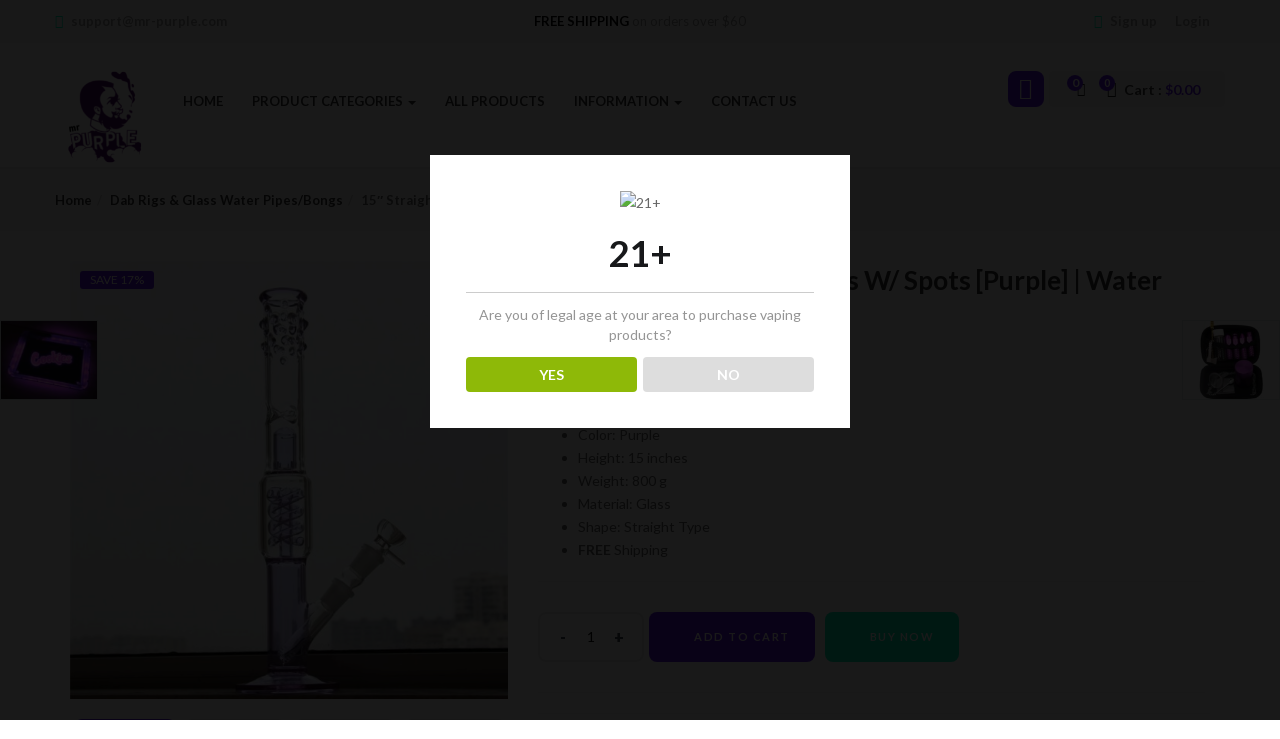

--- FILE ---
content_type: text/html; charset=UTF-8
request_url: https://mr-purple.com/product/15-straight-purple-glass-bong-with-irregular-spots-on-top/?add_to_wishlist=3810
body_size: 65541
content:
<!DOCTYPE html>
<html lang="en" prefix="og: https://ogp.me/ns#" class="no-js">
<head>
	
	<meta charset="UTF-8">
	<meta name="viewport" content="width=device-width">
	<link rel="profile" href="http://gmpg.org/xfn/11">
	<link rel="pingback" href="https://mr-purple.com/xmlrpc.php">

					<script>document.documentElement.className = document.documentElement.className + ' yes-js js_active js'</script>
				<script>window._wca = window._wca || [];</script>

<!-- Search Engine Optimization by Rank Math - https://s.rankmath.com/home -->
<title>15&quot; Straight Glass Dab Rigs W/ Spots [Purple] | Water Bong Pipes - Mr. Purple - Glass Water Pipes, Bongs, RAW Cones/Papers, And Much More</title>
<meta name="description" content="Color: Purple Height: 15 inches Weight: 800 g Material: Glass Shape: Straight Type FREE Shipping"/>
<meta name="robots" content="follow, index, max-snippet:-1, max-video-preview:-1, max-image-preview:large"/>
<link rel="canonical" href="https://mr-purple.com/product/15-straight-purple-glass-bong-with-irregular-spots-on-top/" />
<meta property="og:locale" content="en_US" />
<meta property="og:type" content="product" />
<meta property="og:title" content="15&quot; Straight Glass Dab Rigs W/ Spots [Purple] | Water Bong Pipes - Mr. Purple - Glass Water Pipes, Bongs, RAW Cones/Papers, And Much More" />
<meta property="og:description" content="Color: Purple Height: 15 inches Weight: 800 g Material: Glass Shape: Straight Type FREE Shipping" />
<meta property="og:url" content="https://mr-purple.com/product/15-straight-purple-glass-bong-with-irregular-spots-on-top/" />
<meta property="og:site_name" content="Mr. Purple - Glass Water Pipes, Bongs, RAW Cones/Papers, And Much More" />
<meta property="og:updated_time" content="2024-03-11T05:48:37-07:00" />
<meta property="og:image" content="https://mr-purple.com/wp-content/uploads/2021/05/hdgrfcawsd.jpg" />
<meta property="og:image:secure_url" content="https://mr-purple.com/wp-content/uploads/2021/05/hdgrfcawsd.jpg" />
<meta property="og:image:width" content="800" />
<meta property="og:image:height" content="800" />
<meta property="og:image:alt" content="15&#8243; Straight Glass Dab Rigs W/ Spots [Purple] | Water Bong Pipes" />
<meta property="og:image:type" content="image/jpeg" />
<meta property="product:price:amount" content="74.90" />
<meta property="product:price:currency" content="USD" />
<meta property="product:availability" content="instock" />
<meta name="twitter:card" content="summary_large_image" />
<meta name="twitter:title" content="15&quot; Straight Glass Dab Rigs W/ Spots [Purple] | Water Bong Pipes - Mr. Purple - Glass Water Pipes, Bongs, RAW Cones/Papers, And Much More" />
<meta name="twitter:description" content="Color: Purple Height: 15 inches Weight: 800 g Material: Glass Shape: Straight Type FREE Shipping" />
<meta name="twitter:image" content="https://mr-purple.com/wp-content/uploads/2021/05/hdgrfcawsd.jpg" />
<meta name="twitter:label1" content="Price" />
<meta name="twitter:data1" content="&#036;74.90" />
<meta name="twitter:label2" content="Availability" />
<meta name="twitter:data2" content="In stock" />
<script type="application/ld+json" class="rank-math-schema">{"@context":"https://schema.org","@graph":[{"@type":["ElectronicsStore","Organization"],"@id":"https://mr-purple.com/#organization","name":"Mr. Purple","url":"https://mr-purple.com","logo":{"@type":"ImageObject","@id":"https://mr-purple.com/#logo","url":"https://mr-purple.com/wp-content/uploads/2021/01/logo-mr-purple-google.jpg","contentUrl":"https://mr-purple.com/wp-content/uploads/2021/01/logo-mr-purple-google.jpg","caption":"Mr. Purple","inLanguage":"en","width":"1920","height":"1080"},"openingHours":["Monday,Tuesday,Wednesday,Thursday,Friday,Saturday,Sunday 09:00-17:00"],"image":{"@id":"https://mr-purple.com/#logo"}},{"@type":"WebSite","@id":"https://mr-purple.com/#website","url":"https://mr-purple.com","name":"Mr. Purple","publisher":{"@id":"https://mr-purple.com/#organization"},"inLanguage":"en"},{"@type":"ImageObject","@id":"https://mr-purple.com/wp-content/uploads/2021/05/hdgrfcawsd.jpg","url":"https://mr-purple.com/wp-content/uploads/2021/05/hdgrfcawsd.jpg","width":"800","height":"800","inLanguage":"en"},{"@type":"ItemPage","@id":"https://mr-purple.com/product/15-straight-purple-glass-bong-with-irregular-spots-on-top/#webpage","url":"https://mr-purple.com/product/15-straight-purple-glass-bong-with-irregular-spots-on-top/","name":"15&quot; Straight Glass Dab Rigs W/ Spots [Purple] | Water Bong Pipes - Mr. Purple - Glass Water Pipes, Bongs, RAW Cones/Papers, And Much More","datePublished":"2021-05-12T11:14:18-07:00","dateModified":"2024-03-11T05:48:37-07:00","isPartOf":{"@id":"https://mr-purple.com/#website"},"primaryImageOfPage":{"@id":"https://mr-purple.com/wp-content/uploads/2021/05/hdgrfcawsd.jpg"},"inLanguage":"en"},{"@type":"Product","name":"15\" Straight Glass Dab Rigs W/ Spots [Purple] | Water Bong Pipes - Mr. Purple - Glass Water Pipes, Bongs, RAW Cones/Papers, And Much More","description":"Color: Purple Height: 15 inches Weight: 800 g Material: Glass Shape: Straight Type FREE Shipping","category":"Dab Rigs &amp; Glass Water Pipes/Bongs","mainEntityOfPage":{"@id":"https://mr-purple.com/product/15-straight-purple-glass-bong-with-irregular-spots-on-top/#webpage"},"offers":{"@type":"Offer","price":"74.90","priceCurrency":"USD","priceValidUntil":"2027-12-31","availability":"https://schema.org/InStock","itemCondition":"NewCondition","url":"https://mr-purple.com/product/15-straight-purple-glass-bong-with-irregular-spots-on-top/","seller":{"@type":"Organization","@id":"https://mr-purple.com/","name":"Mr. Purple","url":"https://mr-purple.com","logo":"https://mr-purple.com/wp-content/uploads/2021/01/logo-mr-purple-google.jpg"},"priceSpecification":{"price":"74.90","priceCurrency":"USD","valueAddedTaxIncluded":"false"}},"@id":"https://mr-purple.com/product/15-straight-purple-glass-bong-with-irregular-spots-on-top/#richSnippet","image":{"@id":"https://mr-purple.com/wp-content/uploads/2021/05/hdgrfcawsd.jpg"}}]}</script>
<!-- /Rank Math WordPress SEO plugin -->

<link rel='dns-prefetch' href='//www.googletagmanager.com' />
<link rel='dns-prefetch' href='//stats.wp.com' />
<link rel='dns-prefetch' href='//fonts.googleapis.com' />
<link rel="alternate" type="application/rss+xml" title="Mr. Purple - Glass Water Pipes, Bongs, RAW Cones/Papers, And Much More &raquo; Feed" href="https://mr-purple.com/feed/" />
<link rel="alternate" type="application/rss+xml" title="Mr. Purple - Glass Water Pipes, Bongs, RAW Cones/Papers, And Much More &raquo; Comments Feed" href="https://mr-purple.com/comments/feed/" />
<link rel="alternate" type="application/rss+xml" title="Mr. Purple - Glass Water Pipes, Bongs, RAW Cones/Papers, And Much More &raquo; 15&#8243; Straight Glass Dab Rigs W/ Spots [Purple] | Water Bong Pipes Comments Feed" href="https://mr-purple.com/product/15-straight-purple-glass-bong-with-irregular-spots-on-top/feed/" />
<script type="text/javascript">
/* <![CDATA[ */
window._wpemojiSettings = {"baseUrl":"https:\/\/s.w.org\/images\/core\/emoji\/14.0.0\/72x72\/","ext":".png","svgUrl":"https:\/\/s.w.org\/images\/core\/emoji\/14.0.0\/svg\/","svgExt":".svg","source":{"concatemoji":"https:\/\/mr-purple.com\/wp-includes\/js\/wp-emoji-release.min.js?ver=6.4.7"}};
/*! This file is auto-generated */
!function(i,n){var o,s,e;function c(e){try{var t={supportTests:e,timestamp:(new Date).valueOf()};sessionStorage.setItem(o,JSON.stringify(t))}catch(e){}}function p(e,t,n){e.clearRect(0,0,e.canvas.width,e.canvas.height),e.fillText(t,0,0);var t=new Uint32Array(e.getImageData(0,0,e.canvas.width,e.canvas.height).data),r=(e.clearRect(0,0,e.canvas.width,e.canvas.height),e.fillText(n,0,0),new Uint32Array(e.getImageData(0,0,e.canvas.width,e.canvas.height).data));return t.every(function(e,t){return e===r[t]})}function u(e,t,n){switch(t){case"flag":return n(e,"\ud83c\udff3\ufe0f\u200d\u26a7\ufe0f","\ud83c\udff3\ufe0f\u200b\u26a7\ufe0f")?!1:!n(e,"\ud83c\uddfa\ud83c\uddf3","\ud83c\uddfa\u200b\ud83c\uddf3")&&!n(e,"\ud83c\udff4\udb40\udc67\udb40\udc62\udb40\udc65\udb40\udc6e\udb40\udc67\udb40\udc7f","\ud83c\udff4\u200b\udb40\udc67\u200b\udb40\udc62\u200b\udb40\udc65\u200b\udb40\udc6e\u200b\udb40\udc67\u200b\udb40\udc7f");case"emoji":return!n(e,"\ud83e\udef1\ud83c\udffb\u200d\ud83e\udef2\ud83c\udfff","\ud83e\udef1\ud83c\udffb\u200b\ud83e\udef2\ud83c\udfff")}return!1}function f(e,t,n){var r="undefined"!=typeof WorkerGlobalScope&&self instanceof WorkerGlobalScope?new OffscreenCanvas(300,150):i.createElement("canvas"),a=r.getContext("2d",{willReadFrequently:!0}),o=(a.textBaseline="top",a.font="600 32px Arial",{});return e.forEach(function(e){o[e]=t(a,e,n)}),o}function t(e){var t=i.createElement("script");t.src=e,t.defer=!0,i.head.appendChild(t)}"undefined"!=typeof Promise&&(o="wpEmojiSettingsSupports",s=["flag","emoji"],n.supports={everything:!0,everythingExceptFlag:!0},e=new Promise(function(e){i.addEventListener("DOMContentLoaded",e,{once:!0})}),new Promise(function(t){var n=function(){try{var e=JSON.parse(sessionStorage.getItem(o));if("object"==typeof e&&"number"==typeof e.timestamp&&(new Date).valueOf()<e.timestamp+604800&&"object"==typeof e.supportTests)return e.supportTests}catch(e){}return null}();if(!n){if("undefined"!=typeof Worker&&"undefined"!=typeof OffscreenCanvas&&"undefined"!=typeof URL&&URL.createObjectURL&&"undefined"!=typeof Blob)try{var e="postMessage("+f.toString()+"("+[JSON.stringify(s),u.toString(),p.toString()].join(",")+"));",r=new Blob([e],{type:"text/javascript"}),a=new Worker(URL.createObjectURL(r),{name:"wpTestEmojiSupports"});return void(a.onmessage=function(e){c(n=e.data),a.terminate(),t(n)})}catch(e){}c(n=f(s,u,p))}t(n)}).then(function(e){for(var t in e)n.supports[t]=e[t],n.supports.everything=n.supports.everything&&n.supports[t],"flag"!==t&&(n.supports.everythingExceptFlag=n.supports.everythingExceptFlag&&n.supports[t]);n.supports.everythingExceptFlag=n.supports.everythingExceptFlag&&!n.supports.flag,n.DOMReady=!1,n.readyCallback=function(){n.DOMReady=!0}}).then(function(){return e}).then(function(){var e;n.supports.everything||(n.readyCallback(),(e=n.source||{}).concatemoji?t(e.concatemoji):e.wpemoji&&e.twemoji&&(t(e.twemoji),t(e.wpemoji)))}))}((window,document),window._wpemojiSettings);
/* ]]> */
</script>
<style id='wp-emoji-styles-inline-css' type='text/css'>

	img.wp-smiley, img.emoji {
		display: inline !important;
		border: none !important;
		box-shadow: none !important;
		height: 1em !important;
		width: 1em !important;
		margin: 0 0.07em !important;
		vertical-align: -0.1em !important;
		background: none !important;
		padding: 0 !important;
	}
</style>
<link rel='stylesheet' id='wp-block-library-css' href='https://mr-purple.com/wp-includes/css/dist/block-library/style.min.css?ver=6.4.7' type='text/css' media='all' />
<style id='wp-block-library-inline-css' type='text/css'>
.has-text-align-justify{text-align:justify;}
</style>
<link rel='stylesheet' id='jetpack-videopress-video-block-view-css' href='https://mr-purple.com/wp-content/plugins/jetpack/jetpack_vendor/automattic/jetpack-videopress/build/block-editor/blocks/video/view.css?minify=false&#038;ver=317afd605f368082816f' type='text/css' media='all' />
<link rel='stylesheet' id='mediaelement-css' href='https://mr-purple.com/wp-includes/js/mediaelement/mediaelementplayer-legacy.min.css?ver=4.2.17' type='text/css' media='all' />
<link rel='stylesheet' id='wp-mediaelement-css' href='https://mr-purple.com/wp-includes/js/mediaelement/wp-mediaelement.min.css?ver=6.4.7' type='text/css' media='all' />
<link rel='stylesheet' id='wc-blocks-vendors-style-css' href='https://mr-purple.com/wp-content/plugins/woocommerce/packages/woocommerce-blocks/build/wc-blocks-vendors-style.css?ver=10.0.4' type='text/css' media='all' />
<link rel='stylesheet' id='wc-blocks-style-css' href='https://mr-purple.com/wp-content/plugins/woocommerce/packages/woocommerce-blocks/build/wc-blocks-style.css?ver=10.0.4' type='text/css' media='all' />
<link rel='stylesheet' id='jquery-selectBox-css' href='https://mr-purple.com/wp-content/plugins/yith-woocommerce-wishlist/assets/css/jquery.selectBox.css?ver=1.2.0' type='text/css' media='all' />
<link rel='stylesheet' id='yith-wcwl-font-awesome-css' href='https://mr-purple.com/wp-content/plugins/yith-woocommerce-wishlist/assets/css/font-awesome.css?ver=4.7.0' type='text/css' media='all' />
<link rel='stylesheet' id='woocommerce_prettyPhoto_css-css' href='//mr-purple.com/wp-content/plugins/woocommerce/assets/css/prettyPhoto.css?ver=3.1.6' type='text/css' media='all' />
<link rel='stylesheet' id='yith-wcwl-main-css' href='https://mr-purple.com/wp-content/plugins/yith-woocommerce-wishlist/assets/css/style.css?ver=3.20.0' type='text/css' media='all' />
<style id='classic-theme-styles-inline-css' type='text/css'>
/*! This file is auto-generated */
.wp-block-button__link{color:#fff;background-color:#32373c;border-radius:9999px;box-shadow:none;text-decoration:none;padding:calc(.667em + 2px) calc(1.333em + 2px);font-size:1.125em}.wp-block-file__button{background:#32373c;color:#fff;text-decoration:none}
</style>
<style id='global-styles-inline-css' type='text/css'>
body{--wp--preset--color--black: #000000;--wp--preset--color--cyan-bluish-gray: #abb8c3;--wp--preset--color--white: #ffffff;--wp--preset--color--pale-pink: #f78da7;--wp--preset--color--vivid-red: #cf2e2e;--wp--preset--color--luminous-vivid-orange: #ff6900;--wp--preset--color--luminous-vivid-amber: #fcb900;--wp--preset--color--light-green-cyan: #7bdcb5;--wp--preset--color--vivid-green-cyan: #00d084;--wp--preset--color--pale-cyan-blue: #8ed1fc;--wp--preset--color--vivid-cyan-blue: #0693e3;--wp--preset--color--vivid-purple: #9b51e0;--wp--preset--gradient--vivid-cyan-blue-to-vivid-purple: linear-gradient(135deg,rgba(6,147,227,1) 0%,rgb(155,81,224) 100%);--wp--preset--gradient--light-green-cyan-to-vivid-green-cyan: linear-gradient(135deg,rgb(122,220,180) 0%,rgb(0,208,130) 100%);--wp--preset--gradient--luminous-vivid-amber-to-luminous-vivid-orange: linear-gradient(135deg,rgba(252,185,0,1) 0%,rgba(255,105,0,1) 100%);--wp--preset--gradient--luminous-vivid-orange-to-vivid-red: linear-gradient(135deg,rgba(255,105,0,1) 0%,rgb(207,46,46) 100%);--wp--preset--gradient--very-light-gray-to-cyan-bluish-gray: linear-gradient(135deg,rgb(238,238,238) 0%,rgb(169,184,195) 100%);--wp--preset--gradient--cool-to-warm-spectrum: linear-gradient(135deg,rgb(74,234,220) 0%,rgb(151,120,209) 20%,rgb(207,42,186) 40%,rgb(238,44,130) 60%,rgb(251,105,98) 80%,rgb(254,248,76) 100%);--wp--preset--gradient--blush-light-purple: linear-gradient(135deg,rgb(255,206,236) 0%,rgb(152,150,240) 100%);--wp--preset--gradient--blush-bordeaux: linear-gradient(135deg,rgb(254,205,165) 0%,rgb(254,45,45) 50%,rgb(107,0,62) 100%);--wp--preset--gradient--luminous-dusk: linear-gradient(135deg,rgb(255,203,112) 0%,rgb(199,81,192) 50%,rgb(65,88,208) 100%);--wp--preset--gradient--pale-ocean: linear-gradient(135deg,rgb(255,245,203) 0%,rgb(182,227,212) 50%,rgb(51,167,181) 100%);--wp--preset--gradient--electric-grass: linear-gradient(135deg,rgb(202,248,128) 0%,rgb(113,206,126) 100%);--wp--preset--gradient--midnight: linear-gradient(135deg,rgb(2,3,129) 0%,rgb(40,116,252) 100%);--wp--preset--font-size--small: 13px;--wp--preset--font-size--medium: 20px;--wp--preset--font-size--large: 36px;--wp--preset--font-size--x-large: 42px;--wp--preset--spacing--20: 0.44rem;--wp--preset--spacing--30: 0.67rem;--wp--preset--spacing--40: 1rem;--wp--preset--spacing--50: 1.5rem;--wp--preset--spacing--60: 2.25rem;--wp--preset--spacing--70: 3.38rem;--wp--preset--spacing--80: 5.06rem;--wp--preset--shadow--natural: 6px 6px 9px rgba(0, 0, 0, 0.2);--wp--preset--shadow--deep: 12px 12px 50px rgba(0, 0, 0, 0.4);--wp--preset--shadow--sharp: 6px 6px 0px rgba(0, 0, 0, 0.2);--wp--preset--shadow--outlined: 6px 6px 0px -3px rgba(255, 255, 255, 1), 6px 6px rgba(0, 0, 0, 1);--wp--preset--shadow--crisp: 6px 6px 0px rgba(0, 0, 0, 1);}:where(.is-layout-flex){gap: 0.5em;}:where(.is-layout-grid){gap: 0.5em;}body .is-layout-flow > .alignleft{float: left;margin-inline-start: 0;margin-inline-end: 2em;}body .is-layout-flow > .alignright{float: right;margin-inline-start: 2em;margin-inline-end: 0;}body .is-layout-flow > .aligncenter{margin-left: auto !important;margin-right: auto !important;}body .is-layout-constrained > .alignleft{float: left;margin-inline-start: 0;margin-inline-end: 2em;}body .is-layout-constrained > .alignright{float: right;margin-inline-start: 2em;margin-inline-end: 0;}body .is-layout-constrained > .aligncenter{margin-left: auto !important;margin-right: auto !important;}body .is-layout-constrained > :where(:not(.alignleft):not(.alignright):not(.alignfull)){max-width: var(--wp--style--global--content-size);margin-left: auto !important;margin-right: auto !important;}body .is-layout-constrained > .alignwide{max-width: var(--wp--style--global--wide-size);}body .is-layout-flex{display: flex;}body .is-layout-flex{flex-wrap: wrap;align-items: center;}body .is-layout-flex > *{margin: 0;}body .is-layout-grid{display: grid;}body .is-layout-grid > *{margin: 0;}:where(.wp-block-columns.is-layout-flex){gap: 2em;}:where(.wp-block-columns.is-layout-grid){gap: 2em;}:where(.wp-block-post-template.is-layout-flex){gap: 1.25em;}:where(.wp-block-post-template.is-layout-grid){gap: 1.25em;}.has-black-color{color: var(--wp--preset--color--black) !important;}.has-cyan-bluish-gray-color{color: var(--wp--preset--color--cyan-bluish-gray) !important;}.has-white-color{color: var(--wp--preset--color--white) !important;}.has-pale-pink-color{color: var(--wp--preset--color--pale-pink) !important;}.has-vivid-red-color{color: var(--wp--preset--color--vivid-red) !important;}.has-luminous-vivid-orange-color{color: var(--wp--preset--color--luminous-vivid-orange) !important;}.has-luminous-vivid-amber-color{color: var(--wp--preset--color--luminous-vivid-amber) !important;}.has-light-green-cyan-color{color: var(--wp--preset--color--light-green-cyan) !important;}.has-vivid-green-cyan-color{color: var(--wp--preset--color--vivid-green-cyan) !important;}.has-pale-cyan-blue-color{color: var(--wp--preset--color--pale-cyan-blue) !important;}.has-vivid-cyan-blue-color{color: var(--wp--preset--color--vivid-cyan-blue) !important;}.has-vivid-purple-color{color: var(--wp--preset--color--vivid-purple) !important;}.has-black-background-color{background-color: var(--wp--preset--color--black) !important;}.has-cyan-bluish-gray-background-color{background-color: var(--wp--preset--color--cyan-bluish-gray) !important;}.has-white-background-color{background-color: var(--wp--preset--color--white) !important;}.has-pale-pink-background-color{background-color: var(--wp--preset--color--pale-pink) !important;}.has-vivid-red-background-color{background-color: var(--wp--preset--color--vivid-red) !important;}.has-luminous-vivid-orange-background-color{background-color: var(--wp--preset--color--luminous-vivid-orange) !important;}.has-luminous-vivid-amber-background-color{background-color: var(--wp--preset--color--luminous-vivid-amber) !important;}.has-light-green-cyan-background-color{background-color: var(--wp--preset--color--light-green-cyan) !important;}.has-vivid-green-cyan-background-color{background-color: var(--wp--preset--color--vivid-green-cyan) !important;}.has-pale-cyan-blue-background-color{background-color: var(--wp--preset--color--pale-cyan-blue) !important;}.has-vivid-cyan-blue-background-color{background-color: var(--wp--preset--color--vivid-cyan-blue) !important;}.has-vivid-purple-background-color{background-color: var(--wp--preset--color--vivid-purple) !important;}.has-black-border-color{border-color: var(--wp--preset--color--black) !important;}.has-cyan-bluish-gray-border-color{border-color: var(--wp--preset--color--cyan-bluish-gray) !important;}.has-white-border-color{border-color: var(--wp--preset--color--white) !important;}.has-pale-pink-border-color{border-color: var(--wp--preset--color--pale-pink) !important;}.has-vivid-red-border-color{border-color: var(--wp--preset--color--vivid-red) !important;}.has-luminous-vivid-orange-border-color{border-color: var(--wp--preset--color--luminous-vivid-orange) !important;}.has-luminous-vivid-amber-border-color{border-color: var(--wp--preset--color--luminous-vivid-amber) !important;}.has-light-green-cyan-border-color{border-color: var(--wp--preset--color--light-green-cyan) !important;}.has-vivid-green-cyan-border-color{border-color: var(--wp--preset--color--vivid-green-cyan) !important;}.has-pale-cyan-blue-border-color{border-color: var(--wp--preset--color--pale-cyan-blue) !important;}.has-vivid-cyan-blue-border-color{border-color: var(--wp--preset--color--vivid-cyan-blue) !important;}.has-vivid-purple-border-color{border-color: var(--wp--preset--color--vivid-purple) !important;}.has-vivid-cyan-blue-to-vivid-purple-gradient-background{background: var(--wp--preset--gradient--vivid-cyan-blue-to-vivid-purple) !important;}.has-light-green-cyan-to-vivid-green-cyan-gradient-background{background: var(--wp--preset--gradient--light-green-cyan-to-vivid-green-cyan) !important;}.has-luminous-vivid-amber-to-luminous-vivid-orange-gradient-background{background: var(--wp--preset--gradient--luminous-vivid-amber-to-luminous-vivid-orange) !important;}.has-luminous-vivid-orange-to-vivid-red-gradient-background{background: var(--wp--preset--gradient--luminous-vivid-orange-to-vivid-red) !important;}.has-very-light-gray-to-cyan-bluish-gray-gradient-background{background: var(--wp--preset--gradient--very-light-gray-to-cyan-bluish-gray) !important;}.has-cool-to-warm-spectrum-gradient-background{background: var(--wp--preset--gradient--cool-to-warm-spectrum) !important;}.has-blush-light-purple-gradient-background{background: var(--wp--preset--gradient--blush-light-purple) !important;}.has-blush-bordeaux-gradient-background{background: var(--wp--preset--gradient--blush-bordeaux) !important;}.has-luminous-dusk-gradient-background{background: var(--wp--preset--gradient--luminous-dusk) !important;}.has-pale-ocean-gradient-background{background: var(--wp--preset--gradient--pale-ocean) !important;}.has-electric-grass-gradient-background{background: var(--wp--preset--gradient--electric-grass) !important;}.has-midnight-gradient-background{background: var(--wp--preset--gradient--midnight) !important;}.has-small-font-size{font-size: var(--wp--preset--font-size--small) !important;}.has-medium-font-size{font-size: var(--wp--preset--font-size--medium) !important;}.has-large-font-size{font-size: var(--wp--preset--font-size--large) !important;}.has-x-large-font-size{font-size: var(--wp--preset--font-size--x-large) !important;}
.wp-block-navigation a:where(:not(.wp-element-button)){color: inherit;}
:where(.wp-block-post-template.is-layout-flex){gap: 1.25em;}:where(.wp-block-post-template.is-layout-grid){gap: 1.25em;}
:where(.wp-block-columns.is-layout-flex){gap: 2em;}:where(.wp-block-columns.is-layout-grid){gap: 2em;}
.wp-block-pullquote{font-size: 1.5em;line-height: 1.6;}
</style>
<link rel='stylesheet' id='redux-extendify-styles-css' href='https://mr-purple.com/wp-content/plugins/redux-framework/redux-core/assets/css/extendify-utilities.css?ver=4.4.1' type='text/css' media='all' />
<link rel='stylesheet' id='contact-form-7-css' href='https://mr-purple.com/wp-content/plugins/contact-form-7/includes/css/styles.css?ver=5.7.6' type='text/css' media='all' />
<link rel='stylesheet' id='dispensary-age-verification-css' href='https://mr-purple.com/wp-content/plugins/dispensary-age-verification/public/css/dispensary-age-verification-public.min.css?ver=2.9.0' type='text/css' media='all' />
<link rel='stylesheet' id='rs-plugin-settings-css' href='https://mr-purple.com/wp-content/plugins/revslider/public/assets/css/rs6.css?ver=6.3.5' type='text/css' media='all' />
<style id='rs-plugin-settings-inline-css' type='text/css'>
#rs-demo-id {}
</style>
<link rel='stylesheet' id='photoswipe-css' href='https://mr-purple.com/wp-content/plugins/woocommerce/assets/css/photoswipe/photoswipe.min.css?ver=7.7.0' type='text/css' media='all' />
<link rel='stylesheet' id='photoswipe-default-skin-css' href='https://mr-purple.com/wp-content/plugins/woocommerce/assets/css/photoswipe/default-skin/default-skin.min.css?ver=7.7.0' type='text/css' media='all' />
<link rel='stylesheet' id='woocommerce-layout-css' href='https://mr-purple.com/wp-content/plugins/woocommerce/assets/css/woocommerce-layout.css?ver=7.7.0' type='text/css' media='all' />
<style id='woocommerce-layout-inline-css' type='text/css'>

	.infinite-scroll .woocommerce-pagination {
		display: none;
	}
</style>
<link rel='stylesheet' id='woocommerce-smallscreen-css' href='https://mr-purple.com/wp-content/plugins/woocommerce/assets/css/woocommerce-smallscreen.css?ver=7.7.0' type='text/css' media='only screen and (max-width: 768px)' />
<link rel='stylesheet' id='woocommerce-general-css' href='https://mr-purple.com/wp-content/plugins/woocommerce/assets/css/woocommerce.css?ver=7.7.0' type='text/css' media='all' />
<style id='woocommerce-inline-inline-css' type='text/css'>
.woocommerce form .form-row .required { visibility: visible; }
</style>
<link rel='stylesheet' id='woo-variation-swatches-css' href='https://mr-purple.com/wp-content/plugins/woo-variation-swatches/assets/css/frontend.min.css?ver=1683783768' type='text/css' media='all' />
<style id='woo-variation-swatches-inline-css' type='text/css'>
:root {
--wvs-tick:url("data:image/svg+xml;utf8,%3Csvg filter='drop-shadow(0px 0px 2px rgb(0 0 0 / .8))' xmlns='http://www.w3.org/2000/svg'  viewBox='0 0 30 30'%3E%3Cpath fill='none' stroke='%23ffffff' stroke-linecap='round' stroke-linejoin='round' stroke-width='4' d='M4 16L11 23 27 7'/%3E%3C/svg%3E");

--wvs-cross:url("data:image/svg+xml;utf8,%3Csvg filter='drop-shadow(0px 0px 5px rgb(255 255 255 / .6))' xmlns='http://www.w3.org/2000/svg' width='72px' height='72px' viewBox='0 0 24 24'%3E%3Cpath fill='none' stroke='%23ff0000' stroke-linecap='round' stroke-width='0.6' d='M5 5L19 19M19 5L5 19'/%3E%3C/svg%3E");
--wvs-single-product-item-width:30px;
--wvs-single-product-item-height:30px;
--wvs-single-product-item-font-size:16px}
</style>
<link rel='stylesheet' id='yith-wcbr-css' href='https://mr-purple.com/wp-content/plugins/yith-woocommerce-brands-add-on/assets/css/yith-wcbr.css?ver=2.11.0' type='text/css' media='all' />
<link rel='stylesheet' id='jquery-colorbox-css' href='https://mr-purple.com/wp-content/plugins/yith-woocommerce-compare/assets/css/colorbox.css?ver=1.4.21' type='text/css' media='all' />
<link rel='stylesheet' id='yith-woocompare-widget-css' href='https://mr-purple.com/wp-content/plugins/yith-woocommerce-compare/assets/css/widget.css?ver=2.26.0' type='text/css' media='all' />
<link rel='stylesheet' id='yith-quick-view-css' href='https://mr-purple.com/wp-content/plugins/yith-woocommerce-quick-view/assets/css/yith-quick-view.css?ver=1.26.0' type='text/css' media='all' />
<style id='yith-quick-view-inline-css' type='text/css'>

				#yith-quick-view-modal .yith-wcqv-main{background:#ffffff;}
				#yith-quick-view-close{color:#cdcdcd;}
				#yith-quick-view-close:hover{color:#ff0000;}
</style>
<link rel='stylesheet' id='cena-theme-fonts-css' href='https://fonts.googleapis.com/css?family=Raleway:400,300,500,600,700,800,900%7CMontserrat:400,700%7CLato:100,100i,300,300i,400,400i,700,700i,900,900i&#038;subset=latin%2Clatin-ext&#038;display=swap' type='text/css' media='all' />
<link rel='stylesheet' id='cena-woocommerce-css' href='https://mr-purple.com/wp-content/themes/cena/css/woocommerce.css?ver=2.8.8' type='text/css' media='all' />
<style id='cena-woocommerce-inline-css' type='text/css'>
body,p,.navbar-nav.megamenu>li>a,.page-404 .notfound-top .sub,.page-404 .sub-title,.entry-title ,#yith-quick-view-modal.open .yith-wcqv-main .price,.btn,.tbay-breadscrumb .breadscrumb-inner .breadcrumb,.woocommerce div.product .woocommerce-tabs ul.wc-tabs li>a,.tbay-sidebar .post-widget .blog-title,.tbay-sidebar .post-widget h6,.widget-quicklink-menu .quicklink-heading,.widget_tbay_popup_newsletter h3,.woocommerce div.product .product_title{font-family:'Lato',sans-serif;}.btn-view-all{font-family:'Lato',!important;}/* Second Font */h1, h2, h3, h4, h5, h6, .widget-title, btn ,.navbar-nav.megamenu > li > a{font-family:'Lato',sans-serif;}/* Custom Color (skin) *//* check main color *//*color*/.tbay-breadscrumb .breadscrumb-inner .breadcrumb .active,.entry-single .entry-meta .entry-date,.comment-list .date,.archive-shop div.product .information .price,.tbay-filter .change-view.active,.readmore a:hover,.testimonials-body .name-client,.entry-create a,.entry-create,a:hover, a:focus,.top-cart .dropdown-menu .cart_list + .total .amount,.top-cart .dropdown-menu .product-details .woocommerce-Price-amount,.color,#tbay-footer .btn-default, #tbay-footer .btn-default:hover, #tbay-footer .btn-default:focus, #tbay-footer .btn-default:active, #tbay-footer .btn-default.active, #tbay-footer .open > .btn-default.dropdown-toggle,ul.list-category li a:hover,#tbay-header.header-v4 #cart .mini-cart .sub-title .amount,#tbay-header.header-v5 #cart .mini-cart .sub-title .amount,.top-shipping h1, .top-shipping h2, .top-shipping h3, .top-shipping h4,.name a:hover,.meta-info span.author a,.dropdown-menu > .active > a, .dropdown-menu > .active > a:hover, .dropdown-menu > .active > a:focus,#tbay-header.header-v2 .top-cart-wishlist #cart .mini-cart .sub-title .amount,.widget-features.style1 .fbox-image i, .widget-features.style1 .fbox-icon i,.contact-help i,#tbay-header .top-cart .dropdown-menu .product-details .woocommerce-Price-amount,#tbay-header .top-cart .dropdown-menu .cart_list + .total .amount,#tbay-header.header-v6 .top-shipping p, #tbay-header.header-v6 .top-shipping strong,#tbay-header.header-v8 ul.acount, #tbay-header.header-v8 ul.acount ,#tbay-header.header-v9 ul.acount, #tbay-header.header-v9 ul.acount a,#tbay-header.header-v9 #cart .mini-cart .sub-title .amount,.widget.woocommerce .woocommerce-Price-amount,.navbar-nav.megamenu .dropdown-menu > li > a:hover, .navbar-nav.megamenu .dropdown-menu > li > a:active,.list-categories ul li a:hover, .list-categories ul li a:focus,#tbay-header.header-v8 ul.acount, #tbay-header.header-v8 ul.acount a,.archive-shop div.product .information .yith-wcwl-wishlistexistsbrowse > a:hover, .archive-shop div.product .information .yith-wcwl-wishlistexistsbrowse > a.show, .archive-shop div.product .information .yith-wcwl-wishlistaddedbrowse > a:hover, .archive-shop div.product .information .yith-wcwl-wishlistaddedbrowse > a.show, .archive-shop div.product .information .yith-compare > a:hover, .archive-shop div.product .information .yith-compare > a.show, .archive-shop div.product .information .add_to_wishlist:hover, .archive-shop div.product .information .add_to_wishlist.show,.archive-shop div.product .information .compare:hover,.woocommerce table.wishlist_table tbody td.product-price .woocommerce-Price-amount, .woocommerce table.wishlist_table tbody td.product-subtotal .woocommerce-Price-amount, .woocommerce table.shop_table tbody td.product-price .woocommerce-Price-amount, .woocommerce table.shop_table tbody td.product-subtotal .woocommerce-Price-amount,.name a:hover,.entry-title a:hover,.widget_product_categories .product-categories a:hover,.widget_layered_nav > ul a:hover, .widget_layered_nav > ul a:active,.archive-shop div.product .information .compare:hover:before,.tbay-breadscrumb .breadscrumb-inner .breadcrumb a:hover,.contactinfos li i,.topbar-device-mobile .active-mobile .btn-danger,.topbar-device-mobile .device-cart .mobil-view-cart i,.footer-device-mobile > *.active a,body.woocommerce-wishlist .footer-device-mobile > .device-wishlist a,.topbar-device-mobile .topbar-post > * i,.archive-shop div.product .information .yith-wcwl-wishlistexistsbrowse > a,.archive-shop div.product .information .yith-wcwl-wishlistaddedbrowse > a,.woocommerce-message::before,.widget_product_categories .product-categories .current-cat>a,.mm-menu .mm-panels > .mm-panel > .mm-navbar + .mm-listview li.active > a, .mm-menu .mm-panels > .mm-panel > .mm-navbar + .mm-listview li.active .mm-counter,.tbay-offcanvas-body .navbar-collapse ul.treeview > li li.active > a,#tbay-header .top-cart .dropdown-menu .product-details .woocommerce-Price-amount, .topbar-mobile .top-cart .dropdown-menu .product-details .woocommerce-Price-amount,#tbay-header .top-cart .dropdown-menu .cart_list + .total .amount, .topbar-mobile .top-cart .dropdown-menu .cart_list + .total .amount,body.show-sidebar .cena-sidebar-mobile-btn,#yith-quick-view-modal.open .yith-wcqv-main .price{color:#5e17eb;}.woocommerce-message {border-top-color: #5e17eb;}.top-cart .dropdown-menu .product-details .product-name:hover,.tbay-category-fixed ul li a:hover, .tbay-category-fixed ul li a:active,.treeview .hover,.popup-cart .total .woocommerce-Price-amount,#tbay-cart-modal .quantity .woocommerce-Price-amount{color:#5e17eb !important;}#tbay-header .search-form .btn,.tbay_custom_menu.treeview-menu .widget .widgettitle,.category-inside,.top-cart-wishlist .wishlist-icon .count_wishlist,.tbay-to-top .search-form,.widget-categoriestabs .woocommerce .btn-view-all, .widget_deals_products .woocommerce .btn-view-all,.meta-info:after,#tbay-header .top-cart .dropdown-menu p.buttons,.testimonials-body .description::before,.tbay-to-top.v8 #back-to-top,ul.show-brand li a:hover, ul.show-brand li a:focus,.widget.widget-text-heading.title_underlined span:after,.woocommerce .woocommerce-MyAccount-navigation ul li.is-active a, .woocommerce .woocommerce-MyAccount-navigation ul li:focus a, .woocommerce .woocommerce-MyAccount-navigation ul li:hover a,.topbar-device-mobile .device-cart .mobil-view-cart .mini-cart-items,#yith-quick-view-modal.open .yith-wcqv-main .single_add_to_cart_button,body table.compare-list .add-to-cart td a,body table.compare-list .add-to-cart td a:not(.unstyled_button),body table.compare-list .add-to-cart td a:hover,body table.compare-list .add-to-cart td a:not(.unstyled_button):hover,.product-block .groups-button .yith-compare > a.added,.footer-device-mobile>* a span.icon span.count,.footer-device-mobile>* a span.icon .mini-cart-items,#yith-quick-view-modal.open .yith-wcqv-main .carousel-indicators li.active,.woocommerce-account .edit-account .woocommerce-Button,.wvs-css .variable-items-wrapper .variable-item:not(.radio-variable-item).button-variable-item,.topbar-mobile .top-cart .dropdown-menu p.buttons{background: #5e17eb;}.wvs-css .variable-items-wrapper .variable-item:not(.radio-variable-item).image-variable-item.selected, .wvs-css .variable-items-wrapper .variable-item:not(.radio-variable-item).image-variable-item:hover {border-color:#5e17eb;}.flex-control-nav.flex-control-thumbs .slick-arrow:hover.owl-prev, .flex-control-nav.flex-control-thumbs .slick-arrow:hover.owl-next,.topbar-mobile .btn:hover, .topbar-mobile .btn:focus, .topbar-mobile .btn.active {background: #5e17eb !important;border-color:#5e17eb !important;}.woocommerce-account .edit-account .woocommerce-Button:hover {background: #540de1;}.popup-cart .gr-buttons a:focus, .popup-cart .gr-buttons a:hover,.topbar-mobile .topbar-mobile-right > .active-mobile .btn {background: #540de1 !important;border-color: #540de1 !important;}.woocommerce .woocommerce-form-login input[type="submit"]:focus, .woocommerce .woocommerce-form-login input[type="submit"]:hover {background: #5e17eb !important;border-color:#5e17eb !important;}#cboxClose:hover:before {color:#5e17eb !important;border-color:#5e17eb;}.tbay-tooltip + .tooltip.top .tooltip-arrow,#content > .products.load-ajax::after {border-top-color: #5e17eb;}.ui-autocomplete.ui-widget-content .woocommerce-Price-amount,.form-ajax-search .tbay-search-result-wrapper > ul:first-child li .name a:hover,.form-ajax-search .tbay-search-result-wrapper > ul:first-child li.list-header span {color:#5e17eb;}.mm-menu .mm-panels > .mm-panel > .mm-navbar + .mm-listview li.active .mm-btn_next:after,.woocommerce div.product .woocommerce-tabs ul.wc-tabs li:hover > a,.woocommerce div.product .woocommerce-tabs ul.wc-tabs li.active > a,.woocommerce div.product .woocommerce-tabs ul.wc-tabs li:hover > a:hover, .woocommerce div.product .woocommerce-tabs ul.wc-tabs li:hover > a:focus, .woocommerce div.product .woocommerce-tabs ul.wc-tabs li.active > a:hover, .woocommerce div.product .woocommerce-tabs ul.wc-tabs li.active > a:focus {border-color:#5e17eb;}.product-block .groups-button .add-cart .product_type_external:hover, .product-block .groups-button .add-cart .product_type_grouped:hover, .product-block .groups-button .add-cart .add_to_cart_button:hover,.pagination a:hover, .tbay-pagination a:hover,.tagcloud a:focus, .tagcloud a:hover,.rev_slider_wrapper .persephone.tparrows:hover, .rev_slider_wrapper .persephone.tparrows:focus,#yith-quick-view-modal.open .yith-wcqv-main .carousel-control{background: #5e17eb;border-color:#5e17eb;}.product-block .groups-button .yith-wcwl-wishlistexistsbrowse > a:hover, .product-block .groups-button .yith-wcwl-wishlistaddedbrowse > a:hover, .product-block .groups-button .yith-wcwl-add-to-wishlist > a:hover, .product-block .groups-button .yith-compare > a:hover, .product-block .groups-button .add_to_wishlist:hover, .product-block .groups-button .yith-wcqv-button:hover,.product-block .groups-button .yith-wcwl-wishlistexistsbrowse > a, .product-block .groups-button .yith-wcwl-wishlistaddedbrowse > a,#tbay-footer .btn-default, #tbay-footer .btn-default:hover, #tbay-footer .btn-default:focus, #tbay-footer .btn-default:active, #tbay-footer .btn-default.active, #tbay-footer .open > .btn-default.dropdown-toggle,.page-links > span:not(.page-links-title),.page-links a:hover,html input[type="button"], input[type="reset"], input[type="submit"],.tbay-offcanvas .offcanvas-head .btn-toggle-canvas,.btn-theme, .woocommerce .form-group input[type="submit"],.woocommerce .form-row button[type="submit"],.woocommerce .form-row input[type="submit"], .woocommerce .widget_price_filter .price_slider_amount .button, .woocommerce table.shop_table input[type="submit"], .woocommerce-cart .wc-proceed-to-checkout a.checkout-button, .popup-cart .gr-buttons a, .woocommerce .return-to-shop .wc-backward, .woocommerce #payment #place_order, .woocommerce-page #payment #place_order, #reviews #commentform .form-submit input.submit, #respond .form-submit input, .woocommerce .woocommerce-form-login input[type="submit"],.btn-theme, .widget.yith-woocompare-widget a.compare,.archive-shop div.product .flex-control-thumbs.owl-carousel .owl-controls .owl-nav .owl-prev:hover, .archive-shop div.product .flex-control-thumbs.owl-carousel .owl-controls .owl-nav .owl-next:hover,.woocommerce .woocommerce-MyAccount-content a.button,.widget-categoriestabs .woocommerce .owl-carousel .owl-controls .owl-nav .owl-next:hover, .widget-categoriestabs .woocommerce .owl-carousel .owl-controls .owl-nav .owl-prev:hover, .widget_deals_products .woocommerce .owl-carousel .owl-controls .owl-nav .owl-next:hover, .widget_deals_products .woocommerce .owl-carousel .owl-controls .owl-nav .owl-prev:hover,.woocommerce-page .woocommerce-message .button,.product-block .groups-button .yith-wcwl-wishlistexistsbrowse a:hover,.product-block .groups-button .yith-wcwl-wishlistaddedbrowse a:hover,.product-block .groups-button .yith-wcwl-add-to-wishlist a:hover,.product-block .groups-button .yith-compare>a.added,.product-block .added_to_cart.wc-forward{background-color: #5e17eb !important;border-color:#5e17eb !important;}.owl-controls .owl-dot span,.widget_deals_products .block-inner .flex-control-thumbs li img.flex-active,.archive-shop div.product .flex-control-thumbs li img.flex-active,.blog-list-item,.product-block.grid:hover,.wpb_single_image.widget .vc_single_image-wrapper:hover,ul.list-category:hover,#yith-quick-view-modal.open .yith-wcqv-main .carousel-indicators li{border-color: #5e17eb;}.btn-view-all:hover,.times > div,.text-theme,.product-block .price{color:#5e17eb !important;}/*Border-color*/.tabs-v1 ul.nav-tabs li:hover > a, .tabs-v1 ul.nav-tabs li.active > a,.tabs-v1 ul.nav-tabs li:hover > a:hover, .tabs-v1 ul.nav-tabs li:hover > a:focus, .tabs-v1 ul.nav-tabs li.active > a:hover, .tabs-v1 ul.nav-tabs li.active > a:focus,.readmore a:hover,.btn-theme,.pagination span.current, .pagination a.current, .tbay-pagination span.current, .tbay-pagination a.current{border-color:#5e17eb;}/*background color*/.comment-list .comment-reply-link,.archive-shop div.product .information .single_add_to_cart_button,.widget_price_filter .ui-slider-horizontal .ui-slider-range,.widget-categoriestabs ul.nav-tabs > li.active > a::after, .widget-categoriestabs ul.nav-tabs > li.active > a:hover::after, .widget-categoriestabs ul.nav-tabs > li.active > a:focus::after,.wpb_heading::before,.owl-controls .owl-dot.active span,.widget .widget-title::before, .widget .widgettitle::before, .widget .widget-heading::before,.woocommerce span.saled,.navbar-nav.megamenu > li > a::before,.btn-theme,.bg-theme{background-color: #5e17eb !important;}.tbay-search-form .button-group,#cart .mini-cart .mini-cart-items,.pagination span.current, .pagination a.current, .tbay-pagination span.current, .tbay-pagination a.current,.tbay-tooltip + .tooltip .tooltip-inner,body table.compare-list .add-to-cart td a,.product-block .groups-button .yith-compare>a.added{background-color: #5e17eb;}.widget_deals_products .products-carousel .widget-title::after{border-color:#5e17eb #5e17eb rgba(0, 0, 0, 0) rgba(0, 0, 0, 0);}/* Top Bar Backgound */#tbay-topbar,#tbay-header.header-default .tbay-topbar,#tbay-header.header-v2 #tbay-topbar,#tbay-header.header-v7 #tbay-topbar {}/* Top Bar Color *//* Top Cart Background *//* Top Bar Icon Color *//* Header Backgound */#tbay-header .header-main, #tbay-header.header-v3 .header-main,#tbay-header.header-v10 .header-main,#tbay-header.header-v7 .header-main,#tbay-header.header-v5 .header-main {}/* Header Color *//* Header Link Color *//* Header Link Color Active *//* Menu Link Color *//* Menu Link Color Active *//* Menu Background Color Active *//* Footer Backgound *//* Footer Heading Color*//* Footer Color *//* Footer Link Color *//* Footer Link Color Hover*//* Copyright Backgound */.tbay-copyright {}/* Footer Color *//* Footer Link Color *//* Footer Link Color Hover*//* Woocommerce Breadcrumbs */@media (max-width: 1300px) {.tbay-to-top.active #back-to-top {background-color: #5e17eb;}}.entry-summary.has-buy-now .tbay-buy-now,.entry-summary.has-buy-now .tbay-buy-now:hover,.entry-summary.has-buy-now .tbay-buy-now:focus,.entry-summary.has-buy-now .tbay-buy-now.disabled:hover,.entry-summary.has-buy-now .tbay-buy-now.disabled:focus {background-color: #00f2bc;}/********************************************************************//* Custom CSS *******************************************************//********************************************************************/@media (max-width:767px){#message-purchased {display: none !important;}.ui-autocomplete.ui-widget-content li .name,.form-ajax-search .tbay-search-result-wrapper>ul:first-child li.list-header{overflow: visible;height: auto;text-overflow: unset;white-space: normal;}.ui-autocomplete.ui-widget-content li {padding-right: 7px;}.topbar-device-mobile .form-ajax-search .tbay-search-result-wrapper>ul:first-child li.list-header {position: relative;border-top: 1px solid #f5f5f5;display: block;}.form-ajax-search .tbay-search-result-wrapper>ul:first-child {padding-top: 0;}.form-ajax-search .tbay-search-result-wrapper>ul:first-child li:first-child {margin-top: 0;border-top: 0;}.form-ajax-search .tbay-search-result-wrapper>ul:first-child li.list-header>a {margin-left: 0;display: block;margin-top: 7px;}.woocommerce-cart .cart-collaterals .cart_totals td {width: 65%;}}.pswp__img {max-width: none !important;}.topbar-device-mobile .search-device .tbay-search-form .tbay-search {font-size: 16px;}.tbay-footer >p {margin-bottom: 0;}img[src="https://mr-purple.com/wp-content/uploads/2021/02/Download-5-pequeno.png"]{display: none;}
body,p,.navbar-nav.megamenu>li>a,.page-404 .notfound-top .sub,.page-404 .sub-title,.entry-title ,#yith-quick-view-modal.open .yith-wcqv-main .price,.btn,.tbay-breadscrumb .breadscrumb-inner .breadcrumb,.woocommerce div.product .woocommerce-tabs ul.wc-tabs li>a,.tbay-sidebar .post-widget .blog-title,.tbay-sidebar .post-widget h6,.widget-quicklink-menu .quicklink-heading,.widget_tbay_popup_newsletter h3,.woocommerce div.product .product_title{font-family:'Lato',sans-serif;}.btn-view-all{font-family:'Lato',!important;}/* Second Font */h1, h2, h3, h4, h5, h6, .widget-title, btn ,.navbar-nav.megamenu > li > a{font-family:'Lato',sans-serif;}/* Custom Color (skin) *//* check main color *//*color*/.tbay-breadscrumb .breadscrumb-inner .breadcrumb .active,.entry-single .entry-meta .entry-date,.comment-list .date,.archive-shop div.product .information .price,.tbay-filter .change-view.active,.readmore a:hover,.testimonials-body .name-client,.entry-create a,.entry-create,a:hover, a:focus,.top-cart .dropdown-menu .cart_list + .total .amount,.top-cart .dropdown-menu .product-details .woocommerce-Price-amount,.color,#tbay-footer .btn-default, #tbay-footer .btn-default:hover, #tbay-footer .btn-default:focus, #tbay-footer .btn-default:active, #tbay-footer .btn-default.active, #tbay-footer .open > .btn-default.dropdown-toggle,ul.list-category li a:hover,#tbay-header.header-v4 #cart .mini-cart .sub-title .amount,#tbay-header.header-v5 #cart .mini-cart .sub-title .amount,.top-shipping h1, .top-shipping h2, .top-shipping h3, .top-shipping h4,.name a:hover,.meta-info span.author a,.dropdown-menu > .active > a, .dropdown-menu > .active > a:hover, .dropdown-menu > .active > a:focus,#tbay-header.header-v2 .top-cart-wishlist #cart .mini-cart .sub-title .amount,.widget-features.style1 .fbox-image i, .widget-features.style1 .fbox-icon i,.contact-help i,#tbay-header .top-cart .dropdown-menu .product-details .woocommerce-Price-amount,#tbay-header .top-cart .dropdown-menu .cart_list + .total .amount,#tbay-header.header-v6 .top-shipping p, #tbay-header.header-v6 .top-shipping strong,#tbay-header.header-v8 ul.acount, #tbay-header.header-v8 ul.acount ,#tbay-header.header-v9 ul.acount, #tbay-header.header-v9 ul.acount a,#tbay-header.header-v9 #cart .mini-cart .sub-title .amount,.widget.woocommerce .woocommerce-Price-amount,.navbar-nav.megamenu .dropdown-menu > li > a:hover, .navbar-nav.megamenu .dropdown-menu > li > a:active,.list-categories ul li a:hover, .list-categories ul li a:focus,#tbay-header.header-v8 ul.acount, #tbay-header.header-v8 ul.acount a,.archive-shop div.product .information .yith-wcwl-wishlistexistsbrowse > a:hover, .archive-shop div.product .information .yith-wcwl-wishlistexistsbrowse > a.show, .archive-shop div.product .information .yith-wcwl-wishlistaddedbrowse > a:hover, .archive-shop div.product .information .yith-wcwl-wishlistaddedbrowse > a.show, .archive-shop div.product .information .yith-compare > a:hover, .archive-shop div.product .information .yith-compare > a.show, .archive-shop div.product .information .add_to_wishlist:hover, .archive-shop div.product .information .add_to_wishlist.show,.archive-shop div.product .information .compare:hover,.woocommerce table.wishlist_table tbody td.product-price .woocommerce-Price-amount, .woocommerce table.wishlist_table tbody td.product-subtotal .woocommerce-Price-amount, .woocommerce table.shop_table tbody td.product-price .woocommerce-Price-amount, .woocommerce table.shop_table tbody td.product-subtotal .woocommerce-Price-amount,.name a:hover,.entry-title a:hover,.widget_product_categories .product-categories a:hover,.widget_layered_nav > ul a:hover, .widget_layered_nav > ul a:active,.archive-shop div.product .information .compare:hover:before,.tbay-breadscrumb .breadscrumb-inner .breadcrumb a:hover,.contactinfos li i,.topbar-device-mobile .active-mobile .btn-danger,.topbar-device-mobile .device-cart .mobil-view-cart i,.footer-device-mobile > *.active a,body.woocommerce-wishlist .footer-device-mobile > .device-wishlist a,.topbar-device-mobile .topbar-post > * i,.archive-shop div.product .information .yith-wcwl-wishlistexistsbrowse > a,.archive-shop div.product .information .yith-wcwl-wishlistaddedbrowse > a,.woocommerce-message::before,.widget_product_categories .product-categories .current-cat>a,.mm-menu .mm-panels > .mm-panel > .mm-navbar + .mm-listview li.active > a, .mm-menu .mm-panels > .mm-panel > .mm-navbar + .mm-listview li.active .mm-counter,.tbay-offcanvas-body .navbar-collapse ul.treeview > li li.active > a,#tbay-header .top-cart .dropdown-menu .product-details .woocommerce-Price-amount, .topbar-mobile .top-cart .dropdown-menu .product-details .woocommerce-Price-amount,#tbay-header .top-cart .dropdown-menu .cart_list + .total .amount, .topbar-mobile .top-cart .dropdown-menu .cart_list + .total .amount,body.show-sidebar .cena-sidebar-mobile-btn,#yith-quick-view-modal.open .yith-wcqv-main .price{color:#5e17eb;}.woocommerce-message {border-top-color: #5e17eb;}.top-cart .dropdown-menu .product-details .product-name:hover,.tbay-category-fixed ul li a:hover, .tbay-category-fixed ul li a:active,.treeview .hover,.popup-cart .total .woocommerce-Price-amount,#tbay-cart-modal .quantity .woocommerce-Price-amount{color:#5e17eb !important;}#tbay-header .search-form .btn,.tbay_custom_menu.treeview-menu .widget .widgettitle,.category-inside,.top-cart-wishlist .wishlist-icon .count_wishlist,.tbay-to-top .search-form,.widget-categoriestabs .woocommerce .btn-view-all, .widget_deals_products .woocommerce .btn-view-all,.meta-info:after,#tbay-header .top-cart .dropdown-menu p.buttons,.testimonials-body .description::before,.tbay-to-top.v8 #back-to-top,ul.show-brand li a:hover, ul.show-brand li a:focus,.widget.widget-text-heading.title_underlined span:after,.woocommerce .woocommerce-MyAccount-navigation ul li.is-active a, .woocommerce .woocommerce-MyAccount-navigation ul li:focus a, .woocommerce .woocommerce-MyAccount-navigation ul li:hover a,.topbar-device-mobile .device-cart .mobil-view-cart .mini-cart-items,#yith-quick-view-modal.open .yith-wcqv-main .single_add_to_cart_button,body table.compare-list .add-to-cart td a,body table.compare-list .add-to-cart td a:not(.unstyled_button),body table.compare-list .add-to-cart td a:hover,body table.compare-list .add-to-cart td a:not(.unstyled_button):hover,.product-block .groups-button .yith-compare > a.added,.footer-device-mobile>* a span.icon span.count,.footer-device-mobile>* a span.icon .mini-cart-items,#yith-quick-view-modal.open .yith-wcqv-main .carousel-indicators li.active,.woocommerce-account .edit-account .woocommerce-Button,.wvs-css .variable-items-wrapper .variable-item:not(.radio-variable-item).button-variable-item,.topbar-mobile .top-cart .dropdown-menu p.buttons{background: #5e17eb;}.wvs-css .variable-items-wrapper .variable-item:not(.radio-variable-item).image-variable-item.selected, .wvs-css .variable-items-wrapper .variable-item:not(.radio-variable-item).image-variable-item:hover {border-color:#5e17eb;}.flex-control-nav.flex-control-thumbs .slick-arrow:hover.owl-prev, .flex-control-nav.flex-control-thumbs .slick-arrow:hover.owl-next,.topbar-mobile .btn:hover, .topbar-mobile .btn:focus, .topbar-mobile .btn.active {background: #5e17eb !important;border-color:#5e17eb !important;}.woocommerce-account .edit-account .woocommerce-Button:hover {background: #540de1;}.popup-cart .gr-buttons a:focus, .popup-cart .gr-buttons a:hover,.topbar-mobile .topbar-mobile-right > .active-mobile .btn {background: #540de1 !important;border-color: #540de1 !important;}.woocommerce .woocommerce-form-login input[type="submit"]:focus, .woocommerce .woocommerce-form-login input[type="submit"]:hover {background: #5e17eb !important;border-color:#5e17eb !important;}#cboxClose:hover:before {color:#5e17eb !important;border-color:#5e17eb;}.tbay-tooltip + .tooltip.top .tooltip-arrow,#content > .products.load-ajax::after {border-top-color: #5e17eb;}.ui-autocomplete.ui-widget-content .woocommerce-Price-amount,.form-ajax-search .tbay-search-result-wrapper > ul:first-child li .name a:hover,.form-ajax-search .tbay-search-result-wrapper > ul:first-child li.list-header span {color:#5e17eb;}.mm-menu .mm-panels > .mm-panel > .mm-navbar + .mm-listview li.active .mm-btn_next:after,.woocommerce div.product .woocommerce-tabs ul.wc-tabs li:hover > a,.woocommerce div.product .woocommerce-tabs ul.wc-tabs li.active > a,.woocommerce div.product .woocommerce-tabs ul.wc-tabs li:hover > a:hover, .woocommerce div.product .woocommerce-tabs ul.wc-tabs li:hover > a:focus, .woocommerce div.product .woocommerce-tabs ul.wc-tabs li.active > a:hover, .woocommerce div.product .woocommerce-tabs ul.wc-tabs li.active > a:focus {border-color:#5e17eb;}.product-block .groups-button .add-cart .product_type_external:hover, .product-block .groups-button .add-cart .product_type_grouped:hover, .product-block .groups-button .add-cart .add_to_cart_button:hover,.pagination a:hover, .tbay-pagination a:hover,.tagcloud a:focus, .tagcloud a:hover,.rev_slider_wrapper .persephone.tparrows:hover, .rev_slider_wrapper .persephone.tparrows:focus,#yith-quick-view-modal.open .yith-wcqv-main .carousel-control{background: #5e17eb;border-color:#5e17eb;}.product-block .groups-button .yith-wcwl-wishlistexistsbrowse > a:hover, .product-block .groups-button .yith-wcwl-wishlistaddedbrowse > a:hover, .product-block .groups-button .yith-wcwl-add-to-wishlist > a:hover, .product-block .groups-button .yith-compare > a:hover, .product-block .groups-button .add_to_wishlist:hover, .product-block .groups-button .yith-wcqv-button:hover,.product-block .groups-button .yith-wcwl-wishlistexistsbrowse > a, .product-block .groups-button .yith-wcwl-wishlistaddedbrowse > a,#tbay-footer .btn-default, #tbay-footer .btn-default:hover, #tbay-footer .btn-default:focus, #tbay-footer .btn-default:active, #tbay-footer .btn-default.active, #tbay-footer .open > .btn-default.dropdown-toggle,.page-links > span:not(.page-links-title),.page-links a:hover,html input[type="button"], input[type="reset"], input[type="submit"],.tbay-offcanvas .offcanvas-head .btn-toggle-canvas,.btn-theme, .woocommerce .form-group input[type="submit"],.woocommerce .form-row button[type="submit"],.woocommerce .form-row input[type="submit"], .woocommerce .widget_price_filter .price_slider_amount .button, .woocommerce table.shop_table input[type="submit"], .woocommerce-cart .wc-proceed-to-checkout a.checkout-button, .popup-cart .gr-buttons a, .woocommerce .return-to-shop .wc-backward, .woocommerce #payment #place_order, .woocommerce-page #payment #place_order, #reviews #commentform .form-submit input.submit, #respond .form-submit input, .woocommerce .woocommerce-form-login input[type="submit"],.btn-theme, .widget.yith-woocompare-widget a.compare,.archive-shop div.product .flex-control-thumbs.owl-carousel .owl-controls .owl-nav .owl-prev:hover, .archive-shop div.product .flex-control-thumbs.owl-carousel .owl-controls .owl-nav .owl-next:hover,.woocommerce .woocommerce-MyAccount-content a.button,.widget-categoriestabs .woocommerce .owl-carousel .owl-controls .owl-nav .owl-next:hover, .widget-categoriestabs .woocommerce .owl-carousel .owl-controls .owl-nav .owl-prev:hover, .widget_deals_products .woocommerce .owl-carousel .owl-controls .owl-nav .owl-next:hover, .widget_deals_products .woocommerce .owl-carousel .owl-controls .owl-nav .owl-prev:hover,.woocommerce-page .woocommerce-message .button,.product-block .groups-button .yith-wcwl-wishlistexistsbrowse a:hover,.product-block .groups-button .yith-wcwl-wishlistaddedbrowse a:hover,.product-block .groups-button .yith-wcwl-add-to-wishlist a:hover,.product-block .groups-button .yith-compare>a.added,.product-block .added_to_cart.wc-forward{background-color: #5e17eb !important;border-color:#5e17eb !important;}.owl-controls .owl-dot span,.widget_deals_products .block-inner .flex-control-thumbs li img.flex-active,.archive-shop div.product .flex-control-thumbs li img.flex-active,.blog-list-item,.product-block.grid:hover,.wpb_single_image.widget .vc_single_image-wrapper:hover,ul.list-category:hover,#yith-quick-view-modal.open .yith-wcqv-main .carousel-indicators li{border-color: #5e17eb;}.btn-view-all:hover,.times > div,.text-theme,.product-block .price{color:#5e17eb !important;}/*Border-color*/.tabs-v1 ul.nav-tabs li:hover > a, .tabs-v1 ul.nav-tabs li.active > a,.tabs-v1 ul.nav-tabs li:hover > a:hover, .tabs-v1 ul.nav-tabs li:hover > a:focus, .tabs-v1 ul.nav-tabs li.active > a:hover, .tabs-v1 ul.nav-tabs li.active > a:focus,.readmore a:hover,.btn-theme,.pagination span.current, .pagination a.current, .tbay-pagination span.current, .tbay-pagination a.current{border-color:#5e17eb;}/*background color*/.comment-list .comment-reply-link,.archive-shop div.product .information .single_add_to_cart_button,.widget_price_filter .ui-slider-horizontal .ui-slider-range,.widget-categoriestabs ul.nav-tabs > li.active > a::after, .widget-categoriestabs ul.nav-tabs > li.active > a:hover::after, .widget-categoriestabs ul.nav-tabs > li.active > a:focus::after,.wpb_heading::before,.owl-controls .owl-dot.active span,.widget .widget-title::before, .widget .widgettitle::before, .widget .widget-heading::before,.woocommerce span.saled,.navbar-nav.megamenu > li > a::before,.btn-theme,.bg-theme{background-color: #5e17eb !important;}.tbay-search-form .button-group,#cart .mini-cart .mini-cart-items,.pagination span.current, .pagination a.current, .tbay-pagination span.current, .tbay-pagination a.current,.tbay-tooltip + .tooltip .tooltip-inner,body table.compare-list .add-to-cart td a,.product-block .groups-button .yith-compare>a.added{background-color: #5e17eb;}.widget_deals_products .products-carousel .widget-title::after{border-color:#5e17eb #5e17eb rgba(0, 0, 0, 0) rgba(0, 0, 0, 0);}/* Top Bar Backgound */#tbay-topbar,#tbay-header.header-default .tbay-topbar,#tbay-header.header-v2 #tbay-topbar,#tbay-header.header-v7 #tbay-topbar {}/* Top Bar Color *//* Top Cart Background *//* Top Bar Icon Color *//* Header Backgound */#tbay-header .header-main, #tbay-header.header-v3 .header-main,#tbay-header.header-v10 .header-main,#tbay-header.header-v7 .header-main,#tbay-header.header-v5 .header-main {}/* Header Color *//* Header Link Color *//* Header Link Color Active *//* Menu Link Color *//* Menu Link Color Active *//* Menu Background Color Active *//* Footer Backgound *//* Footer Heading Color*//* Footer Color *//* Footer Link Color *//* Footer Link Color Hover*//* Copyright Backgound */.tbay-copyright {}/* Footer Color *//* Footer Link Color *//* Footer Link Color Hover*//* Woocommerce Breadcrumbs */@media (max-width: 1300px) {.tbay-to-top.active #back-to-top {background-color: #5e17eb;}}.entry-summary.has-buy-now .tbay-buy-now,.entry-summary.has-buy-now .tbay-buy-now:hover,.entry-summary.has-buy-now .tbay-buy-now:focus,.entry-summary.has-buy-now .tbay-buy-now.disabled:hover,.entry-summary.has-buy-now .tbay-buy-now.disabled:focus {background-color: #00f2bc;}/********************************************************************//* Custom CSS *******************************************************//********************************************************************/@media (max-width:767px){#message-purchased {display: none !important;}.ui-autocomplete.ui-widget-content li .name,.form-ajax-search .tbay-search-result-wrapper>ul:first-child li.list-header{overflow: visible;height: auto;text-overflow: unset;white-space: normal;}.ui-autocomplete.ui-widget-content li {padding-right: 7px;}.topbar-device-mobile .form-ajax-search .tbay-search-result-wrapper>ul:first-child li.list-header {position: relative;border-top: 1px solid #f5f5f5;display: block;}.form-ajax-search .tbay-search-result-wrapper>ul:first-child {padding-top: 0;}.form-ajax-search .tbay-search-result-wrapper>ul:first-child li:first-child {margin-top: 0;border-top: 0;}.form-ajax-search .tbay-search-result-wrapper>ul:first-child li.list-header>a {margin-left: 0;display: block;margin-top: 7px;}.woocommerce-cart .cart-collaterals .cart_totals td {width: 65%;}}.pswp__img {max-width: none !important;}.topbar-device-mobile .search-device .tbay-search-form .tbay-search {font-size: 16px;}.tbay-footer >p {margin-bottom: 0;}img[src="https://mr-purple.com/wp-content/uploads/2021/02/Download-5-pequeno.png"]{display: none;}
</style>
<link rel='stylesheet' id='cena-template-css' href='https://mr-purple.com/wp-content/themes/cena/css/template.css?ver=2.8.8' type='text/css' media='all' />
<style id='cena-template-inline-css' type='text/css'>
.vc_custom_1503893470075{border-top-width: 0px !important;padding-top: 25px !important;background-color: #eeeeee !important;border-top-color: #e5e5e5 !important;border-top-style: solid !important;}.vc_custom_1662377925845{margin-bottom: 15px !important;}.vc_custom_1662220039708{margin-top: -4px !important;}
</style>
<link rel='stylesheet' id='cena-style-css' href='https://mr-purple.com/wp-content/themes/cena/style.css?ver=1.0' type='text/css' media='all' />
<style id='cena-style-inline-css' type='text/css'>
body,p,.navbar-nav.megamenu>li>a,.page-404 .notfound-top .sub,.page-404 .sub-title,.entry-title ,#yith-quick-view-modal.open .yith-wcqv-main .price,.btn,.tbay-breadscrumb .breadscrumb-inner .breadcrumb,.woocommerce div.product .woocommerce-tabs ul.wc-tabs li>a,.tbay-sidebar .post-widget .blog-title,.tbay-sidebar .post-widget h6,.widget-quicklink-menu .quicklink-heading,.widget_tbay_popup_newsletter h3,.woocommerce div.product .product_title{font-family:'Lato',sans-serif;}.btn-view-all{font-family:'Lato',!important;}/* Second Font */h1, h2, h3, h4, h5, h6, .widget-title, btn ,.navbar-nav.megamenu > li > a{font-family:'Lato',sans-serif;}/* Custom Color (skin) *//* check main color *//*color*/.tbay-breadscrumb .breadscrumb-inner .breadcrumb .active,.entry-single .entry-meta .entry-date,.comment-list .date,.archive-shop div.product .information .price,.tbay-filter .change-view.active,.readmore a:hover,.testimonials-body .name-client,.entry-create a,.entry-create,a:hover, a:focus,.top-cart .dropdown-menu .cart_list + .total .amount,.top-cart .dropdown-menu .product-details .woocommerce-Price-amount,.color,#tbay-footer .btn-default, #tbay-footer .btn-default:hover, #tbay-footer .btn-default:focus, #tbay-footer .btn-default:active, #tbay-footer .btn-default.active, #tbay-footer .open > .btn-default.dropdown-toggle,ul.list-category li a:hover,#tbay-header.header-v4 #cart .mini-cart .sub-title .amount,#tbay-header.header-v5 #cart .mini-cart .sub-title .amount,.top-shipping h1, .top-shipping h2, .top-shipping h3, .top-shipping h4,.name a:hover,.meta-info span.author a,.dropdown-menu > .active > a, .dropdown-menu > .active > a:hover, .dropdown-menu > .active > a:focus,#tbay-header.header-v2 .top-cart-wishlist #cart .mini-cart .sub-title .amount,.widget-features.style1 .fbox-image i, .widget-features.style1 .fbox-icon i,.contact-help i,#tbay-header .top-cart .dropdown-menu .product-details .woocommerce-Price-amount,#tbay-header .top-cart .dropdown-menu .cart_list + .total .amount,#tbay-header.header-v6 .top-shipping p, #tbay-header.header-v6 .top-shipping strong,#tbay-header.header-v8 ul.acount, #tbay-header.header-v8 ul.acount ,#tbay-header.header-v9 ul.acount, #tbay-header.header-v9 ul.acount a,#tbay-header.header-v9 #cart .mini-cart .sub-title .amount,.widget.woocommerce .woocommerce-Price-amount,.navbar-nav.megamenu .dropdown-menu > li > a:hover, .navbar-nav.megamenu .dropdown-menu > li > a:active,.list-categories ul li a:hover, .list-categories ul li a:focus,#tbay-header.header-v8 ul.acount, #tbay-header.header-v8 ul.acount a,.archive-shop div.product .information .yith-wcwl-wishlistexistsbrowse > a:hover, .archive-shop div.product .information .yith-wcwl-wishlistexistsbrowse > a.show, .archive-shop div.product .information .yith-wcwl-wishlistaddedbrowse > a:hover, .archive-shop div.product .information .yith-wcwl-wishlistaddedbrowse > a.show, .archive-shop div.product .information .yith-compare > a:hover, .archive-shop div.product .information .yith-compare > a.show, .archive-shop div.product .information .add_to_wishlist:hover, .archive-shop div.product .information .add_to_wishlist.show,.archive-shop div.product .information .compare:hover,.woocommerce table.wishlist_table tbody td.product-price .woocommerce-Price-amount, .woocommerce table.wishlist_table tbody td.product-subtotal .woocommerce-Price-amount, .woocommerce table.shop_table tbody td.product-price .woocommerce-Price-amount, .woocommerce table.shop_table tbody td.product-subtotal .woocommerce-Price-amount,.name a:hover,.entry-title a:hover,.widget_product_categories .product-categories a:hover,.widget_layered_nav > ul a:hover, .widget_layered_nav > ul a:active,.archive-shop div.product .information .compare:hover:before,.tbay-breadscrumb .breadscrumb-inner .breadcrumb a:hover,.contactinfos li i,.topbar-device-mobile .active-mobile .btn-danger,.topbar-device-mobile .device-cart .mobil-view-cart i,.footer-device-mobile > *.active a,body.woocommerce-wishlist .footer-device-mobile > .device-wishlist a,.topbar-device-mobile .topbar-post > * i,.archive-shop div.product .information .yith-wcwl-wishlistexistsbrowse > a,.archive-shop div.product .information .yith-wcwl-wishlistaddedbrowse > a,.woocommerce-message::before,.widget_product_categories .product-categories .current-cat>a,.mm-menu .mm-panels > .mm-panel > .mm-navbar + .mm-listview li.active > a, .mm-menu .mm-panels > .mm-panel > .mm-navbar + .mm-listview li.active .mm-counter,.tbay-offcanvas-body .navbar-collapse ul.treeview > li li.active > a,#tbay-header .top-cart .dropdown-menu .product-details .woocommerce-Price-amount, .topbar-mobile .top-cart .dropdown-menu .product-details .woocommerce-Price-amount,#tbay-header .top-cart .dropdown-menu .cart_list + .total .amount, .topbar-mobile .top-cart .dropdown-menu .cart_list + .total .amount,body.show-sidebar .cena-sidebar-mobile-btn,#yith-quick-view-modal.open .yith-wcqv-main .price{color:#5e17eb;}.woocommerce-message {border-top-color: #5e17eb;}.top-cart .dropdown-menu .product-details .product-name:hover,.tbay-category-fixed ul li a:hover, .tbay-category-fixed ul li a:active,.treeview .hover,.popup-cart .total .woocommerce-Price-amount,#tbay-cart-modal .quantity .woocommerce-Price-amount{color:#5e17eb !important;}#tbay-header .search-form .btn,.tbay_custom_menu.treeview-menu .widget .widgettitle,.category-inside,.top-cart-wishlist .wishlist-icon .count_wishlist,.tbay-to-top .search-form,.widget-categoriestabs .woocommerce .btn-view-all, .widget_deals_products .woocommerce .btn-view-all,.meta-info:after,#tbay-header .top-cart .dropdown-menu p.buttons,.testimonials-body .description::before,.tbay-to-top.v8 #back-to-top,ul.show-brand li a:hover, ul.show-brand li a:focus,.widget.widget-text-heading.title_underlined span:after,.woocommerce .woocommerce-MyAccount-navigation ul li.is-active a, .woocommerce .woocommerce-MyAccount-navigation ul li:focus a, .woocommerce .woocommerce-MyAccount-navigation ul li:hover a,.topbar-device-mobile .device-cart .mobil-view-cart .mini-cart-items,#yith-quick-view-modal.open .yith-wcqv-main .single_add_to_cart_button,body table.compare-list .add-to-cart td a,body table.compare-list .add-to-cart td a:not(.unstyled_button),body table.compare-list .add-to-cart td a:hover,body table.compare-list .add-to-cart td a:not(.unstyled_button):hover,.product-block .groups-button .yith-compare > a.added,.footer-device-mobile>* a span.icon span.count,.footer-device-mobile>* a span.icon .mini-cart-items,#yith-quick-view-modal.open .yith-wcqv-main .carousel-indicators li.active,.woocommerce-account .edit-account .woocommerce-Button,.wvs-css .variable-items-wrapper .variable-item:not(.radio-variable-item).button-variable-item,.topbar-mobile .top-cart .dropdown-menu p.buttons{background: #5e17eb;}.wvs-css .variable-items-wrapper .variable-item:not(.radio-variable-item).image-variable-item.selected, .wvs-css .variable-items-wrapper .variable-item:not(.radio-variable-item).image-variable-item:hover {border-color:#5e17eb;}.flex-control-nav.flex-control-thumbs .slick-arrow:hover.owl-prev, .flex-control-nav.flex-control-thumbs .slick-arrow:hover.owl-next,.topbar-mobile .btn:hover, .topbar-mobile .btn:focus, .topbar-mobile .btn.active {background: #5e17eb !important;border-color:#5e17eb !important;}.woocommerce-account .edit-account .woocommerce-Button:hover {background: #540de1;}.popup-cart .gr-buttons a:focus, .popup-cart .gr-buttons a:hover,.topbar-mobile .topbar-mobile-right > .active-mobile .btn {background: #540de1 !important;border-color: #540de1 !important;}.woocommerce .woocommerce-form-login input[type="submit"]:focus, .woocommerce .woocommerce-form-login input[type="submit"]:hover {background: #5e17eb !important;border-color:#5e17eb !important;}#cboxClose:hover:before {color:#5e17eb !important;border-color:#5e17eb;}.tbay-tooltip + .tooltip.top .tooltip-arrow,#content > .products.load-ajax::after {border-top-color: #5e17eb;}.ui-autocomplete.ui-widget-content .woocommerce-Price-amount,.form-ajax-search .tbay-search-result-wrapper > ul:first-child li .name a:hover,.form-ajax-search .tbay-search-result-wrapper > ul:first-child li.list-header span {color:#5e17eb;}.mm-menu .mm-panels > .mm-panel > .mm-navbar + .mm-listview li.active .mm-btn_next:after,.woocommerce div.product .woocommerce-tabs ul.wc-tabs li:hover > a,.woocommerce div.product .woocommerce-tabs ul.wc-tabs li.active > a,.woocommerce div.product .woocommerce-tabs ul.wc-tabs li:hover > a:hover, .woocommerce div.product .woocommerce-tabs ul.wc-tabs li:hover > a:focus, .woocommerce div.product .woocommerce-tabs ul.wc-tabs li.active > a:hover, .woocommerce div.product .woocommerce-tabs ul.wc-tabs li.active > a:focus {border-color:#5e17eb;}.product-block .groups-button .add-cart .product_type_external:hover, .product-block .groups-button .add-cart .product_type_grouped:hover, .product-block .groups-button .add-cart .add_to_cart_button:hover,.pagination a:hover, .tbay-pagination a:hover,.tagcloud a:focus, .tagcloud a:hover,.rev_slider_wrapper .persephone.tparrows:hover, .rev_slider_wrapper .persephone.tparrows:focus,#yith-quick-view-modal.open .yith-wcqv-main .carousel-control{background: #5e17eb;border-color:#5e17eb;}.product-block .groups-button .yith-wcwl-wishlistexistsbrowse > a:hover, .product-block .groups-button .yith-wcwl-wishlistaddedbrowse > a:hover, .product-block .groups-button .yith-wcwl-add-to-wishlist > a:hover, .product-block .groups-button .yith-compare > a:hover, .product-block .groups-button .add_to_wishlist:hover, .product-block .groups-button .yith-wcqv-button:hover,.product-block .groups-button .yith-wcwl-wishlistexistsbrowse > a, .product-block .groups-button .yith-wcwl-wishlistaddedbrowse > a,#tbay-footer .btn-default, #tbay-footer .btn-default:hover, #tbay-footer .btn-default:focus, #tbay-footer .btn-default:active, #tbay-footer .btn-default.active, #tbay-footer .open > .btn-default.dropdown-toggle,.page-links > span:not(.page-links-title),.page-links a:hover,html input[type="button"], input[type="reset"], input[type="submit"],.tbay-offcanvas .offcanvas-head .btn-toggle-canvas,.btn-theme, .woocommerce .form-group input[type="submit"],.woocommerce .form-row button[type="submit"],.woocommerce .form-row input[type="submit"], .woocommerce .widget_price_filter .price_slider_amount .button, .woocommerce table.shop_table input[type="submit"], .woocommerce-cart .wc-proceed-to-checkout a.checkout-button, .popup-cart .gr-buttons a, .woocommerce .return-to-shop .wc-backward, .woocommerce #payment #place_order, .woocommerce-page #payment #place_order, #reviews #commentform .form-submit input.submit, #respond .form-submit input, .woocommerce .woocommerce-form-login input[type="submit"],.btn-theme, .widget.yith-woocompare-widget a.compare,.archive-shop div.product .flex-control-thumbs.owl-carousel .owl-controls .owl-nav .owl-prev:hover, .archive-shop div.product .flex-control-thumbs.owl-carousel .owl-controls .owl-nav .owl-next:hover,.woocommerce .woocommerce-MyAccount-content a.button,.widget-categoriestabs .woocommerce .owl-carousel .owl-controls .owl-nav .owl-next:hover, .widget-categoriestabs .woocommerce .owl-carousel .owl-controls .owl-nav .owl-prev:hover, .widget_deals_products .woocommerce .owl-carousel .owl-controls .owl-nav .owl-next:hover, .widget_deals_products .woocommerce .owl-carousel .owl-controls .owl-nav .owl-prev:hover,.woocommerce-page .woocommerce-message .button,.product-block .groups-button .yith-wcwl-wishlistexistsbrowse a:hover,.product-block .groups-button .yith-wcwl-wishlistaddedbrowse a:hover,.product-block .groups-button .yith-wcwl-add-to-wishlist a:hover,.product-block .groups-button .yith-compare>a.added,.product-block .added_to_cart.wc-forward{background-color: #5e17eb !important;border-color:#5e17eb !important;}.owl-controls .owl-dot span,.widget_deals_products .block-inner .flex-control-thumbs li img.flex-active,.archive-shop div.product .flex-control-thumbs li img.flex-active,.blog-list-item,.product-block.grid:hover,.wpb_single_image.widget .vc_single_image-wrapper:hover,ul.list-category:hover,#yith-quick-view-modal.open .yith-wcqv-main .carousel-indicators li{border-color: #5e17eb;}.btn-view-all:hover,.times > div,.text-theme,.product-block .price{color:#5e17eb !important;}/*Border-color*/.tabs-v1 ul.nav-tabs li:hover > a, .tabs-v1 ul.nav-tabs li.active > a,.tabs-v1 ul.nav-tabs li:hover > a:hover, .tabs-v1 ul.nav-tabs li:hover > a:focus, .tabs-v1 ul.nav-tabs li.active > a:hover, .tabs-v1 ul.nav-tabs li.active > a:focus,.readmore a:hover,.btn-theme,.pagination span.current, .pagination a.current, .tbay-pagination span.current, .tbay-pagination a.current{border-color:#5e17eb;}/*background color*/.comment-list .comment-reply-link,.archive-shop div.product .information .single_add_to_cart_button,.widget_price_filter .ui-slider-horizontal .ui-slider-range,.widget-categoriestabs ul.nav-tabs > li.active > a::after, .widget-categoriestabs ul.nav-tabs > li.active > a:hover::after, .widget-categoriestabs ul.nav-tabs > li.active > a:focus::after,.wpb_heading::before,.owl-controls .owl-dot.active span,.widget .widget-title::before, .widget .widgettitle::before, .widget .widget-heading::before,.woocommerce span.saled,.navbar-nav.megamenu > li > a::before,.btn-theme,.bg-theme{background-color: #5e17eb !important;}.tbay-search-form .button-group,#cart .mini-cart .mini-cart-items,.pagination span.current, .pagination a.current, .tbay-pagination span.current, .tbay-pagination a.current,.tbay-tooltip + .tooltip .tooltip-inner,body table.compare-list .add-to-cart td a,.product-block .groups-button .yith-compare>a.added{background-color: #5e17eb;}.widget_deals_products .products-carousel .widget-title::after{border-color:#5e17eb #5e17eb rgba(0, 0, 0, 0) rgba(0, 0, 0, 0);}/* Top Bar Backgound */#tbay-topbar,#tbay-header.header-default .tbay-topbar,#tbay-header.header-v2 #tbay-topbar,#tbay-header.header-v7 #tbay-topbar {}/* Top Bar Color *//* Top Cart Background *//* Top Bar Icon Color *//* Header Backgound */#tbay-header .header-main, #tbay-header.header-v3 .header-main,#tbay-header.header-v10 .header-main,#tbay-header.header-v7 .header-main,#tbay-header.header-v5 .header-main {}/* Header Color *//* Header Link Color *//* Header Link Color Active *//* Menu Link Color *//* Menu Link Color Active *//* Menu Background Color Active *//* Footer Backgound *//* Footer Heading Color*//* Footer Color *//* Footer Link Color *//* Footer Link Color Hover*//* Copyright Backgound */.tbay-copyright {}/* Footer Color *//* Footer Link Color *//* Footer Link Color Hover*//* Woocommerce Breadcrumbs */@media (max-width: 1300px) {.tbay-to-top.active #back-to-top {background-color: #5e17eb;}}.entry-summary.has-buy-now .tbay-buy-now,.entry-summary.has-buy-now .tbay-buy-now:hover,.entry-summary.has-buy-now .tbay-buy-now:focus,.entry-summary.has-buy-now .tbay-buy-now.disabled:hover,.entry-summary.has-buy-now .tbay-buy-now.disabled:focus {background-color: #00f2bc;}/********************************************************************//* Custom CSS *******************************************************//********************************************************************/@media (max-width:767px){#message-purchased {display: none !important;}.ui-autocomplete.ui-widget-content li .name,.form-ajax-search .tbay-search-result-wrapper>ul:first-child li.list-header{overflow: visible;height: auto;text-overflow: unset;white-space: normal;}.ui-autocomplete.ui-widget-content li {padding-right: 7px;}.topbar-device-mobile .form-ajax-search .tbay-search-result-wrapper>ul:first-child li.list-header {position: relative;border-top: 1px solid #f5f5f5;display: block;}.form-ajax-search .tbay-search-result-wrapper>ul:first-child {padding-top: 0;}.form-ajax-search .tbay-search-result-wrapper>ul:first-child li:first-child {margin-top: 0;border-top: 0;}.form-ajax-search .tbay-search-result-wrapper>ul:first-child li.list-header>a {margin-left: 0;display: block;margin-top: 7px;}.woocommerce-cart .cart-collaterals .cart_totals td {width: 65%;}}.pswp__img {max-width: none !important;}.topbar-device-mobile .search-device .tbay-search-form .tbay-search {font-size: 16px;}.tbay-footer >p {margin-bottom: 0;}img[src="https://mr-purple.com/wp-content/uploads/2021/02/Download-5-pequeno.png"]{display: none;}
body,p,.navbar-nav.megamenu>li>a,.page-404 .notfound-top .sub,.page-404 .sub-title,.entry-title ,#yith-quick-view-modal.open .yith-wcqv-main .price,.btn,.tbay-breadscrumb .breadscrumb-inner .breadcrumb,.woocommerce div.product .woocommerce-tabs ul.wc-tabs li>a,.tbay-sidebar .post-widget .blog-title,.tbay-sidebar .post-widget h6,.widget-quicklink-menu .quicklink-heading,.widget_tbay_popup_newsletter h3,.woocommerce div.product .product_title{font-family:'Lato',sans-serif;}.btn-view-all{font-family:'Lato',!important;}/* Second Font */h1, h2, h3, h4, h5, h6, .widget-title, btn ,.navbar-nav.megamenu > li > a{font-family:'Lato',sans-serif;}/* Custom Color (skin) *//* check main color *//*color*/.tbay-breadscrumb .breadscrumb-inner .breadcrumb .active,.entry-single .entry-meta .entry-date,.comment-list .date,.archive-shop div.product .information .price,.tbay-filter .change-view.active,.readmore a:hover,.testimonials-body .name-client,.entry-create a,.entry-create,a:hover, a:focus,.top-cart .dropdown-menu .cart_list + .total .amount,.top-cart .dropdown-menu .product-details .woocommerce-Price-amount,.color,#tbay-footer .btn-default, #tbay-footer .btn-default:hover, #tbay-footer .btn-default:focus, #tbay-footer .btn-default:active, #tbay-footer .btn-default.active, #tbay-footer .open > .btn-default.dropdown-toggle,ul.list-category li a:hover,#tbay-header.header-v4 #cart .mini-cart .sub-title .amount,#tbay-header.header-v5 #cart .mini-cart .sub-title .amount,.top-shipping h1, .top-shipping h2, .top-shipping h3, .top-shipping h4,.name a:hover,.meta-info span.author a,.dropdown-menu > .active > a, .dropdown-menu > .active > a:hover, .dropdown-menu > .active > a:focus,#tbay-header.header-v2 .top-cart-wishlist #cart .mini-cart .sub-title .amount,.widget-features.style1 .fbox-image i, .widget-features.style1 .fbox-icon i,.contact-help i,#tbay-header .top-cart .dropdown-menu .product-details .woocommerce-Price-amount,#tbay-header .top-cart .dropdown-menu .cart_list + .total .amount,#tbay-header.header-v6 .top-shipping p, #tbay-header.header-v6 .top-shipping strong,#tbay-header.header-v8 ul.acount, #tbay-header.header-v8 ul.acount ,#tbay-header.header-v9 ul.acount, #tbay-header.header-v9 ul.acount a,#tbay-header.header-v9 #cart .mini-cart .sub-title .amount,.widget.woocommerce .woocommerce-Price-amount,.navbar-nav.megamenu .dropdown-menu > li > a:hover, .navbar-nav.megamenu .dropdown-menu > li > a:active,.list-categories ul li a:hover, .list-categories ul li a:focus,#tbay-header.header-v8 ul.acount, #tbay-header.header-v8 ul.acount a,.archive-shop div.product .information .yith-wcwl-wishlistexistsbrowse > a:hover, .archive-shop div.product .information .yith-wcwl-wishlistexistsbrowse > a.show, .archive-shop div.product .information .yith-wcwl-wishlistaddedbrowse > a:hover, .archive-shop div.product .information .yith-wcwl-wishlistaddedbrowse > a.show, .archive-shop div.product .information .yith-compare > a:hover, .archive-shop div.product .information .yith-compare > a.show, .archive-shop div.product .information .add_to_wishlist:hover, .archive-shop div.product .information .add_to_wishlist.show,.archive-shop div.product .information .compare:hover,.woocommerce table.wishlist_table tbody td.product-price .woocommerce-Price-amount, .woocommerce table.wishlist_table tbody td.product-subtotal .woocommerce-Price-amount, .woocommerce table.shop_table tbody td.product-price .woocommerce-Price-amount, .woocommerce table.shop_table tbody td.product-subtotal .woocommerce-Price-amount,.name a:hover,.entry-title a:hover,.widget_product_categories .product-categories a:hover,.widget_layered_nav > ul a:hover, .widget_layered_nav > ul a:active,.archive-shop div.product .information .compare:hover:before,.tbay-breadscrumb .breadscrumb-inner .breadcrumb a:hover,.contactinfos li i,.topbar-device-mobile .active-mobile .btn-danger,.topbar-device-mobile .device-cart .mobil-view-cart i,.footer-device-mobile > *.active a,body.woocommerce-wishlist .footer-device-mobile > .device-wishlist a,.topbar-device-mobile .topbar-post > * i,.archive-shop div.product .information .yith-wcwl-wishlistexistsbrowse > a,.archive-shop div.product .information .yith-wcwl-wishlistaddedbrowse > a,.woocommerce-message::before,.widget_product_categories .product-categories .current-cat>a,.mm-menu .mm-panels > .mm-panel > .mm-navbar + .mm-listview li.active > a, .mm-menu .mm-panels > .mm-panel > .mm-navbar + .mm-listview li.active .mm-counter,.tbay-offcanvas-body .navbar-collapse ul.treeview > li li.active > a,#tbay-header .top-cart .dropdown-menu .product-details .woocommerce-Price-amount, .topbar-mobile .top-cart .dropdown-menu .product-details .woocommerce-Price-amount,#tbay-header .top-cart .dropdown-menu .cart_list + .total .amount, .topbar-mobile .top-cart .dropdown-menu .cart_list + .total .amount,body.show-sidebar .cena-sidebar-mobile-btn,#yith-quick-view-modal.open .yith-wcqv-main .price{color:#5e17eb;}.woocommerce-message {border-top-color: #5e17eb;}.top-cart .dropdown-menu .product-details .product-name:hover,.tbay-category-fixed ul li a:hover, .tbay-category-fixed ul li a:active,.treeview .hover,.popup-cart .total .woocommerce-Price-amount,#tbay-cart-modal .quantity .woocommerce-Price-amount{color:#5e17eb !important;}#tbay-header .search-form .btn,.tbay_custom_menu.treeview-menu .widget .widgettitle,.category-inside,.top-cart-wishlist .wishlist-icon .count_wishlist,.tbay-to-top .search-form,.widget-categoriestabs .woocommerce .btn-view-all, .widget_deals_products .woocommerce .btn-view-all,.meta-info:after,#tbay-header .top-cart .dropdown-menu p.buttons,.testimonials-body .description::before,.tbay-to-top.v8 #back-to-top,ul.show-brand li a:hover, ul.show-brand li a:focus,.widget.widget-text-heading.title_underlined span:after,.woocommerce .woocommerce-MyAccount-navigation ul li.is-active a, .woocommerce .woocommerce-MyAccount-navigation ul li:focus a, .woocommerce .woocommerce-MyAccount-navigation ul li:hover a,.topbar-device-mobile .device-cart .mobil-view-cart .mini-cart-items,#yith-quick-view-modal.open .yith-wcqv-main .single_add_to_cart_button,body table.compare-list .add-to-cart td a,body table.compare-list .add-to-cart td a:not(.unstyled_button),body table.compare-list .add-to-cart td a:hover,body table.compare-list .add-to-cart td a:not(.unstyled_button):hover,.product-block .groups-button .yith-compare > a.added,.footer-device-mobile>* a span.icon span.count,.footer-device-mobile>* a span.icon .mini-cart-items,#yith-quick-view-modal.open .yith-wcqv-main .carousel-indicators li.active,.woocommerce-account .edit-account .woocommerce-Button,.wvs-css .variable-items-wrapper .variable-item:not(.radio-variable-item).button-variable-item,.topbar-mobile .top-cart .dropdown-menu p.buttons{background: #5e17eb;}.wvs-css .variable-items-wrapper .variable-item:not(.radio-variable-item).image-variable-item.selected, .wvs-css .variable-items-wrapper .variable-item:not(.radio-variable-item).image-variable-item:hover {border-color:#5e17eb;}.flex-control-nav.flex-control-thumbs .slick-arrow:hover.owl-prev, .flex-control-nav.flex-control-thumbs .slick-arrow:hover.owl-next,.topbar-mobile .btn:hover, .topbar-mobile .btn:focus, .topbar-mobile .btn.active {background: #5e17eb !important;border-color:#5e17eb !important;}.woocommerce-account .edit-account .woocommerce-Button:hover {background: #540de1;}.popup-cart .gr-buttons a:focus, .popup-cart .gr-buttons a:hover,.topbar-mobile .topbar-mobile-right > .active-mobile .btn {background: #540de1 !important;border-color: #540de1 !important;}.woocommerce .woocommerce-form-login input[type="submit"]:focus, .woocommerce .woocommerce-form-login input[type="submit"]:hover {background: #5e17eb !important;border-color:#5e17eb !important;}#cboxClose:hover:before {color:#5e17eb !important;border-color:#5e17eb;}.tbay-tooltip + .tooltip.top .tooltip-arrow,#content > .products.load-ajax::after {border-top-color: #5e17eb;}.ui-autocomplete.ui-widget-content .woocommerce-Price-amount,.form-ajax-search .tbay-search-result-wrapper > ul:first-child li .name a:hover,.form-ajax-search .tbay-search-result-wrapper > ul:first-child li.list-header span {color:#5e17eb;}.mm-menu .mm-panels > .mm-panel > .mm-navbar + .mm-listview li.active .mm-btn_next:after,.woocommerce div.product .woocommerce-tabs ul.wc-tabs li:hover > a,.woocommerce div.product .woocommerce-tabs ul.wc-tabs li.active > a,.woocommerce div.product .woocommerce-tabs ul.wc-tabs li:hover > a:hover, .woocommerce div.product .woocommerce-tabs ul.wc-tabs li:hover > a:focus, .woocommerce div.product .woocommerce-tabs ul.wc-tabs li.active > a:hover, .woocommerce div.product .woocommerce-tabs ul.wc-tabs li.active > a:focus {border-color:#5e17eb;}.product-block .groups-button .add-cart .product_type_external:hover, .product-block .groups-button .add-cart .product_type_grouped:hover, .product-block .groups-button .add-cart .add_to_cart_button:hover,.pagination a:hover, .tbay-pagination a:hover,.tagcloud a:focus, .tagcloud a:hover,.rev_slider_wrapper .persephone.tparrows:hover, .rev_slider_wrapper .persephone.tparrows:focus,#yith-quick-view-modal.open .yith-wcqv-main .carousel-control{background: #5e17eb;border-color:#5e17eb;}.product-block .groups-button .yith-wcwl-wishlistexistsbrowse > a:hover, .product-block .groups-button .yith-wcwl-wishlistaddedbrowse > a:hover, .product-block .groups-button .yith-wcwl-add-to-wishlist > a:hover, .product-block .groups-button .yith-compare > a:hover, .product-block .groups-button .add_to_wishlist:hover, .product-block .groups-button .yith-wcqv-button:hover,.product-block .groups-button .yith-wcwl-wishlistexistsbrowse > a, .product-block .groups-button .yith-wcwl-wishlistaddedbrowse > a,#tbay-footer .btn-default, #tbay-footer .btn-default:hover, #tbay-footer .btn-default:focus, #tbay-footer .btn-default:active, #tbay-footer .btn-default.active, #tbay-footer .open > .btn-default.dropdown-toggle,.page-links > span:not(.page-links-title),.page-links a:hover,html input[type="button"], input[type="reset"], input[type="submit"],.tbay-offcanvas .offcanvas-head .btn-toggle-canvas,.btn-theme, .woocommerce .form-group input[type="submit"],.woocommerce .form-row button[type="submit"],.woocommerce .form-row input[type="submit"], .woocommerce .widget_price_filter .price_slider_amount .button, .woocommerce table.shop_table input[type="submit"], .woocommerce-cart .wc-proceed-to-checkout a.checkout-button, .popup-cart .gr-buttons a, .woocommerce .return-to-shop .wc-backward, .woocommerce #payment #place_order, .woocommerce-page #payment #place_order, #reviews #commentform .form-submit input.submit, #respond .form-submit input, .woocommerce .woocommerce-form-login input[type="submit"],.btn-theme, .widget.yith-woocompare-widget a.compare,.archive-shop div.product .flex-control-thumbs.owl-carousel .owl-controls .owl-nav .owl-prev:hover, .archive-shop div.product .flex-control-thumbs.owl-carousel .owl-controls .owl-nav .owl-next:hover,.woocommerce .woocommerce-MyAccount-content a.button,.widget-categoriestabs .woocommerce .owl-carousel .owl-controls .owl-nav .owl-next:hover, .widget-categoriestabs .woocommerce .owl-carousel .owl-controls .owl-nav .owl-prev:hover, .widget_deals_products .woocommerce .owl-carousel .owl-controls .owl-nav .owl-next:hover, .widget_deals_products .woocommerce .owl-carousel .owl-controls .owl-nav .owl-prev:hover,.woocommerce-page .woocommerce-message .button,.product-block .groups-button .yith-wcwl-wishlistexistsbrowse a:hover,.product-block .groups-button .yith-wcwl-wishlistaddedbrowse a:hover,.product-block .groups-button .yith-wcwl-add-to-wishlist a:hover,.product-block .groups-button .yith-compare>a.added,.product-block .added_to_cart.wc-forward{background-color: #5e17eb !important;border-color:#5e17eb !important;}.owl-controls .owl-dot span,.widget_deals_products .block-inner .flex-control-thumbs li img.flex-active,.archive-shop div.product .flex-control-thumbs li img.flex-active,.blog-list-item,.product-block.grid:hover,.wpb_single_image.widget .vc_single_image-wrapper:hover,ul.list-category:hover,#yith-quick-view-modal.open .yith-wcqv-main .carousel-indicators li{border-color: #5e17eb;}.btn-view-all:hover,.times > div,.text-theme,.product-block .price{color:#5e17eb !important;}/*Border-color*/.tabs-v1 ul.nav-tabs li:hover > a, .tabs-v1 ul.nav-tabs li.active > a,.tabs-v1 ul.nav-tabs li:hover > a:hover, .tabs-v1 ul.nav-tabs li:hover > a:focus, .tabs-v1 ul.nav-tabs li.active > a:hover, .tabs-v1 ul.nav-tabs li.active > a:focus,.readmore a:hover,.btn-theme,.pagination span.current, .pagination a.current, .tbay-pagination span.current, .tbay-pagination a.current{border-color:#5e17eb;}/*background color*/.comment-list .comment-reply-link,.archive-shop div.product .information .single_add_to_cart_button,.widget_price_filter .ui-slider-horizontal .ui-slider-range,.widget-categoriestabs ul.nav-tabs > li.active > a::after, .widget-categoriestabs ul.nav-tabs > li.active > a:hover::after, .widget-categoriestabs ul.nav-tabs > li.active > a:focus::after,.wpb_heading::before,.owl-controls .owl-dot.active span,.widget .widget-title::before, .widget .widgettitle::before, .widget .widget-heading::before,.woocommerce span.saled,.navbar-nav.megamenu > li > a::before,.btn-theme,.bg-theme{background-color: #5e17eb !important;}.tbay-search-form .button-group,#cart .mini-cart .mini-cart-items,.pagination span.current, .pagination a.current, .tbay-pagination span.current, .tbay-pagination a.current,.tbay-tooltip + .tooltip .tooltip-inner,body table.compare-list .add-to-cart td a,.product-block .groups-button .yith-compare>a.added{background-color: #5e17eb;}.widget_deals_products .products-carousel .widget-title::after{border-color:#5e17eb #5e17eb rgba(0, 0, 0, 0) rgba(0, 0, 0, 0);}/* Top Bar Backgound */#tbay-topbar,#tbay-header.header-default .tbay-topbar,#tbay-header.header-v2 #tbay-topbar,#tbay-header.header-v7 #tbay-topbar {}/* Top Bar Color *//* Top Cart Background *//* Top Bar Icon Color *//* Header Backgound */#tbay-header .header-main, #tbay-header.header-v3 .header-main,#tbay-header.header-v10 .header-main,#tbay-header.header-v7 .header-main,#tbay-header.header-v5 .header-main {}/* Header Color *//* Header Link Color *//* Header Link Color Active *//* Menu Link Color *//* Menu Link Color Active *//* Menu Background Color Active *//* Footer Backgound *//* Footer Heading Color*//* Footer Color *//* Footer Link Color *//* Footer Link Color Hover*//* Copyright Backgound */.tbay-copyright {}/* Footer Color *//* Footer Link Color *//* Footer Link Color Hover*//* Woocommerce Breadcrumbs */@media (max-width: 1300px) {.tbay-to-top.active #back-to-top {background-color: #5e17eb;}}.entry-summary.has-buy-now .tbay-buy-now,.entry-summary.has-buy-now .tbay-buy-now:hover,.entry-summary.has-buy-now .tbay-buy-now:focus,.entry-summary.has-buy-now .tbay-buy-now.disabled:hover,.entry-summary.has-buy-now .tbay-buy-now.disabled:focus {background-color: #00f2bc;}/********************************************************************//* Custom CSS *******************************************************//********************************************************************/@media (max-width:767px){#message-purchased {display: none !important;}.ui-autocomplete.ui-widget-content li .name,.form-ajax-search .tbay-search-result-wrapper>ul:first-child li.list-header{overflow: visible;height: auto;text-overflow: unset;white-space: normal;}.ui-autocomplete.ui-widget-content li {padding-right: 7px;}.topbar-device-mobile .form-ajax-search .tbay-search-result-wrapper>ul:first-child li.list-header {position: relative;border-top: 1px solid #f5f5f5;display: block;}.form-ajax-search .tbay-search-result-wrapper>ul:first-child {padding-top: 0;}.form-ajax-search .tbay-search-result-wrapper>ul:first-child li:first-child {margin-top: 0;border-top: 0;}.form-ajax-search .tbay-search-result-wrapper>ul:first-child li.list-header>a {margin-left: 0;display: block;margin-top: 7px;}.woocommerce-cart .cart-collaterals .cart_totals td {width: 65%;}}.pswp__img {max-width: none !important;}.topbar-device-mobile .search-device .tbay-search-form .tbay-search {font-size: 16px;}.tbay-footer >p {margin-bottom: 0;}img[src="https://mr-purple.com/wp-content/uploads/2021/02/Download-5-pequeno.png"]{display: none;}
</style>
<link rel='stylesheet' id='font-awesome-css' href='https://mr-purple.com/wp-content/plugins/elementor/assets/lib/font-awesome/css/font-awesome.min.css?ver=4.7.0' type='text/css' media='all' />
<style id='font-awesome-inline-css' type='text/css'>
[data-font="FontAwesome"]:before {font-family: 'FontAwesome' !important;content: attr(data-icon) !important;speak: none !important;font-weight: normal !important;font-variant: normal !important;text-transform: none !important;line-height: 1 !important;font-style: normal !important;-webkit-font-smoothing: antialiased !important;-moz-osx-font-smoothing: grayscale !important;}
</style>
<link rel='stylesheet' id='simple-line-icons-css' href='https://mr-purple.com/wp-content/themes/cena/css/simple-line-icons.css?ver=2.4.0' type='text/css' media='all' />
<link rel='stylesheet' id='themify-icons-css' href='https://mr-purple.com/wp-content/themes/cena/css/themify-icons.css?ver=1.0.0' type='text/css' media='all' />
<link rel='stylesheet' id='material-design-iconic-font-css' href='https://mr-purple.com/wp-content/themes/cena/css/material-design-iconic-font.min.css?ver=2.2.0' type='text/css' media='all' />
<link rel='stylesheet' id='animate-css' href='https://mr-purple.com/wp-content/themes/cena/css/animate.css?ver=3.5.0' type='text/css' media='all' />
<link rel='stylesheet' id='jquery-treeview-css' href='https://mr-purple.com/wp-content/themes/cena/css/jquery.treeview.css?ver=1.0.0' type='text/css' media='all' />
<link rel='stylesheet' id='cena-child-style-css' href='https://mr-purple.com/wp-content/themes/cena-child/style.css?ver=1.0' type='text/css' media='all' />
<link rel='stylesheet' id='jetpack_css-css' href='https://mr-purple.com/wp-content/plugins/jetpack/css/jetpack.css?ver=12.1.2' type='text/css' media='all' />
        <script type="text/javascript" data-cfasync="false">
			var wboostsales_ajax_url = "https://mr-purple.com/wp-admin/admin-ajax.php"        </script>
		<script type="text/javascript" src="https://mr-purple.com/wp-includes/js/jquery/jquery.min.js?ver=3.7.1" id="jquery-core-js"></script>
<script type="text/javascript" src="https://mr-purple.com/wp-includes/js/jquery/jquery-migrate.min.js?ver=3.4.1" id="jquery-migrate-js"></script>
<script type="text/javascript" id="google-analytics-opt-out-js-after">
/* <![CDATA[ */
			var gaProperty = 'G-MNX6JHTJXC';
			var disableStr = 'ga-disable-' + gaProperty;
			if ( document.cookie.indexOf( disableStr + '=true' ) > -1 ) {
				window[disableStr] = true;
			}
			function gaOptout() {
				document.cookie = disableStr + '=true; expires=Thu, 31 Dec 2099 23:59:59 UTC; path=/';
				window[disableStr] = true;
			}
/* ]]> */
</script>
<script type="text/javascript" src="https://www.googletagmanager.com/gtag/js?id=G-MNX6JHTJXC" id="google-tag-manager-js"></script>
<script type="text/javascript" id="google-tag-manager-js-after">
/* <![CDATA[ */
		window.dataLayer = window.dataLayer || [];
		function gtag(){dataLayer.push(arguments);}
		gtag('js', new Date());
		gtag('set', 'developer_id.dOGY3NW', true);

		gtag('config', 'G-MNX6JHTJXC', {
			'allow_google_signals': true,
			'link_attribution': true,
			'anonymize_ip': true,
			'linker':{
				'domains': [],
				'allow_incoming': false,
			},
			'custom_map': {
				'dimension1': 'logged_in'
			},
			'logged_in': 'no'
		} );

		
		
/* ]]> */
</script>
<script type="text/javascript" src="https://mr-purple.com/wp-content/plugins/dispensary-age-verification/public/js/js.cookie.js?ver=2.9.0" id="age-verification-cookie-js"></script>
<script type="text/javascript" id="dispensary-age-verification-js-extra">
/* <![CDATA[ */
var object_name = {"bgImage":"","minAge":"21","imgLogo":"https:\/\/mr-purple.com\/wp-content\/uploads\/2021\/01\/logo2.png","title":"21+","copy":"Are you of legal age at your area to purchase vaping products?","btnYes":"YES","btnNo":"NO","successTitle":"Success!","successText":"You are now being redirected back to the site ...","successMessage":"","failTitle":"Sorry!","failText":"You are not old enough to view the site ...","messageTime":"","redirectOnFail":"","beforeContent":"","afterContent":""};
/* ]]> */
</script>
<script type="text/javascript" src="https://mr-purple.com/wp-content/plugins/dispensary-age-verification/public/js/dispensary-age-verification-public.js?ver=2.9.0" id="dispensary-age-verification-js"></script>
<script type="text/javascript" src="https://mr-purple.com/wp-content/plugins/revslider/public/assets/js/rbtools.min.js?ver=6.3.5" id="tp-tools-js"></script>
<script type="text/javascript" src="https://mr-purple.com/wp-content/plugins/revslider/public/assets/js/rs6.min.js?ver=6.3.5" id="revmin-js"></script>
<script type="text/javascript" src="https://mr-purple.com/wp-content/plugins/woocommerce/assets/js/jquery-blockui/jquery.blockUI.min.js?ver=2.7.0-wc.7.7.0" id="jquery-blockui-js"></script>
<script type="text/javascript" id="wc-add-to-cart-js-extra">
/* <![CDATA[ */
var wc_add_to_cart_params = {"ajax_url":"\/wp-admin\/admin-ajax.php","wc_ajax_url":"\/?wc-ajax=%%endpoint%%","i18n_view_cart":"View cart","cart_url":"https:\/\/mr-purple.com\/cart\/","is_cart":"","cart_redirect_after_add":"no"};
/* ]]> */
</script>
<script type="text/javascript" src="https://mr-purple.com/wp-content/plugins/woocommerce/assets/js/frontend/add-to-cart.min.js?ver=7.7.0" id="wc-add-to-cart-js"></script>
<script type="text/javascript" src="https://mr-purple.com/wp-content/plugins/js_composer/assets/js/vendors/woocommerce-add-to-cart.js?ver=6.5.0" id="vc_woocommerce-add-to-cart-js-js"></script>
<script defer type="text/javascript" src="https://stats.wp.com/s-202604.js" id="woocommerce-analytics-js"></script>
<link rel="https://api.w.org/" href="https://mr-purple.com/wp-json/" /><link rel="alternate" type="application/json" href="https://mr-purple.com/wp-json/wp/v2/product/5227" /><link rel="EditURI" type="application/rsd+xml" title="RSD" href="https://mr-purple.com/xmlrpc.php?rsd" />
<meta name="generator" content="WordPress 6.4.7" />
<link rel='shortlink' href='https://mr-purple.com/?p=5227' />
<link rel="alternate" type="application/json+oembed" href="https://mr-purple.com/wp-json/oembed/1.0/embed?url=https%3A%2F%2Fmr-purple.com%2Fproduct%2F15-straight-purple-glass-bong-with-irregular-spots-on-top%2F" />
<link rel="alternate" type="text/xml+oembed" href="https://mr-purple.com/wp-json/oembed/1.0/embed?url=https%3A%2F%2Fmr-purple.com%2Fproduct%2F15-straight-purple-glass-bong-with-irregular-spots-on-top%2F&#038;format=xml" />
<meta name="generator" content="Redux 4.4.1" />        <style type="text/css">
        .avwp-av-overlay {
            background-image: url();
            background-repeat: no-repeat;
            background-position: center;
            background-size: cover;
            background-attachment: fixed;
            box-sizing: border-box;
        }
        .avwp-av {
            box-shadow: none;
        }
        </style>
    <meta name="generator" content="Site Kit by Google 1.99.0" />				<meta name="omnisend-site-verification" content="604d90ab8a48f74eb0526008"/>
					<style>img#wpstats{display:none}</style>
		<script type="text/javascript" src="//s7.addthis.com/js/300/addthis_widget.js#pubid=ra-59f2a47d2f1aaba2"></script>	<noscript><style>.woocommerce-product-gallery{ opacity: 1 !important; }</style></noscript>
	<meta name="generator" content="Elementor 3.13.1; features: e_dom_optimization, e_optimized_assets_loading, e_optimized_css_loading, a11y_improvements, additional_custom_breakpoints; settings: css_print_method-external, google_font-enabled, font_display-auto">
<style type="text/css">.recentcomments a{display:inline !important;padding:0 !important;margin:0 !important;}</style><meta name="generator" content="Powered by WPBakery Page Builder - drag and drop page builder for WordPress."/>

<!-- Google Tag Manager snippet added by Site Kit -->
<script type="text/javascript">
/* <![CDATA[ */

			( function( w, d, s, l, i ) {
				w[l] = w[l] || [];
				w[l].push( {'gtm.start': new Date().getTime(), event: 'gtm.js'} );
				var f = d.getElementsByTagName( s )[0],
					j = d.createElement( s ), dl = l != 'dataLayer' ? '&l=' + l : '';
				j.async = true;
				j.src = 'https://www.googletagmanager.com/gtm.js?id=' + i + dl;
				f.parentNode.insertBefore( j, f );
			} )( window, document, 'script', 'dataLayer', 'GTM-K33XPLW' );
			
/* ]]> */
</script>

<!-- End Google Tag Manager snippet added by Site Kit -->
<meta name="generator" content="Powered by Slider Revolution 6.3.5 - responsive, Mobile-Friendly Slider Plugin for WordPress with comfortable drag and drop interface." />
<link rel="icon" href="https://mr-purple.com/wp-content/uploads/2021/01/cropped-favicon-mr-purple2-32x32.png" sizes="32x32" />
<link rel="icon" href="https://mr-purple.com/wp-content/uploads/2021/01/cropped-favicon-mr-purple2-192x192.png" sizes="192x192" />
<link rel="apple-touch-icon" href="https://mr-purple.com/wp-content/uploads/2021/01/cropped-favicon-mr-purple2-180x180.png" />
<meta name="msapplication-TileImage" content="https://mr-purple.com/wp-content/uploads/2021/01/cropped-favicon-mr-purple2-270x270.png" />
<script type="text/javascript">function setREVStartSize(e){
			//window.requestAnimationFrame(function() {				 
				window.RSIW = window.RSIW===undefined ? window.innerWidth : window.RSIW;	
				window.RSIH = window.RSIH===undefined ? window.innerHeight : window.RSIH;	
				try {								
					var pw = document.getElementById(e.c).parentNode.offsetWidth,
						newh;
					pw = pw===0 || isNaN(pw) ? window.RSIW : pw;
					e.tabw = e.tabw===undefined ? 0 : parseInt(e.tabw);
					e.thumbw = e.thumbw===undefined ? 0 : parseInt(e.thumbw);
					e.tabh = e.tabh===undefined ? 0 : parseInt(e.tabh);
					e.thumbh = e.thumbh===undefined ? 0 : parseInt(e.thumbh);
					e.tabhide = e.tabhide===undefined ? 0 : parseInt(e.tabhide);
					e.thumbhide = e.thumbhide===undefined ? 0 : parseInt(e.thumbhide);
					e.mh = e.mh===undefined || e.mh=="" || e.mh==="auto" ? 0 : parseInt(e.mh,0);		
					if(e.layout==="fullscreen" || e.l==="fullscreen") 						
						newh = Math.max(e.mh,window.RSIH);					
					else{					
						e.gw = Array.isArray(e.gw) ? e.gw : [e.gw];
						for (var i in e.rl) if (e.gw[i]===undefined || e.gw[i]===0) e.gw[i] = e.gw[i-1];					
						e.gh = e.el===undefined || e.el==="" || (Array.isArray(e.el) && e.el.length==0)? e.gh : e.el;
						e.gh = Array.isArray(e.gh) ? e.gh : [e.gh];
						for (var i in e.rl) if (e.gh[i]===undefined || e.gh[i]===0) e.gh[i] = e.gh[i-1];
											
						var nl = new Array(e.rl.length),
							ix = 0,						
							sl;					
						e.tabw = e.tabhide>=pw ? 0 : e.tabw;
						e.thumbw = e.thumbhide>=pw ? 0 : e.thumbw;
						e.tabh = e.tabhide>=pw ? 0 : e.tabh;
						e.thumbh = e.thumbhide>=pw ? 0 : e.thumbh;					
						for (var i in e.rl) nl[i] = e.rl[i]<window.RSIW ? 0 : e.rl[i];
						sl = nl[0];									
						for (var i in nl) if (sl>nl[i] && nl[i]>0) { sl = nl[i]; ix=i;}															
						var m = pw>(e.gw[ix]+e.tabw+e.thumbw) ? 1 : (pw-(e.tabw+e.thumbw)) / (e.gw[ix]);					
						newh =  (e.gh[ix] * m) + (e.tabh + e.thumbh);
					}				
					if(window.rs_init_css===undefined) window.rs_init_css = document.head.appendChild(document.createElement("style"));					
					document.getElementById(e.c).height = newh+"px";
					window.rs_init_css.innerHTML += "#"+e.c+"_wrapper { height: "+newh+"px }";				
				} catch(e){
					console.log("Failure at Presize of Slider:" + e)
				}					   
			//});
		  };</script>
<noscript><style> .wpb_animate_when_almost_visible { opacity: 1; }</style></noscript><style id="wpforms-css-vars-root">
				:root {
					--wpforms-field-border-radius: 3px;
--wpforms-field-background-color: #ffffff;
--wpforms-field-border-color: rgba( 0, 0, 0, 0.25 );
--wpforms-field-text-color: rgba( 0, 0, 0, 0.7 );
--wpforms-label-color: rgba( 0, 0, 0, 0.85 );
--wpforms-label-sublabel-color: rgba( 0, 0, 0, 0.55 );
--wpforms-label-error-color: #d63637;
--wpforms-button-border-radius: 3px;
--wpforms-button-background-color: #066aab;
--wpforms-button-text-color: #ffffff;
--wpforms-field-size-input-height: 43px;
--wpforms-field-size-input-spacing: 15px;
--wpforms-field-size-font-size: 16px;
--wpforms-field-size-line-height: 19px;
--wpforms-field-size-padding-h: 14px;
--wpforms-field-size-checkbox-size: 16px;
--wpforms-field-size-sublabel-spacing: 5px;
--wpforms-field-size-icon-size: 1;
--wpforms-label-size-font-size: 16px;
--wpforms-label-size-line-height: 19px;
--wpforms-label-size-sublabel-font-size: 14px;
--wpforms-label-size-sublabel-line-height: 17px;
--wpforms-button-size-font-size: 17px;
--wpforms-button-size-height: 41px;
--wpforms-button-size-padding-h: 15px;
--wpforms-button-size-margin-top: 10px;

				}
			</style></head>
<body class="product-template-default single single-product postid-5227 theme-cena woocommerce woocommerce-page woocommerce-no-js woo-variation-swatches wvs-behavior-blur wvs-theme-cena-child wvs-show-label wvs-tooltip wpb-js-composer js-comp-ver-6.5.0 vc_responsive elementor-default elementor-kit-9237">
		<!-- Google Tag Manager (noscript) snippet added by Site Kit -->
		<noscript>
			<iframe src="https://www.googletagmanager.com/ns.html?id=GTM-K33XPLW" height="0" width="0" style="display:none;visibility:hidden"></iframe>
		</noscript>
		<!-- End Google Tag Manager (noscript) snippet added by Site Kit -->
		<div id="wrapper-container" class="wrapper-container"> 
	
	
<div id="tbay-mobile-menu" class="tbay-offcanvas hidden-lg hidden-md v2"> 
    <div class="tbay-offcanvas-body">
        <div class="offcanvas-head bg-primary">
            <button type="button" class="btn btn-toggle-canvas btn-danger" data-toggle="offcanvas">
                <i class="fa fa-close"></i> 
            </button>
            <strong>MENU</strong>
        </div>

        <nav class="navbar navbar-offcanvas navbar-static" role="navigation">
            <div class="navbar-collapse navbar-offcanvas-collapse"><ul id="main-mobile-menu" class="treeview nav navbar-nav"><li id="menu-item-821" class="menu-item-821 aligned-left"><a href="https://mr-purple.com/">Home</a></li>
<li id="menu-item-992" class="dropdown menu-item-992 aligned-left"><a href="#" class="dropdown-toggle" >Product Categories <b class="caret"></b></a>
<ul class="dropdown-menu sub-menu">
	<li id="menu-item-9679" class="menu-item-9679 aligned-"><a href="https://mr-purple.com/product-category/vaporizers-pen-batteries/">Vaporizers &#038; Pen Batteries</a></li>
	<li id="menu-item-4035" class="dropdown menu-item-4035 aligned-"><a href="https://mr-purple.com/product-category/glass-pipes-bubblers-and-bongs/" class="dropdown-toggle" >Glass Dab Rigs &#038; Water Pipes/Bongs <b class="caret"></b></a>
	<ul class="dropdown-menu sub-menu">
		<li id="menu-item-6549" class="menu-item-6549 aligned-"><a href="https://mr-purple.com/product-category/glass-gravity-bongs-hookahs">Glass Gravity Bongs</a></li>
		<li id="menu-item-5211" class="menu-item-5211 aligned-"><a href="https://mr-purple.com/product-tag/narguile/">Narguile Shisha</a></li>
		<li id="menu-item-6281" class="menu-item-6281 aligned-"><a href="https://mr-purple.com/product-tag/rainbow-dab-rigs/">Rainbow Dab Rigs</a></li>
		<li id="menu-item-5575" class="menu-item-5575 aligned-"><a href="https://mr-purple.com/product-tag/silicone-pipes/">Silicone Pipes</a></li>
		<li id="menu-item-5576" class="menu-item-5576 aligned-"><a href="https://mr-purple.com/product-tag/beaker-bongs/">Beaker Bongs</a></li>
		<li id="menu-item-4551" class="menu-item-4551 aligned-"><a href="https://mr-purple.com/product-tag/6-7-inches-water-pipes/">6-7 Inches Water Pipes</a></li>
		<li id="menu-item-4552" class="menu-item-4552 aligned-"><a href="https://mr-purple.com/product-tag/8-9-inches-water-pipes/">8-9 Inches Water Pipes</a></li>
		<li id="menu-item-4555" class="menu-item-4555 aligned-"><a href="https://mr-purple.com/product-tag/10-12-inches-water-pipes/">10-12 Inches Water Pipes</a></li>
		<li id="menu-item-4553" class="menu-item-4553 aligned-"><a href="https://mr-purple.com/product-tag/15-16-inches-water-pipes/">15-16 Inches Water Pipes</a></li>
	</ul>
</li>
	<li id="menu-item-4037" class="dropdown menu-item-4037 aligned-"><a href="https://mr-purple.com/product-category/cones-and-flavored-papers/" class="dropdown-toggle" >Hemp Cones &amp; Papers <b class="caret"></b></a>
	<ul class="dropdown-menu sub-menu">
		<li id="menu-item-4586" class="menu-item-4586 aligned-"><a href="https://mr-purple.com/product-tag/raw-classic-cones/">RAW Pre-Rolled Cones</a></li>
		<li id="menu-item-6974" class="menu-item-6974 aligned-"><a href="https://mr-purple.com/product-tag/ocb-cones/">OCB Pre-Rolled Cones</a></li>
		<li id="menu-item-8674" class="menu-item-8674 aligned-"><a href="https://mr-purple.com/product-tag/zig-zag-cones/">ZIG ZAG Pre-Rolled Cones</a></li>
		<li id="menu-item-8675" class="menu-item-8675 aligned-"><a href="https://mr-purple.com/product-tag/blazy-susan-cones/">Blazy Susan Pink Cones</a></li>
		<li id="menu-item-5732" class="menu-item-5732 aligned-"><a href="https://mr-purple.com/product-tag/billionaire-hemp-wraps/">Billionaire Hemp Wraps</a></li>
		<li id="menu-item-8048" class="menu-item-8048 aligned-"><a href="https://mr-purple.com/product-tag/king-palm-rolls/">KING PALM Rolls/Wraps</a></li>
		<li id="menu-item-8072" class="menu-item-8072 aligned-"><a href="https://mr-purple.com/product-tag/twisted-hemp-wraps/">Twisted Hemp Wraps</a></li>
		<li id="menu-item-4590" class="menu-item-4590 aligned-"><a href="https://mr-purple.com/product-tag/fruit-flavored-papers/">Fruit-Flavored Papers</a></li>
		<li id="menu-item-4589" class="menu-item-4589 aligned-"><a href="https://mr-purple.com/product-tag/small-packs-3-32-units/">Small-Packs: 3-32 Units</a></li>
		<li id="menu-item-4585" class="menu-item-4585 aligned-"><a href="https://mr-purple.com/product-tag/medium-packs-50-100-units/">Medium-Packs: 50-100 Units</a></li>
		<li id="menu-item-4584" class="menu-item-4584 aligned-"><a href="https://mr-purple.com/product-tag/large-packs-500-units/">Large-Packs: &gt;500 Units</a></li>
		<li id="menu-item-4588" class="menu-item-4588 aligned-"><a href="https://mr-purple.com/product-tag/size-78-mm/">Size: 78-mm</a></li>
		<li id="menu-item-4587" class="menu-item-4587 aligned-"><a href="https://mr-purple.com/product-tag/size-110-mm/">Size: 110-mm</a></li>
	</ul>
</li>
	<li id="menu-item-4036" class="menu-item-4036 aligned-"><a href="https://mr-purple.com/product-category/weed-herb-tobacco-grinders/">Herb &amp; Weed Grinders</a></li>
	<li id="menu-item-4432" class="menu-item-4432 aligned-"><a href="https://mr-purple.com/product-category/pipes/">Hand Pipes</a></li>
	<li id="menu-item-4110" class="menu-item-4110 aligned-"><a href="https://mr-purple.com/product-category/automatic-and-electric-cigarette-rolling-rollers-machines/">Cigarette Rolling Machines</a></li>
	<li id="menu-item-4433" class="menu-item-4433 aligned-"><a href="https://mr-purple.com/product-category/rolling-trays/">Rolling Trays</a></li>
	<li id="menu-item-4549" class="dropdown menu-item-4549 aligned-"><a href="https://mr-purple.com/product-category/stash-and-storage/" class="dropdown-toggle" >Stash &amp; Storage <b class="caret"></b></a>
	<ul class="dropdown-menu sub-menu">
		<li id="menu-item-4550" class="menu-item-4550 aligned-"><a href="https://mr-purple.com/product-tag/smell-proof/">Smell Proof</a></li>
		<li id="menu-item-4554" class="menu-item-4554 aligned-"><a href="https://mr-purple.com/product-tag/bags/">Bags &#038; Kits</a></li>
		<li id="menu-item-4556" class="menu-item-4556 aligned-"><a href="https://mr-purple.com/product-tag/doob-tube/">Doob Tubes</a></li>
		<li id="menu-item-5042" class="menu-item-5042 aligned-"><a href="https://mr-purple.com/product-tag/cases-and-containers/">Cases &amp; Containers</a></li>
	</ul>
</li>
	<li id="menu-item-4431" class="dropdown menu-item-4431 aligned-"><a href="https://mr-purple.com/product-category/dab-tools/" class="dropdown-toggle" >Dab Tools <b class="caret"></b></a>
	<ul class="dropdown-menu sub-menu">
		<li id="menu-item-5906" class="menu-item-5906 aligned-"><a href="https://mr-purple.com/product-tag/enail-dab-kits/">E-Nail Dab Kits</a></li>
		<li id="menu-item-5905" class="menu-item-5905 aligned-"><a href="https://mr-purple.com/product-category/dab-tools/">All Dab Tools</a></li>
	</ul>
</li>
	<li id="menu-item-7467" class="menu-item-7467 aligned-"><a href="https://mr-purple.com/product-category/cbd-hemp-gummies/">Hemp Gummies</a></li>
	<li id="menu-item-4173" class="menu-item-4173 aligned-"><a href="https://mr-purple.com/product-category/lighters-and-torches/">Lighters &amp; Torches</a></li>
	<li id="menu-item-5075" class="menu-item-5075 aligned-"><a href="https://mr-purple.com/product-category/cleaning-tools/">Cleaning Tools</a></li>
	<li id="menu-item-4548" class="menu-item-4548 aligned-"><a href="https://mr-purple.com/product-category/accessories/">Accessories</a></li>
</ul>
</li>
<li id="menu-item-2325" class="menu-item-2325 aligned-left"><a href="https://mr-purple.com/shop/">All Products</a></li>
<li id="menu-item-9329" class="dropdown menu-item-9329 aligned-left"><a href="#" class="dropdown-toggle" >Information <b class="caret"></b></a>
<ul class="dropdown-menu sub-menu">
	<li id="menu-item-2954" class="menu-item-2954 aligned-"><a href="https://mr-purple.com/contact-us/">Contact Us</a></li>
	<li id="menu-item-2948" class="menu-item-2948 aligned-"><a href="https://mr-purple.com/about-us/">About Us</a></li>
	<li id="menu-item-2946" class="menu-item-2946 aligned-"><a href="https://mr-purple.com/shipping-policy/">Shipping Policy</a></li>
	<li id="menu-item-2947" class="menu-item-2947 aligned-"><a href="https://mr-purple.com/returns-and-refunds/">Returns and Refunds</a></li>
	<li id="menu-item-5890" class="menu-item-5890 aligned-"><a href="https://mr-purple.com/blog/">Blog</a></li>
	<li id="menu-item-2945" class="menu-item-2945 aligned-"><a href="https://mr-purple.com/privacy-policy/">Privacy Policy</a></li>
	<li id="menu-item-2949" class="menu-item-2949 aligned-"><a href="https://mr-purple.com/terms/">Terms and Conditions</a></li>
	<li id="menu-item-9325" class="menu-item-9325 aligned-"><a href="https://mr-purple.com/faqs/">FAQ’S</a></li>
</ul>
</li>
<li id="menu-item-9326" class="menu-item-9326 aligned-left"><a href="https://mr-purple.com/contact-us/">Contact Us</a></li>
</ul></div>        </nav>

    </div>
</div>	  

<div id="tbay-mobile-smartmenu" data-themes="theme-light" data-enablesocial="1" data-socialjsons="[{'icon':'fa fa-facebook','url':'https:\/\/www.facebook.com\/thembayteam\/'},{'icon':'fa fa-instagram','url':'https:\/\/www.instagram.com\/thembayteam\/'},{'icon':'fa fa-twitter','url':'https:\/\/twitter.com\/bay_them'},{'icon':'fa fa-youtube','url':'https:\/\/www.youtube.com\/channel\/UCIkuoXjv4tS6SUHhEBAg9Ew'}]" data-enabletabs="1" data-tabone="Menu" data-taboneicon="icon-menu icons" data-tabsecond="Categories" data-tabsecondicon="icon-grid icons" data-enableeffects="1" data-effectspanels="no-effect" data-effectslistitems="fx-listitems-fade" data-counters="1" data-title="Menu" data-enablesearch="1" data-textsearch="Search in menu..." data-searchnoresults="No results found." data-searchsplash="What are you looking for? &lt;/br&gt; Start typing to search the menu." class="tbay-mmenu hidden-lg hidden-md v2"> 
    <div class="tbay-offcanvas-body"> 

        <nav id="tbay-mobile-menu-navbar" class="navbar navbar-offcanvas-mmneu navbar-static">
            <div id="main-mobile-menu-mmenu" class="menu-main-menu-container"><ul id="main-mobile-menu-mmenu-wrapper" class="menu"><li class="menu-item-821 "><a href="https://mr-purple.com/">Home</a></li>
<li class="menu-item-992 "><a href="#">Product Categories</a>
<ul class="sub-menu">
	<li class="menu-item-9679 "><a href="https://mr-purple.com/product-category/vaporizers-pen-batteries/">Vaporizers &#038; Pen Batteries</a></li>
	<li class="menu-item-4035 "><a href="https://mr-purple.com/product-category/glass-pipes-bubblers-and-bongs/">Glass Dab Rigs &#038; Water Pipes/Bongs</a>
	<ul class="sub-menu">
		<li class="menu-item-6549 "><a href="https://mr-purple.com/product-category/glass-gravity-bongs-hookahs">Glass Gravity Bongs</a></li>
		<li class="menu-item-5211 "><a href="https://mr-purple.com/product-tag/narguile/">Narguile Shisha</a></li>
		<li class="menu-item-6281 "><a href="https://mr-purple.com/product-tag/rainbow-dab-rigs/">Rainbow Dab Rigs</a></li>
		<li class="menu-item-5575 "><a href="https://mr-purple.com/product-tag/silicone-pipes/">Silicone Pipes</a></li>
		<li class="menu-item-5576 "><a href="https://mr-purple.com/product-tag/beaker-bongs/">Beaker Bongs</a></li>
		<li class="menu-item-4551 "><a href="https://mr-purple.com/product-tag/6-7-inches-water-pipes/">6-7 Inches Water Pipes</a></li>
		<li class="menu-item-4552 "><a href="https://mr-purple.com/product-tag/8-9-inches-water-pipes/">8-9 Inches Water Pipes</a></li>
		<li class="menu-item-4555 "><a href="https://mr-purple.com/product-tag/10-12-inches-water-pipes/">10-12 Inches Water Pipes</a></li>
		<li class="menu-item-4553 "><a href="https://mr-purple.com/product-tag/15-16-inches-water-pipes/">15-16 Inches Water Pipes</a></li>
	</ul>
</li>
	<li class="menu-item-4037 "><a href="https://mr-purple.com/product-category/cones-and-flavored-papers/">Hemp Cones &amp; Papers</a>
	<ul class="sub-menu">
		<li class="menu-item-4586 "><a href="https://mr-purple.com/product-tag/raw-classic-cones/">RAW Pre-Rolled Cones</a></li>
		<li class="menu-item-6974 "><a href="https://mr-purple.com/product-tag/ocb-cones/">OCB Pre-Rolled Cones</a></li>
		<li class="menu-item-8674 "><a href="https://mr-purple.com/product-tag/zig-zag-cones/">ZIG ZAG Pre-Rolled Cones</a></li>
		<li class="menu-item-8675 "><a href="https://mr-purple.com/product-tag/blazy-susan-cones/">Blazy Susan Pink Cones</a></li>
		<li class="menu-item-5732 "><a href="https://mr-purple.com/product-tag/billionaire-hemp-wraps/">Billionaire Hemp Wraps</a></li>
		<li class="menu-item-8048 "><a href="https://mr-purple.com/product-tag/king-palm-rolls/">KING PALM Rolls/Wraps</a></li>
		<li class="menu-item-8072 "><a href="https://mr-purple.com/product-tag/twisted-hemp-wraps/">Twisted Hemp Wraps</a></li>
		<li class="menu-item-4590 "><a href="https://mr-purple.com/product-tag/fruit-flavored-papers/">Fruit-Flavored Papers</a></li>
		<li class="menu-item-4589 "><a href="https://mr-purple.com/product-tag/small-packs-3-32-units/">Small-Packs: 3-32 Units</a></li>
		<li class="menu-item-4585 "><a href="https://mr-purple.com/product-tag/medium-packs-50-100-units/">Medium-Packs: 50-100 Units</a></li>
		<li class="menu-item-4584 "><a href="https://mr-purple.com/product-tag/large-packs-500-units/">Large-Packs: &gt;500 Units</a></li>
		<li class="menu-item-4588 "><a href="https://mr-purple.com/product-tag/size-78-mm/">Size: 78-mm</a></li>
		<li class="menu-item-4587 "><a href="https://mr-purple.com/product-tag/size-110-mm/">Size: 110-mm</a></li>
	</ul>
</li>
	<li class="menu-item-4036 "><a href="https://mr-purple.com/product-category/weed-herb-tobacco-grinders/">Herb &amp; Weed Grinders</a></li>
	<li class="menu-item-4432 "><a href="https://mr-purple.com/product-category/pipes/">Hand Pipes</a></li>
	<li class="menu-item-4110 "><a href="https://mr-purple.com/product-category/automatic-and-electric-cigarette-rolling-rollers-machines/">Cigarette Rolling Machines</a></li>
	<li class="menu-item-4433 "><a href="https://mr-purple.com/product-category/rolling-trays/">Rolling Trays</a></li>
	<li class="menu-item-4549 "><a href="https://mr-purple.com/product-category/stash-and-storage/">Stash &amp; Storage</a>
	<ul class="sub-menu">
		<li class="menu-item-4550 "><a href="https://mr-purple.com/product-tag/smell-proof/">Smell Proof</a></li>
		<li class="menu-item-4554 "><a href="https://mr-purple.com/product-tag/bags/">Bags &#038; Kits</a></li>
		<li class="menu-item-4556 "><a href="https://mr-purple.com/product-tag/doob-tube/">Doob Tubes</a></li>
		<li class="menu-item-5042 "><a href="https://mr-purple.com/product-tag/cases-and-containers/">Cases &amp; Containers</a></li>
	</ul>
</li>
	<li class="menu-item-4431 "><a href="https://mr-purple.com/product-category/dab-tools/">Dab Tools</a>
	<ul class="sub-menu">
		<li class="menu-item-5906 "><a href="https://mr-purple.com/product-tag/enail-dab-kits/">E-Nail Dab Kits</a></li>
		<li class="menu-item-5905 "><a href="https://mr-purple.com/product-category/dab-tools/">All Dab Tools</a></li>
	</ul>
</li>
	<li class="menu-item-7467 "><a href="https://mr-purple.com/product-category/cbd-hemp-gummies/">Hemp Gummies</a></li>
	<li class="menu-item-4173 "><a href="https://mr-purple.com/product-category/lighters-and-torches/">Lighters &amp; Torches</a></li>
	<li class="menu-item-5075 "><a href="https://mr-purple.com/product-category/cleaning-tools/">Cleaning Tools</a></li>
	<li class="menu-item-4548 "><a href="https://mr-purple.com/product-category/accessories/">Accessories</a></li>
</ul>
</li>
<li class="menu-item-2325 "><a href="https://mr-purple.com/shop/">All Products</a></li>
<li class="menu-item-9329 "><a href="#">Information</a>
<ul class="sub-menu">
	<li class="menu-item-2954 "><a href="https://mr-purple.com/contact-us/">Contact Us</a></li>
	<li class="menu-item-2948 "><a href="https://mr-purple.com/about-us/">About Us</a></li>
	<li class="menu-item-2946 "><a href="https://mr-purple.com/shipping-policy/">Shipping Policy</a></li>
	<li class="menu-item-2947 "><a href="https://mr-purple.com/returns-and-refunds/">Returns and Refunds</a></li>
	<li class="menu-item-5890 "><a href="https://mr-purple.com/blog/">Blog</a></li>
	<li class="menu-item-2945 "><a href="https://mr-purple.com/privacy-policy/">Privacy Policy</a></li>
	<li class="menu-item-2949 "><a href="https://mr-purple.com/terms/">Terms and Conditions</a></li>
	<li class="menu-item-9325 "><a href="https://mr-purple.com/faqs/">FAQ’S</a></li>
</ul>
</li>
<li class="menu-item-9326 "><a href="https://mr-purple.com/contact-us/">Contact Us</a></li>
</ul></div><div id="mobile-menu-second-mmenu" class="menu-category-menu-container"><ul id="main-mobile-second-mmenu-wrapper" class="menu"><li id="menu-item-9677" class="menu-item-9677 "><a href="https://mr-purple.com/product-category/vaporizers-pen-batteries/">Vaporizers &#038; Pen Batteries</a></li>
<li id="menu-item-4026" class="menu-item-4026 "><a href="https://mr-purple.com/product-category/glass-pipes-bubblers-and-bongs/">Glass Dab Rigs &#038; Water Pipes/Bongs</a>
<ul class="sub-menu">
	<li id="menu-item-6547" class="menu-item-6547 "><a href="https://mr-purple.com/product-category/glass-gravity-bongs-hookahs/">Glass Gravity Bongs</a></li>
	<li id="menu-item-5208" class="menu-item-5208 "><a href="https://mr-purple.com/product-tag/narguile/">Narguile Shisha</a></li>
	<li id="menu-item-6278" class="menu-item-6278 "><a href="https://mr-purple.com/product-tag/rainbow-dab-rigs/">Rainbow Dab Rigs</a></li>
	<li id="menu-item-5573" class="menu-item-5573 "><a href="https://mr-purple.com/product-tag/silicone-pipes/">Silicone Pipes</a></li>
	<li id="menu-item-5578" class="menu-item-5578 "><a href="https://mr-purple.com/product-tag/beaker-bongs/">Beaker Bongs</a></li>
	<li id="menu-item-4535" class="menu-item-4535 "><a href="https://mr-purple.com/product-tag/6-7-inches-water-pipes/">6-7 Inches</a></li>
	<li id="menu-item-4536" class="menu-item-4536 "><a href="https://mr-purple.com/product-tag/8-9-inches-water-pipes/">8-9 Inches</a></li>
	<li id="menu-item-4547" class="menu-item-4547 "><a href="https://mr-purple.com/product-tag/10-12-inches-water-pipes/">10-12 Inches</a></li>
	<li id="menu-item-4537" class="menu-item-4537 "><a href="https://mr-purple.com/product-tag/15-16-inches-water-pipes/">15-16 Inches</a></li>
</ul>
</li>
<li id="menu-item-4028" class="menu-item-4028 "><a href="https://mr-purple.com/product-category/cones-and-flavored-papers/">Hemp Cones &amp; Papers</a>
<ul class="sub-menu">
	<li id="menu-item-4574" class="menu-item-4574 "><a href="https://mr-purple.com/product-tag/raw-classic-cones/">RAW Pre-Rolled Cones</a></li>
	<li id="menu-item-6972" class="menu-item-6972 "><a href="https://mr-purple.com/product-tag/ocb-cones/">OCB Pre-Rolled Cones</a></li>
	<li id="menu-item-8678" class="menu-item-8678 "><a href="https://mr-purple.com/product-tag/zig-zag-cones/">ZIG ZAG Pre-Rolled Cones</a></li>
	<li id="menu-item-8679" class="menu-item-8679 "><a href="https://mr-purple.com/product-tag/blazy-susan-cones/">Blazy Susan Pink Cones</a></li>
	<li id="menu-item-5730" class="menu-item-5730 "><a href="https://mr-purple.com/product-tag/billionaire-hemp-wraps/">Billionaire Hemp Wraps</a></li>
	<li id="menu-item-8046" class="menu-item-8046 "><a href="https://mr-purple.com/product-tag/king-palm-rolls/">KING PALM Rolls/Wraps</a></li>
	<li id="menu-item-8074" class="menu-item-8074 "><a href="https://mr-purple.com/product-tag/twisted-hemp-wraps/">Twisted Hemp Wraps</a></li>
	<li id="menu-item-4592" class="menu-item-4592 "><a href="https://mr-purple.com/product-tag/fruit-flavored-papers/">Fruit-Flavored Papers</a></li>
	<li id="menu-item-4577" class="menu-item-4577 "><a href="https://mr-purple.com/product-tag/small-packs-3-32-units/">Small-Packs: 3-32 Units</a></li>
	<li id="menu-item-4573" class="menu-item-4573 "><a href="https://mr-purple.com/product-tag/medium-packs-50-100-units/">Medium-Packs: 50-100 Units</a></li>
	<li id="menu-item-4572" class="menu-item-4572 "><a href="https://mr-purple.com/product-tag/large-packs-500-units/">Large-Packs: &gt;500 Units</a></li>
	<li id="menu-item-4576" class="menu-item-4576 "><a href="https://mr-purple.com/product-tag/size-78-mm/">Size: 78-mm</a></li>
	<li id="menu-item-4575" class="menu-item-4575 "><a href="https://mr-purple.com/product-tag/size-110-mm/">Size: 110-mm</a></li>
</ul>
</li>
<li id="menu-item-4027" class="menu-item-4027 "><a href="https://mr-purple.com/product-category/weed-herb-tobacco-grinders/">Herb &amp; Weed Grinders</a></li>
<li id="menu-item-4438" class="menu-item-4438 "><a href="https://mr-purple.com/product-category/pipes/">Hand Pipes</a></li>
<li id="menu-item-4439" class="menu-item-4439 "><a href="https://mr-purple.com/product-category/rolling-trays/">Rolling Trays</a></li>
<li id="menu-item-4107" class="menu-item-4107 "><a href="https://mr-purple.com/product-category/automatic-and-electric-cigarette-rolling-rollers-machines/">Cigarette Rolling Machines</a></li>
<li id="menu-item-4437" class="menu-item-4437 "><a href="https://mr-purple.com/product-category/dab-tools/">Dab Tools</a>
<ul class="sub-menu">
	<li id="menu-item-5908" class="menu-item-5908 "><a href="https://mr-purple.com/product-tag/enail-dab-kits/">E-Nail Dab Kits</a></li>
	<li id="menu-item-5907" class="menu-item-5907 "><a href="https://mr-purple.com/product-category/dab-tools/">All Dab Tools</a></li>
</ul>
</li>
<li id="menu-item-7469" class="menu-item-7469 "><a href="https://mr-purple.com/product-category/cbd-hemp-gummies/">Hemp Gummies</a></li>
<li id="menu-item-4170" class="menu-item-4170 "><a href="https://mr-purple.com/product-category/lighters-and-torches/">Lighters &amp; Torches</a></li>
<li id="menu-item-4532" class="menu-item-4532 "><a href="https://mr-purple.com/product-category/stash-and-storage/">Stash &amp; Storage</a>
<ul class="sub-menu">
	<li id="menu-item-4533" class="menu-item-4533 "><a href="https://mr-purple.com/product-tag/smell-proof/">Smell Proof</a></li>
	<li id="menu-item-4534" class="menu-item-4534 "><a href="https://mr-purple.com/product-tag/bags/">Bags &#038; Kits</a></li>
	<li id="menu-item-4538" class="menu-item-4538 "><a href="https://mr-purple.com/product-tag/doob-tube/">Doob Tubes</a></li>
	<li id="menu-item-5043" class="menu-item-5043 "><a href="https://mr-purple.com/product-tag/cases-and-containers/">Cases &amp; Containers</a></li>
</ul>
</li>
<li id="menu-item-5106" class="menu-item-5106 "><a href="https://mr-purple.com/product-category/cleaning-tools/">Cleaning Tools</a></li>
<li id="menu-item-4440" class="menu-item-4440 "><a href="https://mr-purple.com/product-category/accessories/">Accessories</a></li>
<li id="menu-item-2323" class="menu-item-2323 "><a href="https://mr-purple.com/shop/">All Products</a></li>
</ul></div>        </nav>


    </div>
</div>


	<div class="topbar-device-mobile  visible-xxs clearfix">
		
	<div class="topbar-post">
		<div class="topbar-back">
			<a href = "javascript:history.back()"><i class="icon-action-undo icons"></i></a>
		</div>

		<div class="mobile-logo">
							<a href="https://mr-purple.com/">
					<img src="https://mr-purple.com/wp-content/uploads/2021/08/210x210-1.png" alt="Mr. Purple &#8211; Glass Water Pipes, Bongs, RAW Cones/Papers, And Much More">
				</a>
					</div>
 
		<div class="topbar-title">
						15&#8243; Straight Glass Dab Rigs W/ Spots [Purple] | Water Bong Pipes 
		</div>


		<div class="active-mobile">
			<a href="#tbay-mobile-menu-navbar" class="btn btn-sm btn-danger btn-click-menu"><i class="fa fa-bars"></i></a><a href="#page" class="btn btn-sm btn-danger"><i class="fa fa-close"></i></a>		</div>

		</div>
	
</div>
	<div class="footer-device-mobile visible-xxs clearfix">
        <div class="device-home  ">
        <a href="https://mr-purple.com/" >
            <i class="icon-home icons"></i>
            Home        </a>   
    </div>	

            <div class="device-cart ">
            <a class="mobil-view-cart" href="https://mr-purple.com/cart/" >
                <span class="icon">
                    <i class="icon-basket icons"></i>
                    <span class="count mini-cart-items cart-mobile">0</span>
                    View Cart                </span>
            </a>   
        </div>
    

        <div class="device-wishlist">
        <a class="text-skin wishlist-icon" href="https://mr-purple.com/wishlist/">
            <span class="icon">
                <i class="icon-heart icons"></i>
                <span class="count count_wishlist">0</span>
                Wishlist            </span>
        </a>
    </div>
    
        <div class="device-account ">
        <a href="https://mr-purple.com/my-account/" title="Login">
            <i class="icon-user icons"></i>
            Account        </a>
    </div>
    
</div>

	<div class="topbar-mobile hidden-lg hidden-md hidden-xxs container clearfix">

    <!-- //LOGO -->
    <div class="logo-mobile-theme col-xs-6 text-left">
        
    <div class="logo">
        <a href="https://mr-purple.com/">
            <img class="logo-img" src="https://mr-purple.com/wp-content/uploads/2021/08/100x100.png" alt="Mr. Purple &#8211; Glass Water Pipes, Bongs, RAW Cones/Papers, And Much More">
        </a>
    </div>
    </div>

     <div class="topbar-mobile-right col-xs-6 text-right">
	 
        <div class="active-mobile">
            <a href="#tbay-mobile-menu-navbar" class="btn btn-sm btn-danger btn-click-menu"><i class="fa fa-bars"></i></a><a href="#page" class="btn btn-sm btn-danger"><i class="fa fa-close"></i></a>        </div>

		
        <div class="topbar-inner">

            <div class="search-popup">
                
<div id="search-form-modal-wP0x1" class="search-form-modal">
	<div class="search-form">
		<button type="button" class="btn btn-primary btn-lg" data-toggle="modal" data-target="#searchformshow-wP0x1">
		  <i class="zmdi zmdi-search"></i>
		</button>
	</div>

	<div class="modal fade searchformshow" id="searchformshow-wP0x1" tabindex="-1" role="dialog" aria-labelledby="searchformlable-wP0x1">
	  <div class="modal-dialog" role="document">
	    <div class="modal-content">
	      <div class="modal-header">
	        <button type="button" class="close" data-dismiss="modal" aria-label="Close"><span aria-hidden="true">&times;</span></button>
	        <h4 class="modal-title" id="searchformlable-wP0x1">Products search form</h4>
	      </div>
	      <div class="modal-body">
				
	<div class="tbay-search-form">
		<form class="form-ajax-search" action="https://mr-purple.com/" method="get">
			<div class="form-group">
				<div class="input-group">
																	<div class="select-category input-group-addon">
														    <select  name='product_cat' id='product_cat' class='dropdown_product_cat'>
	<option value='' selected='selected'>Select a category</option>
	<option class="level-0" value="accessories">Accessories&nbsp;&nbsp;(37)</option>
	<option class="level-0" value="automatic-and-electric-cigarette-rolling-rollers-machines">Automatic &amp; Electric Cigarette Rolling Machines | Cigarette Rollers&nbsp;&nbsp;(21)</option>
	<option class="level-0" value="cbd-hemp-gummies">CBD &amp; Hemp Gummies&nbsp;&nbsp;(5)</option>
	<option class="level-0" value="cleaning-tools">Cleaning Tools&nbsp;&nbsp;(8)</option>
	<option class="level-0" value="glass-pipes-bubblers-and-bongs">Dab Rigs &amp; Glass Water Pipes/Bongs&nbsp;&nbsp;(80)</option>
	<option class="level-0" value="dab-tools">Dab Tools&nbsp;&nbsp;(15)</option>
	<option class="level-0" value="glass-gravity-bongs-hookahs">Glass Gravity Bongs | Infusers | Hookahs&nbsp;&nbsp;(14)</option>
	<option class="level-0" value="pipes">Hand Pipes&nbsp;&nbsp;(19)</option>
	<option class="level-0" value="cones-and-flavored-papers">Hemp Cones &amp; Papers&nbsp;&nbsp;(65)</option>
	<option class="level-0" value="weed-herb-tobacco-grinders">Herb &amp; Weed Grinders&nbsp;&nbsp;(27)</option>
	<option class="level-0" value="lighters-and-torches">Lighters &amp; Torches&nbsp;&nbsp;(8)</option>
	<option class="level-0" value="purple-bongs-hookahs">Purple Bongs, Dab Rigs &amp; Hookahs&nbsp;&nbsp;(9)</option>
	<option class="level-0" value="rolling-trays">Rolling Trays&nbsp;&nbsp;(5)</option>
	<option class="level-0" value="stash-and-storage">Stash &amp; Storage&nbsp;&nbsp;(30)</option>
	<option class="level-0" value="uncategorized">Uncategorized&nbsp;&nbsp;(7)</option>
	<option class="level-0" value="vaporizers-pen-batteries">Vaporizers &amp; Pen Batteries&nbsp;&nbsp;(5)</option>
</select>

												  	</div>
				  					  		<input type="text" placeholder="Enter your search ..." name="s" class="tbay-search form-control input-sm"/>
						<div class="button-group input-group-addon">
							<button type="submit" class="button-search btn btn-sm">Search <i class="zmdi zmdi-search"></i></button>
						</div>
						<div class="tbay-preloader"></div>

						<div class="tbay-search-result-wrapper"></div>
											<input type="hidden" name="post_type" value="product" class="post_type" />
									</div>
				
			</div>
		</form>
	</div>

	      </div>
	    </div>
	  </div>
	</div>
</div>            </div>
            
            <div class="setting-popup">

                <div class="dropdown">
                    <button class="btn btn-sm btn-primary btn-outline dropdown-toggle" type="button" data-toggle="dropdown"><span class="fa fa-user"></span></button>
                    <div class="dropdown-menu">
                                                    <div class="pull-left">
                                                            </div>
                                            </div>
                </div>

            </div>
            <div class="active-mobile top-cart">

                <div class="dropdown">
                    <button class="btn btn-sm btn-primary btn-outline dropdown-toggle" type="button" data-toggle="dropdown"><span class="fa fa-shopping-cart"></span></button>
                    <div class="dropdown-menu">
                        <div class="widget_shopping_cart_content"></div>
                    </div>
                </div>
                
            </div>  
        </div>
    </div>       
</div>

		<header id="tbay-header" class="site-header header-v2 " role="banner">
	<div id="tbay-topbar" class="tbay-topbar hidden-sm hidden-xs">
        <div class="container">
	
            <div class="topbar-inner clearfix">
                <div class="row">
											<div class="col-lg-4 col-md-6 top-contact">
							<aside id="custom_html-1" class="widget_text widget widget_custom_html"><div class="textwidget custom-html-widget"><ul>
<li><i class="icon-envelope icons"></i> support@mr-purple.com</li>
</ul></div></aside>						</div><!-- End Top Contact Widget -->
					
					<!-- Shipping -->
										<div class="top-shipping2 visible-lg col-lg-4 col-md-3 hidden-sm hidden-xs">
						<aside id="custom_html-3" class="widget_text widget widget_custom_html"><div class="textwidget custom-html-widget"><p><strong>FREE SHIPPING</strong> on orders over $60</p>
</div></aside>					</div><!-- End Top shipping Widget -->
										
					<div class="col-lg-4 col-md-6 text-right ">

						<ul class="pull-right list-inline acount">
			<li><i class="icon-login icons"></i> <a href="https://mr-purple.com/my-account/" title="Sign up"> Sign up </a></li>
		<li> <a href="https://mr-purple.com/my-account/" title="Login"> Login </a></li>
	</ul>
					</div>

				</div>
				
            </div>
        </div> 
    </div>
	
	<div class="header-main clearfix">
        <div class="container">
            <div class="header-inner clearfix hidden-sm hidden-xs">
                <!-- LOGO -->
                <div class="logo-in-theme pull-left">
                    
    <div class="logo">
        <a href="https://mr-purple.com/">
            <img class="logo-img" src="https://mr-purple.com/wp-content/uploads/2021/08/100x100.png" alt="Mr. Purple &#8211; Glass Water Pipes, Bongs, RAW Cones/Papers, And Much More">
        </a>
    </div>
                </div>
				
				<!-- Main menu -->
				<div class="tbay-mainmenu pull-left">

					        <nav data-duration="400" class="hidden-xs hidden-sm tbay-megamenu slide animate navbar" role="navigation">
        <div class="collapse navbar-collapse"><ul id="primary-menu" class="nav navbar-nav megamenu"><li class="menu-item-821 aligned-left"><a href="https://mr-purple.com/">Home</a></li>
<li class="dropdown menu-item-992 aligned-left"><a href="#" class="dropdown-toggle" >Product Categories <b class="caret"></b></a>
<ul class="dropdown-menu sub-menu">
	<li class="menu-item-9679 aligned-"><a href="https://mr-purple.com/product-category/vaporizers-pen-batteries/">Vaporizers &#038; Pen Batteries</a></li>
	<li class="dropdown menu-item-4035 aligned-"><a href="https://mr-purple.com/product-category/glass-pipes-bubblers-and-bongs/" class="dropdown-toggle" >Glass Dab Rigs &#038; Water Pipes/Bongs <b class="caret"></b></a>
	<ul class="dropdown-menu sub-menu">
		<li class="menu-item-6549 aligned-"><a href="https://mr-purple.com/product-category/glass-gravity-bongs-hookahs">Glass Gravity Bongs</a></li>
		<li class="menu-item-5211 aligned-"><a href="https://mr-purple.com/product-tag/narguile/">Narguile Shisha</a></li>
		<li class="menu-item-6281 aligned-"><a href="https://mr-purple.com/product-tag/rainbow-dab-rigs/">Rainbow Dab Rigs</a></li>
		<li class="menu-item-5575 aligned-"><a href="https://mr-purple.com/product-tag/silicone-pipes/">Silicone Pipes</a></li>
		<li class="menu-item-5576 aligned-"><a href="https://mr-purple.com/product-tag/beaker-bongs/">Beaker Bongs</a></li>
		<li class="menu-item-4551 aligned-"><a href="https://mr-purple.com/product-tag/6-7-inches-water-pipes/">6-7 Inches Water Pipes</a></li>
		<li class="menu-item-4552 aligned-"><a href="https://mr-purple.com/product-tag/8-9-inches-water-pipes/">8-9 Inches Water Pipes</a></li>
		<li class="menu-item-4555 aligned-"><a href="https://mr-purple.com/product-tag/10-12-inches-water-pipes/">10-12 Inches Water Pipes</a></li>
		<li class="menu-item-4553 aligned-"><a href="https://mr-purple.com/product-tag/15-16-inches-water-pipes/">15-16 Inches Water Pipes</a></li>
	</ul>
</li>
	<li class="dropdown menu-item-4037 aligned-"><a href="https://mr-purple.com/product-category/cones-and-flavored-papers/" class="dropdown-toggle" >Hemp Cones &amp; Papers <b class="caret"></b></a>
	<ul class="dropdown-menu sub-menu">
		<li class="menu-item-4586 aligned-"><a href="https://mr-purple.com/product-tag/raw-classic-cones/">RAW Pre-Rolled Cones</a></li>
		<li class="menu-item-6974 aligned-"><a href="https://mr-purple.com/product-tag/ocb-cones/">OCB Pre-Rolled Cones</a></li>
		<li class="menu-item-8674 aligned-"><a href="https://mr-purple.com/product-tag/zig-zag-cones/">ZIG ZAG Pre-Rolled Cones</a></li>
		<li class="menu-item-8675 aligned-"><a href="https://mr-purple.com/product-tag/blazy-susan-cones/">Blazy Susan Pink Cones</a></li>
		<li class="menu-item-5732 aligned-"><a href="https://mr-purple.com/product-tag/billionaire-hemp-wraps/">Billionaire Hemp Wraps</a></li>
		<li class="menu-item-8048 aligned-"><a href="https://mr-purple.com/product-tag/king-palm-rolls/">KING PALM Rolls/Wraps</a></li>
		<li class="menu-item-8072 aligned-"><a href="https://mr-purple.com/product-tag/twisted-hemp-wraps/">Twisted Hemp Wraps</a></li>
		<li class="menu-item-4590 aligned-"><a href="https://mr-purple.com/product-tag/fruit-flavored-papers/">Fruit-Flavored Papers</a></li>
		<li class="menu-item-4589 aligned-"><a href="https://mr-purple.com/product-tag/small-packs-3-32-units/">Small-Packs: 3-32 Units</a></li>
		<li class="menu-item-4585 aligned-"><a href="https://mr-purple.com/product-tag/medium-packs-50-100-units/">Medium-Packs: 50-100 Units</a></li>
		<li class="menu-item-4584 aligned-"><a href="https://mr-purple.com/product-tag/large-packs-500-units/">Large-Packs: &gt;500 Units</a></li>
		<li class="menu-item-4588 aligned-"><a href="https://mr-purple.com/product-tag/size-78-mm/">Size: 78-mm</a></li>
		<li class="menu-item-4587 aligned-"><a href="https://mr-purple.com/product-tag/size-110-mm/">Size: 110-mm</a></li>
	</ul>
</li>
	<li class="menu-item-4036 aligned-"><a href="https://mr-purple.com/product-category/weed-herb-tobacco-grinders/">Herb &amp; Weed Grinders</a></li>
	<li class="menu-item-4432 aligned-"><a href="https://mr-purple.com/product-category/pipes/">Hand Pipes</a></li>
	<li class="menu-item-4110 aligned-"><a href="https://mr-purple.com/product-category/automatic-and-electric-cigarette-rolling-rollers-machines/">Cigarette Rolling Machines</a></li>
	<li class="menu-item-4433 aligned-"><a href="https://mr-purple.com/product-category/rolling-trays/">Rolling Trays</a></li>
	<li class="dropdown menu-item-4549 aligned-"><a href="https://mr-purple.com/product-category/stash-and-storage/" class="dropdown-toggle" >Stash &amp; Storage <b class="caret"></b></a>
	<ul class="dropdown-menu sub-menu">
		<li class="menu-item-4550 aligned-"><a href="https://mr-purple.com/product-tag/smell-proof/">Smell Proof</a></li>
		<li class="menu-item-4554 aligned-"><a href="https://mr-purple.com/product-tag/bags/">Bags &#038; Kits</a></li>
		<li class="menu-item-4556 aligned-"><a href="https://mr-purple.com/product-tag/doob-tube/">Doob Tubes</a></li>
		<li class="menu-item-5042 aligned-"><a href="https://mr-purple.com/product-tag/cases-and-containers/">Cases &amp; Containers</a></li>
	</ul>
</li>
	<li class="dropdown menu-item-4431 aligned-"><a href="https://mr-purple.com/product-category/dab-tools/" class="dropdown-toggle" >Dab Tools <b class="caret"></b></a>
	<ul class="dropdown-menu sub-menu">
		<li class="menu-item-5906 aligned-"><a href="https://mr-purple.com/product-tag/enail-dab-kits/">E-Nail Dab Kits</a></li>
		<li class="menu-item-5905 aligned-"><a href="https://mr-purple.com/product-category/dab-tools/">All Dab Tools</a></li>
	</ul>
</li>
	<li class="menu-item-7467 aligned-"><a href="https://mr-purple.com/product-category/cbd-hemp-gummies/">Hemp Gummies</a></li>
	<li class="menu-item-4173 aligned-"><a href="https://mr-purple.com/product-category/lighters-and-torches/">Lighters &amp; Torches</a></li>
	<li class="menu-item-5075 aligned-"><a href="https://mr-purple.com/product-category/cleaning-tools/">Cleaning Tools</a></li>
	<li class="menu-item-4548 aligned-"><a href="https://mr-purple.com/product-category/accessories/">Accessories</a></li>
</ul>
</li>
<li class="menu-item-2325 aligned-left"><a href="https://mr-purple.com/shop/">All Products</a></li>
<li class="dropdown menu-item-9329 aligned-left"><a href="#" class="dropdown-toggle" >Information <b class="caret"></b></a>
<ul class="dropdown-menu sub-menu">
	<li class="menu-item-2954 aligned-"><a href="https://mr-purple.com/contact-us/">Contact Us</a></li>
	<li class="menu-item-2948 aligned-"><a href="https://mr-purple.com/about-us/">About Us</a></li>
	<li class="menu-item-2946 aligned-"><a href="https://mr-purple.com/shipping-policy/">Shipping Policy</a></li>
	<li class="menu-item-2947 aligned-"><a href="https://mr-purple.com/returns-and-refunds/">Returns and Refunds</a></li>
	<li class="menu-item-5890 aligned-"><a href="https://mr-purple.com/blog/">Blog</a></li>
	<li class="menu-item-2945 aligned-"><a href="https://mr-purple.com/privacy-policy/">Privacy Policy</a></li>
	<li class="menu-item-2949 aligned-"><a href="https://mr-purple.com/terms/">Terms and Conditions</a></li>
	<li class="menu-item-9325 aligned-"><a href="https://mr-purple.com/faqs/">FAQ’S</a></li>
</ul>
</li>
<li class="menu-item-9326 aligned-left"><a href="https://mr-purple.com/contact-us/">Contact Us</a></li>
</ul></div>        </nav>

                </div>
				
                <!-- //Cart -->
                <div class="pull-right hidden-sm hidden-xs header-setting">
                    <div class="header-setting">
                        							<div class="top-cart-wishlist pull-right">
																	<!-- Cart  -->
									<div class="pull-right top-cart hidden-xs">
										<div class="tbay-topcart">
 <div id="cart" class="dropdown">
        
        <a class="dropdown-toggle mini-cart" data-toggle="dropdown" aria-expanded="true" role="button" aria-haspopup="true" data-delay="0" href="#" title="View your shopping cart">
            <span class="text-skin cart-icon">
                <i class="icon-basket icons"></i>
            </span>
			<span class="sub-title">Cart : <span class="woocommerce-Price-amount amount"><bdi><span class="woocommerce-Price-currencySymbol">&#36;</span>0.00</bdi></span></span>
            <span class="mini-cart-items">
            	   0                </span>
        </a>            
        <div class="dropdown-menu"><div class="widget_shopping_cart_content">
            
<div class="mini_cart_content">
	<div class="mini_cart_inner">
		<div class="mcart-border">
							<ul class="cart_empty ">
					<li>You have no items in your shopping cart</li>
					<li class="total">Subtotal: <span class="woocommerce-Price-amount amount"><bdi><span class="woocommerce-Price-currencySymbol">&#36;</span>0.00</bdi></span></li>
				</ul>
			
						<div class="clearfix"></div>
		</div>
	</div>
</div>
        </div></div>
    </div>
</div>    									</div>
																


								<div class="pull-right">
									<a class="text-skin wishlist-icon" href="https://mr-purple.com/wishlist/"><i class="fa fa-heart-o" aria-hidden="true"></i><span class="count_wishlist">0</span></a>
								</div>

							</div>
													
						
                        <div class=" pull-right">

							
<div id="search-form-modal-5l1ls" class="search-form-modal">
	<div class="search-form">
		<button type="button" class="btn btn-primary btn-lg" data-toggle="modal" data-target="#searchformshow-5l1ls">
		  <i class="zmdi zmdi-search"></i>
		</button>
	</div>

	<div class="modal fade searchformshow" id="searchformshow-5l1ls" tabindex="-1" role="dialog" aria-labelledby="searchformlable-5l1ls">
	  <div class="modal-dialog" role="document">
	    <div class="modal-content">
	      <div class="modal-header">
	        <button type="button" class="close" data-dismiss="modal" aria-label="Close"><span aria-hidden="true">&times;</span></button>
	        <h4 class="modal-title" id="searchformlable-5l1ls">Products search form</h4>
	      </div>
	      <div class="modal-body">
				
	<div class="tbay-search-form">
		<form class="form-ajax-search" action="https://mr-purple.com/" method="get">
			<div class="form-group">
				<div class="input-group">
																	<div class="select-category input-group-addon">
														    <select  name='product_cat' id='product_cat' class='dropdown_product_cat'>
	<option value='' selected='selected'>Select a category</option>
	<option class="level-0" value="accessories">Accessories&nbsp;&nbsp;(37)</option>
	<option class="level-0" value="automatic-and-electric-cigarette-rolling-rollers-machines">Automatic &amp; Electric Cigarette Rolling Machines | Cigarette Rollers&nbsp;&nbsp;(21)</option>
	<option class="level-0" value="cbd-hemp-gummies">CBD &amp; Hemp Gummies&nbsp;&nbsp;(5)</option>
	<option class="level-0" value="cleaning-tools">Cleaning Tools&nbsp;&nbsp;(8)</option>
	<option class="level-0" value="glass-pipes-bubblers-and-bongs">Dab Rigs &amp; Glass Water Pipes/Bongs&nbsp;&nbsp;(80)</option>
	<option class="level-0" value="dab-tools">Dab Tools&nbsp;&nbsp;(15)</option>
	<option class="level-0" value="glass-gravity-bongs-hookahs">Glass Gravity Bongs | Infusers | Hookahs&nbsp;&nbsp;(14)</option>
	<option class="level-0" value="pipes">Hand Pipes&nbsp;&nbsp;(19)</option>
	<option class="level-0" value="cones-and-flavored-papers">Hemp Cones &amp; Papers&nbsp;&nbsp;(65)</option>
	<option class="level-0" value="weed-herb-tobacco-grinders">Herb &amp; Weed Grinders&nbsp;&nbsp;(27)</option>
	<option class="level-0" value="lighters-and-torches">Lighters &amp; Torches&nbsp;&nbsp;(8)</option>
	<option class="level-0" value="purple-bongs-hookahs">Purple Bongs, Dab Rigs &amp; Hookahs&nbsp;&nbsp;(9)</option>
	<option class="level-0" value="rolling-trays">Rolling Trays&nbsp;&nbsp;(5)</option>
	<option class="level-0" value="stash-and-storage">Stash &amp; Storage&nbsp;&nbsp;(30)</option>
	<option class="level-0" value="uncategorized">Uncategorized&nbsp;&nbsp;(7)</option>
	<option class="level-0" value="vaporizers-pen-batteries">Vaporizers &amp; Pen Batteries&nbsp;&nbsp;(5)</option>
</select>

												  	</div>
				  					  		<input type="text" placeholder="Enter your search ..." name="s" class="tbay-search form-control input-sm"/>
						<div class="button-group input-group-addon">
							<button type="submit" class="button-search btn btn-sm">Search <i class="zmdi zmdi-search"></i></button>
						</div>
						<div class="tbay-preloader"></div>

						<div class="tbay-search-result-wrapper"></div>
											<input type="hidden" name="post_type" value="product" class="post_type" />
									</div>
				
			</div>
		</form>
	</div>

	      </div>
	    </div>
	  </div>
	</div>
</div>
                        </div>
                    </div>
                </div>
				
            </div>
        </div>
    </div>
</header>
	<div id="tbay-main-content">

<section id="tbay-breadscrumb" class="tbay-breadscrumb"><div class="container"><div class="breadscrumb-inner"><ol class="tbay-woocommerce-breadcrumb breadcrumb" itemprop="breadcrumb"><li><a href="https://mr-purple.com">Home</a></li><li><a href="https://mr-purple.com/product-category/glass-pipes-bubblers-and-bongs/">Dab Rigs &amp; Glass Water Pipes/Bongs</a></li><li>15&#8243; Straight Glass Dab Rigs W/ Spots [Purple] | Water Bong Pipes</li></ol></div></div></section>
<section id="main-container" class="main-content container">
	<div class="row">
		
		
		<div id="main-content" class="archive-shop col-xs-12 col-xs-12 col-md-12">

			<div id="primary" class="content-area">
				<div id="content" class="site-content" role="main">

					
<div class="product-nav pull-right"><div class="link-images visible-lg"><div class='left psnav'><a class='img-link' href="https://mr-purple.com/product/cigarette-smoking-rolling-tray-holder-plate-led-lights/"><img width="160" height="130" src="https://mr-purple.com/wp-content/uploads/2021/05/us-stock-cool-278mm-208mm-led-lights-bags-1-160x130.jpg" class="attachment-shop_thumbnail size-shop_thumbnail wp-post-image" alt="" decoding="async" /></a>  <div class='product_single_nav_inner single_nav'>
                        <a href="https://mr-purple.com/product/cigarette-smoking-rolling-tray-holder-plate-led-lights/">
                            <span class='name-pr'>Cigarette Rolling Tray / Holder / Plate (LED Lights + USB Rechargeable)</span>
                        </a>
                    </div><a class='img-link' href="https://mr-purple.com/product/cigarette-smoking-rolling-tray-holder-plate-led-lights/"></a></div><div class='right psnav'><a class='img-link' href="https://mr-purple.com/product/dab-tools-kit-cigarette-smoking-all-in-one-bag-set/"></a>  <div class='product_single_nav_inner single_nav'>
                        <a href="https://mr-purple.com/product/dab-tools-kit-cigarette-smoking-all-in-one-bag-set/">
                            <span class='name-pr'>Dab Tools Kit | Cigarette/Smoking All-In-One Bag Set</span>
                        </a>
                    </div><a class='img-link' href="https://mr-purple.com/product/dab-tools-kit-cigarette-smoking-all-in-one-bag-set/"><img width="160" height="130" src="https://mr-purple.com/wp-content/uploads/2021/05/us-stock-premium-tobacco-bag-set-plastic-1-160x130.jpg" class="attachment-shop_thumbnail size-shop_thumbnail wp-post-image" alt="" decoding="async" /></a></div></div></div><div class="woocommerce-notices-wrapper"></div>
<div id="product-5227" class="style-horizontal product type-product post-5227 status-publish first instock product_cat-glass-pipes-bubblers-and-bongs product_cat-purple-bongs-hookahs product_tag-15-16-inches-water-pipes has-post-thumbnail sale taxable shipping-taxable purchasable product-type-simple">
<div class="row">
	<div class="image-mains">
		
	<span class="onsale"><span class="saled">Save 17%</span></span>
	<div class="woocommerce-product-gallery woocommerce-product-gallery--with-images woocommerce-product-gallery--columns-4 images tbay-image-mains" data-columns="4" style="opacity: 0; transition: opacity .25s ease-in-out;">

	
      
	<figure class="woocommerce-product-gallery__wrapper">
		<div data-thumb="https://mr-purple.com/wp-content/uploads/2021/05/hdgrfcawsd-160x130.jpg" data-thumb-alt="" class="woocommerce-product-gallery__image"><a href="https://mr-purple.com/wp-content/uploads/2021/05/hdgrfcawsd.jpg"><img width="570" height="570" src="https://mr-purple.com/wp-content/uploads/2021/05/hdgrfcawsd-570x570.jpg" class="wp-post-image" alt="" title="hdgrfcawsd" data-caption="" data-src="https://mr-purple.com/wp-content/uploads/2021/05/hdgrfcawsd.jpg" data-large_image="https://mr-purple.com/wp-content/uploads/2021/05/hdgrfcawsd.jpg" data-large_image_width="800" data-large_image_height="800" decoding="async" fetchpriority="high" srcset="https://mr-purple.com/wp-content/uploads/2021/05/hdgrfcawsd-570x570.jpg 570w, https://mr-purple.com/wp-content/uploads/2021/05/hdgrfcawsd-300x300.jpg 300w, https://mr-purple.com/wp-content/uploads/2021/05/hdgrfcawsd-768x768.jpg 768w, https://mr-purple.com/wp-content/uploads/2021/05/hdgrfcawsd-30x30.jpg 30w, https://mr-purple.com/wp-content/uploads/2021/05/hdgrfcawsd-427x427.jpg 427w, https://mr-purple.com/wp-content/uploads/2021/05/hdgrfcawsd.jpg 800w" sizes="(max-width: 570px) 100vw, 570px" /></a></div><div data-thumb="https://mr-purple.com/wp-content/uploads/2021/05/xbsedszsd-160x130.jpg" data-thumb-alt="" class="woocommerce-product-gallery__image"><a href="https://mr-purple.com/wp-content/uploads/2021/05/xbsedszsd.jpg"><img width="570" height="570" src="https://mr-purple.com/wp-content/uploads/2021/05/xbsedszsd-570x570.jpg" class="" alt="" title="xbsedszsd" data-caption="" data-src="https://mr-purple.com/wp-content/uploads/2021/05/xbsedszsd.jpg" data-large_image="https://mr-purple.com/wp-content/uploads/2021/05/xbsedszsd.jpg" data-large_image_width="800" data-large_image_height="800" decoding="async" loading="lazy" srcset="https://mr-purple.com/wp-content/uploads/2021/05/xbsedszsd-570x570.jpg 570w, https://mr-purple.com/wp-content/uploads/2021/05/xbsedszsd-300x300.jpg 300w, https://mr-purple.com/wp-content/uploads/2021/05/xbsedszsd-768x768.jpg 768w, https://mr-purple.com/wp-content/uploads/2021/05/xbsedszsd-30x30.jpg 30w, https://mr-purple.com/wp-content/uploads/2021/05/xbsedszsd-427x427.jpg 427w, https://mr-purple.com/wp-content/uploads/2021/05/xbsedszsd.jpg 800w" sizes="(max-width: 570px) 100vw, 570px" /></a></div><div data-thumb="https://mr-purple.com/wp-content/uploads/2021/05/vfhgdcrxes-160x130.jpg" data-thumb-alt="" class="woocommerce-product-gallery__image"><a href="https://mr-purple.com/wp-content/uploads/2021/05/vfhgdcrxes.jpg"><img width="570" height="570" src="https://mr-purple.com/wp-content/uploads/2021/05/vfhgdcrxes-570x570.jpg" class="" alt="" title="vfhgdcrxes" data-caption="" data-src="https://mr-purple.com/wp-content/uploads/2021/05/vfhgdcrxes.jpg" data-large_image="https://mr-purple.com/wp-content/uploads/2021/05/vfhgdcrxes.jpg" data-large_image_width="800" data-large_image_height="800" decoding="async" loading="lazy" srcset="https://mr-purple.com/wp-content/uploads/2021/05/vfhgdcrxes-570x570.jpg 570w, https://mr-purple.com/wp-content/uploads/2021/05/vfhgdcrxes-300x300.jpg 300w, https://mr-purple.com/wp-content/uploads/2021/05/vfhgdcrxes-768x768.jpg 768w, https://mr-purple.com/wp-content/uploads/2021/05/vfhgdcrxes-30x30.jpg 30w, https://mr-purple.com/wp-content/uploads/2021/05/vfhgdcrxes-427x427.jpg 427w, https://mr-purple.com/wp-content/uploads/2021/05/vfhgdcrxes.jpg 800w" sizes="(max-width: 570px) 100vw, 570px" /></a></div><div data-thumb="https://mr-purple.com/wp-content/uploads/2021/05/xersdsz-160x130.jpg" data-thumb-alt="" class="woocommerce-product-gallery__image"><a href="https://mr-purple.com/wp-content/uploads/2021/05/xersdsz.jpg"><img width="570" height="570" src="https://mr-purple.com/wp-content/uploads/2021/05/xersdsz-570x570.jpg" class="" alt="" title="xersdsz" data-caption="" data-src="https://mr-purple.com/wp-content/uploads/2021/05/xersdsz.jpg" data-large_image="https://mr-purple.com/wp-content/uploads/2021/05/xersdsz.jpg" data-large_image_width="800" data-large_image_height="800" decoding="async" loading="lazy" srcset="https://mr-purple.com/wp-content/uploads/2021/05/xersdsz-570x570.jpg 570w, https://mr-purple.com/wp-content/uploads/2021/05/xersdsz-300x300.jpg 300w, https://mr-purple.com/wp-content/uploads/2021/05/xersdsz-768x768.jpg 768w, https://mr-purple.com/wp-content/uploads/2021/05/xersdsz-30x30.jpg 30w, https://mr-purple.com/wp-content/uploads/2021/05/xersdsz-427x427.jpg 427w, https://mr-purple.com/wp-content/uploads/2021/05/xersdsz.jpg 800w" sizes="(max-width: 570px) 100vw, 570px" /></a></div><div data-thumb="https://mr-purple.com/wp-content/uploads/2021/05/btikjyhvfc-160x130.jpg" data-thumb-alt="" class="woocommerce-product-gallery__image"><a href="https://mr-purple.com/wp-content/uploads/2021/05/btikjyhvfc.jpg"><img width="570" height="570" src="https://mr-purple.com/wp-content/uploads/2021/05/btikjyhvfc-570x570.jpg" class="" alt="" title="btikjyhvfc" data-caption="" data-src="https://mr-purple.com/wp-content/uploads/2021/05/btikjyhvfc.jpg" data-large_image="https://mr-purple.com/wp-content/uploads/2021/05/btikjyhvfc.jpg" data-large_image_width="800" data-large_image_height="800" decoding="async" loading="lazy" srcset="https://mr-purple.com/wp-content/uploads/2021/05/btikjyhvfc-570x570.jpg 570w, https://mr-purple.com/wp-content/uploads/2021/05/btikjyhvfc-300x300.jpg 300w, https://mr-purple.com/wp-content/uploads/2021/05/btikjyhvfc-768x768.jpg 768w, https://mr-purple.com/wp-content/uploads/2021/05/btikjyhvfc-30x30.jpg 30w, https://mr-purple.com/wp-content/uploads/2021/05/btikjyhvfc-427x427.jpg 427w, https://mr-purple.com/wp-content/uploads/2021/05/btikjyhvfc.jpg 800w" sizes="(max-width: 570px) 100vw, 570px" /></a></div>	</figure>
</div>
	</div>
	<div class="information">
		<div class="summary entry-summary  has-buy-now">

		<h1 class="product_title entry-title">15&#8243; Straight Glass Dab Rigs W/ Spots [Purple] | Water Bong Pipes</h1>
	<div class="woocommerce-product-rating">
		<div class="star-rating">
		</div>
		<a href="#reviews" class="woocommerce-review-link" rel="nofollow">(<span class="count">0</span> customer reviews)</a>
		 
	</div>

<p class="price"><del aria-hidden="true"><span class="woocommerce-Price-amount amount"><bdi><span class="woocommerce-Price-currencySymbol">&#36;</span>89.90</bdi></span></del> <ins><span class="woocommerce-Price-amount amount"><bdi><span class="woocommerce-Price-currencySymbol">&#36;</span>74.90</bdi></span></ins></p>
<div class="woocommerce-product-details__short-description">
	<ul style="font-weight: 400;">
<li>Color: Purple</li>
<li>Height: 15 inches</li>
<li>Weight: 800 g</li>
<li>Material: Glass</li>
<li>Shape: Straight Type</li>
<li><strong>FREE</strong> Shipping</li>
</ul>
</div>

	
	<form class="cart" action="https://mr-purple.com/product/15-straight-purple-glass-bong-with-irregular-spots-on-top/" method="post" enctype='multipart/form-data'>
		
			<div class="quantity">
  		<label class="screen-reader-text" for="quantity_696e6ba96dea9"></label>
		<input class="minus" type="button" value="-">
		<input 
			type="number" 
			class="input-text qty text"
			step="1" 
			min="1" 
			max="" 
			name="quantity" value="1" 
			title="Qty" 
			size="4" 
      placeholder=""
			inputmode="numeric" />
		<input class="plus" type="button" value="+">
    	</div>
	
		<button type="submit" name="add-to-cart" value="5227" class="single_add_to_cart_button button alt wp-element-button">Add to cart</button>

		<button class="tbay-buy-now button">Buy Now</button><input type="hidden" value="0" name="cena_buy_now" />	</form>

	
<div class="product_meta ">

	
	
	<span class="posted_in">Categories: <a href="https://mr-purple.com/product-category/glass-pipes-bubblers-and-bongs/" rel="tag">Dab Rigs &amp; Glass Water Pipes/Bongs</a>, <a href="https://mr-purple.com/product-category/purple-bongs-hookahs/" rel="tag">Purple Bongs, Dab Rigs &amp; Hookahs</a></span>
	<span class="tagged_as">Tag: <a href="https://mr-purple.com/product-tag/15-16-inches-water-pipes/" rel="tag">15-16 Inches Water Pipes</a></span>
	

</div>
              <div class="tbay-social-share">
                <div class="addthis_inline_share_toolbox"></div>
              </div>
            
	</div><!-- .summary -->
	</div>
</div>
	
	<div class="woocommerce-tabs wc-tabs-wrapper">
		<ul class="tabs wc-tabs" role="tablist">
							<li class="description_tab" id="tab-title-description" role="tab" aria-controls="tab-description">
					<a href="#tab-description">Description</a>
				</li>
							<li class="reviews_tab" id="tab-title-reviews" role="tab" aria-controls="tab-reviews">
					<a href="#tab-reviews">Reviews (0)</a>
				</li>
					</ul>
					<div class="woocommerce-Tabs-panel woocommerce-Tabs-panel--description panel entry-content wc-tab" id="tab-description" role="tabpanel" aria-labelledby="tab-title-description">
				

<h3>15&#8243; Straight Glass Dab Rigs W/ Spots [Purple] | Water Bong Pipes</h3>
<p style="font-weight: 400;"><strong>Features:</strong></p>
<ul style="font-weight: 400;">
<li>Color: Purple</li>
<li>Height: 15 inches</li>
<li>Weight: 800 g</li>
<li>Material: Glass</li>
<li>Shape: Straight Type</li>
<li>Category: Hookahs</li>
</ul>
<p>&nbsp;</p>
<p><img loading="lazy" decoding="async" class="alignnone wp-image-5254" src="https://mr-purple.com/wp-content/uploads/2021/05/xbsedszsd-300x300.jpg" alt="" width="600" height="600" srcset="https://mr-purple.com/wp-content/uploads/2021/05/xbsedszsd-300x300.jpg 300w, https://mr-purple.com/wp-content/uploads/2021/05/xbsedszsd-768x768.jpg 768w, https://mr-purple.com/wp-content/uploads/2021/05/xbsedszsd-30x30.jpg 30w, https://mr-purple.com/wp-content/uploads/2021/05/xbsedszsd-427x427.jpg 427w, https://mr-purple.com/wp-content/uploads/2021/05/xbsedszsd-570x570.jpg 570w, https://mr-purple.com/wp-content/uploads/2021/05/xbsedszsd.jpg 800w" sizes="(max-width: 600px) 100vw, 600px" /> <img loading="lazy" decoding="async" class="alignnone wp-image-5252" src="https://mr-purple.com/wp-content/uploads/2021/05/vfhgdcrxes-300x300.jpg" alt="" width="600" height="600" srcset="https://mr-purple.com/wp-content/uploads/2021/05/vfhgdcrxes-300x300.jpg 300w, https://mr-purple.com/wp-content/uploads/2021/05/vfhgdcrxes-768x768.jpg 768w, https://mr-purple.com/wp-content/uploads/2021/05/vfhgdcrxes-30x30.jpg 30w, https://mr-purple.com/wp-content/uploads/2021/05/vfhgdcrxes-427x427.jpg 427w, https://mr-purple.com/wp-content/uploads/2021/05/vfhgdcrxes-570x570.jpg 570w, https://mr-purple.com/wp-content/uploads/2021/05/vfhgdcrxes.jpg 800w" sizes="(max-width: 600px) 100vw, 600px" /> <img loading="lazy" decoding="async" class="alignnone wp-image-5251" src="https://mr-purple.com/wp-content/uploads/2021/05/xersdsz-300x300.jpg" alt="" width="600" height="600" srcset="https://mr-purple.com/wp-content/uploads/2021/05/xersdsz-300x300.jpg 300w, https://mr-purple.com/wp-content/uploads/2021/05/xersdsz-768x768.jpg 768w, https://mr-purple.com/wp-content/uploads/2021/05/xersdsz-30x30.jpg 30w, https://mr-purple.com/wp-content/uploads/2021/05/xersdsz-427x427.jpg 427w, https://mr-purple.com/wp-content/uploads/2021/05/xersdsz-570x570.jpg 570w, https://mr-purple.com/wp-content/uploads/2021/05/xersdsz.jpg 800w" sizes="(max-width: 600px) 100vw, 600px" /> <img loading="lazy" decoding="async" class="alignnone wp-image-5250" src="https://mr-purple.com/wp-content/uploads/2021/05/btikjyhvfc-300x300.jpg" alt="" width="600" height="600" srcset="https://mr-purple.com/wp-content/uploads/2021/05/btikjyhvfc-300x300.jpg 300w, https://mr-purple.com/wp-content/uploads/2021/05/btikjyhvfc-768x768.jpg 768w, https://mr-purple.com/wp-content/uploads/2021/05/btikjyhvfc-30x30.jpg 30w, https://mr-purple.com/wp-content/uploads/2021/05/btikjyhvfc-427x427.jpg 427w, https://mr-purple.com/wp-content/uploads/2021/05/btikjyhvfc-570x570.jpg 570w, https://mr-purple.com/wp-content/uploads/2021/05/btikjyhvfc.jpg 800w" sizes="(max-width: 600px) 100vw, 600px" /></p>
<h3></h3>
<h3>15&#8243; Straight Purple Glass Water Pipe / Bong With Irregular Spots On Top</h3>
<p>&nbsp;</p>
			</div>
					<div class="woocommerce-Tabs-panel woocommerce-Tabs-panel--reviews panel entry-content wc-tab" id="tab-reviews" role="tabpanel" aria-labelledby="tab-title-reviews">
				<div id="reviews">
	<div id="comments">
		<h2 class="woocommerce-Reviews-title">
			Reviews		</h2>

		
			<p class="woocommerce-noreviews">There are no reviews yet.</p>

			</div>

	
		<div id="review_form_wrapper">
			<div id="review_form">
					<div id="respond" class="comment-respond">
		<h3 id="reply-title" class="comment-reply-title">Be the first to review &ldquo;15&#8243; Straight Glass Dab Rigs W/ Spots [Purple] | Water Bong Pipes&rdquo; <small><a rel="nofollow" id="cancel-comment-reply-link" href="/product/15-straight-purple-glass-bong-with-irregular-spots-on-top/?add_to_wishlist=3810#respond" style="display:none;">Cancel reply</a></small></h3><form action="https://mr-purple.com/wp-comments-post.php" method="post" id="commentform" class="comment-form" novalidate><p class="comment-form-rating"><label for="rating">Your rating&nbsp;<span class="required">*</span></label>
						<select name="rating" id="rating" required>
							<option value="">Rate&hellip;</option>
							<option value="5">Perfect</option>
							<option value="4">Good</option>
							<option value="3">Average</option>
							<option value="2">Not that bad</option>
							<option value="1">Very Poor</option>
						</select></p><p class="comment-form-comment"><label for="comment">Your Review</label><textarea id="comment" name="comment" cols="45" rows="8" aria-required="true"></textarea></p><p class="comment-form-author"><label for="author">Name&nbsp;<span class="required">*</span></label><input id="author" name="author" type="text" value="" size="30" required /></p>
<p class="comment-form-email"><label for="email">Email&nbsp;<span class="required">*</span></label><input id="email" name="email" type="email" value="" size="30" required /></p>
<p class="comment-form-cookies-consent"><input id="wp-comment-cookies-consent" name="wp-comment-cookies-consent" type="checkbox" value="yes" /> <label for="wp-comment-cookies-consent">Save my name, email, and website in this browser for the next time I comment.</label></p>
<p class="form-submit"><input name="submit" type="submit" id="submit" class="submit" value="Submit" /> <input type='hidden' name='comment_post_ID' value='5227' id='comment_post_ID' />
<input type='hidden' name='comment_parent' id='comment_parent' value='0' />
</p></form>	</div><!-- #respond -->
				</div>
		</div>

	
	<div class="clear"></div>
</div>
			</div>
		
			</div>


	<meta itemprop="url" content="https://mr-purple.com/product/15-straight-purple-glass-bong-with-irregular-spots-on-top/" />

</div><!-- #product-5227 -->

<script type='text/javascript'> 

                        omnisend_product = {"productID":"5227","title":"15\" Straight Glass Dab Rigs W\/ Spots [Purple] | Water Bong Pipes","status":null,"description":"<h3>15\" Straight Glass Dab Rigs W\/ Spots  | Water Bong Pipes<\/h3>\r\n<p style=\"font-weight: 400;\"><strong>Features:<\/strong><\/p>\r\n\r\n<ul style=\"font-weight: 400;\">\r\n \t<li>Color: Purple<\/li>\r\n \t<li>Height: 15 inches<\/li>\r\n \t<li>Weight: 800 g<\/li>\r\n \t<li>Material: Glass<\/li>\r\n \t<li>Shape: Straight Type<\/li>\r\n \t<li>Category:","currency":"USD","productUrl":"https:\/\/mr-purple.com\/product\/15-straight-purple-glass-bong-with-irregular-spots-on-top\/","tags":[],"images":[],"variants":{"5227":{"variantID":"5227","title":"15\" Straight Glass Dab Rigs W\/ Spots [Purple] | Water Bong Pipes","status":null,"price":7490,"oldPrice":8990,"imageID":"5255","imageUrl":"https:\/\/mr-purple.com\/wp-content\/uploads\/2021\/05\/hdgrfcawsd.jpg"}},"published":true} 

                        window.onload = function () { 

                            omnisend_pp_push(5227);

                        } 

                    </script> 

				</div><!-- #content -->
			</div><!-- #primary -->
		</div><!-- #main-content -->
		
				
			</div>
</section>

 
	<div class="related products widget ">
					<h3 class="widget-title"><span>Related products</span></h3>
				<div class="owl-carousel products" data-items="4" data-large="4" data-medium="3" data-smallmedium="2" data-extrasmall="1" data-carousel="owl" data-pagination="false" data-nav="true">
    	
							<div class="item">
				
        
            <div class="products-grid product">
                <div class="product-block grid" data-product-id="5135">
    <div class="block-inner">
        <figure class="image">
            
	<span class="onsale"><span class="saled">Save 28%</span></span>
	            <a title="16&#8243; Golden Glass Water Pipe Hookah-Narguile-Shisha W/ Lights" href="https://mr-purple.com/product/16-inches-golden-glass-water-pipe-hookah-narguile-with-lights/" class="product-image">
                <img width="427" height="427" src="https://mr-purple.com/wp-content/uploads/2021/05/40cm-tall-hookah-with-light-glass-water-smoking-4-427x427.jpg" class="attachment-shop_catalog image-effect" alt="16&quot; Golden Glass Water Pipe Hookah-Narguile W/ Lights" /><img width="427" height="427" src="https://mr-purple.com/wp-content/uploads/2021/05/40cm-tall-hookah-with-light-glass-water-smoking-1-427x427.jpg" class="image-hover" alt="16&quot; Golden Glass Water Pipe Hookah-Narguile W/ Lights" />            </a>
            
            
			<div class="groups-button clearfix">
                    <div class="add-cart tbay-tooltip" data-toggle="tooltip" title="Add to cart" ><a href="?add-to-cart=5135" rel="nofollow" data-product_id="5135" data-product_sku="" data-quantity="1" class=" button wp-element-button product_type_simple add_to_cart_button ajax_add_to_cart product_type_simple"><i class="icon-basket icons"></i> <span class="title-cart">Add to cart</span></a></div><a href="#" class="button yith-wcqv-button" data-product_id="5135">Quick View</a>                    					
											<a href="#" class="button yith-wcqv-button tbay-tooltip" data-toggle="tooltip" title="Quick View" data-product_id="5135">
							<span>
								<i class="zmdi zmdi-eye"></i>
							</span>
						</a>
						
					
                    
<div
	class="yith-wcwl-add-to-wishlist add-to-wishlist-5135  wishlist-fragment on-first-load"
	data-fragment-ref="5135"
	data-fragment-options="{&quot;base_url&quot;:&quot;&quot;,&quot;in_default_wishlist&quot;:false,&quot;is_single&quot;:false,&quot;show_exists&quot;:false,&quot;product_id&quot;:5135,&quot;parent_product_id&quot;:5135,&quot;product_type&quot;:&quot;simple&quot;,&quot;show_view&quot;:false,&quot;browse_wishlist_text&quot;:&quot;Browse wishlist&quot;,&quot;already_in_wishslist_text&quot;:&quot;The product is already in your wishlist!&quot;,&quot;product_added_text&quot;:&quot;Product added!&quot;,&quot;heading_icon&quot;:&quot;&quot;,&quot;available_multi_wishlist&quot;:false,&quot;disable_wishlist&quot;:false,&quot;show_count&quot;:false,&quot;ajax_loading&quot;:false,&quot;loop_position&quot;:&quot;after_add_to_cart&quot;,&quot;item&quot;:&quot;add_to_wishlist&quot;}"
>
			
			<!-- ADD TO WISHLIST -->
			
<div class="yith-wcwl-add-button">
		<a
		href="?add_to_wishlist=5135&#038;_wpnonce=475c38d0fb"
		class="add_to_wishlist single_add_to_wishlist"
		data-product-id="5135"
		data-product-type="simple"
		data-original-product-id="5135"
		data-title="&lt;i class=&quot;fa fa-heart-o&quot;&gt;&lt;/i&gt;&lt;span&gt;Wishlist&lt;/span&gt;"
		rel="nofollow"
	>
				<span><i class="fa fa-heart-o"></i><span>Wishlist</span></span>
	</a>
</div>

			<!-- COUNT TEXT -->
			
			</div>
  
            
                                                                    <div class="yith-compare">
                            <a href="/product/15-straight-purple-glass-bong-with-irregular-spots-on-top/?add_to_wishlist=3810&amp;action=yith-woocompare-add-product&amp;id=5135&amp;_wpnonce=3bb89a6f31" data-toggle="tooltip" title="Compare" class="compare tbay-tooltip" data-product_id="5135">
                                <i class="zmdi zmdi-refresh-alt"></i>
                            </a>
                        </div>
                     
                </div>
        </figure>

		

    </div>
    <div class="caption">
        <div class="meta">
            <div class="infor">
                <h3 class="name"><a href="https://mr-purple.com/product/16-inches-golden-glass-water-pipe-hookah-narguile-with-lights/">16&#8243; Golden Glass Water Pipe Hookah-Narguile-Shisha W/ Lights</a></h3>
				
                
<div class="rating">
		<div class="star-rating">
	</div>
	<div class="count">(0)</div>
	</div>
	<span class="price"><del aria-hidden="true"><span class="woocommerce-Price-amount amount"><bdi><span class="woocommerce-Price-currencySymbol">&#36;</span>249.90</bdi></span></del> <ins><span class="woocommerce-Price-amount amount"><bdi><span class="woocommerce-Price-currencySymbol">&#36;</span>179.90</bdi></span></ins></span>
                
                
            </div>
        </div>    
    </div>
</div>
            </div>
		
							</div>
					
    	
							<div class="item">
				
        
            <div class="products-grid product">
                <div class="product-block grid" data-product-id="5180">
    <div class="block-inner">
        <figure class="image">
            
	<span class="onsale"><span class="saled">Save 27%</span></span>
	            <a title="20&#8243; Tall Glass Water Pipe Hookah-Narguile-Shisha W/ Lights" href="https://mr-purple.com/product/20-inches-glass-water-pipe-hookah-narguile-with-lights/" class="product-image">
                <img width="427" height="427" src="https://mr-purple.com/wp-content/uploads/2021/05/53cm-tall-hookah-with-light-glass-water-smoking-6-427x427.jpg" class="attachment-shop_catalog image-effect" alt="20&quot; Tall Glass Water Pipe Hookah-Narguile W/ Lights" /><img width="427" height="427" src="https://mr-purple.com/wp-content/uploads/2021/05/53cm-tall-hookah-with-light-glass-water-smoking-1-427x427.jpg" class="image-hover" alt="" />            </a>
            
            
			<div class="groups-button clearfix">
                    <div class="add-cart tbay-tooltip" data-toggle="tooltip" title="Add to cart" ><a href="?add-to-cart=5180" rel="nofollow" data-product_id="5180" data-product_sku="" data-quantity="1" class=" button wp-element-button product_type_simple add_to_cart_button ajax_add_to_cart product_type_simple"><i class="icon-basket icons"></i> <span class="title-cart">Add to cart</span></a></div><a href="#" class="button yith-wcqv-button" data-product_id="5180">Quick View</a>                    					
											<a href="#" class="button yith-wcqv-button tbay-tooltip" data-toggle="tooltip" title="Quick View" data-product_id="5180">
							<span>
								<i class="zmdi zmdi-eye"></i>
							</span>
						</a>
						
					
                    
<div
	class="yith-wcwl-add-to-wishlist add-to-wishlist-5180  wishlist-fragment on-first-load"
	data-fragment-ref="5180"
	data-fragment-options="{&quot;base_url&quot;:&quot;&quot;,&quot;in_default_wishlist&quot;:false,&quot;is_single&quot;:false,&quot;show_exists&quot;:false,&quot;product_id&quot;:5180,&quot;parent_product_id&quot;:5180,&quot;product_type&quot;:&quot;simple&quot;,&quot;show_view&quot;:false,&quot;browse_wishlist_text&quot;:&quot;Browse wishlist&quot;,&quot;already_in_wishslist_text&quot;:&quot;The product is already in your wishlist!&quot;,&quot;product_added_text&quot;:&quot;Product added!&quot;,&quot;heading_icon&quot;:&quot;&quot;,&quot;available_multi_wishlist&quot;:false,&quot;disable_wishlist&quot;:false,&quot;show_count&quot;:false,&quot;ajax_loading&quot;:false,&quot;loop_position&quot;:&quot;after_add_to_cart&quot;,&quot;item&quot;:&quot;add_to_wishlist&quot;}"
>
			
			<!-- ADD TO WISHLIST -->
			
<div class="yith-wcwl-add-button">
		<a
		href="?add_to_wishlist=5180&#038;_wpnonce=475c38d0fb"
		class="add_to_wishlist single_add_to_wishlist"
		data-product-id="5180"
		data-product-type="simple"
		data-original-product-id="5180"
		data-title="&lt;i class=&quot;fa fa-heart-o&quot;&gt;&lt;/i&gt;&lt;span&gt;Wishlist&lt;/span&gt;"
		rel="nofollow"
	>
				<span><i class="fa fa-heart-o"></i><span>Wishlist</span></span>
	</a>
</div>

			<!-- COUNT TEXT -->
			
			</div>
  
            
                                                                    <div class="yith-compare">
                            <a href="/product/15-straight-purple-glass-bong-with-irregular-spots-on-top/?add_to_wishlist=3810&amp;action=yith-woocompare-add-product&amp;id=5180&amp;_wpnonce=3bb89a6f31" data-toggle="tooltip" title="Compare" class="compare tbay-tooltip" data-product_id="5180">
                                <i class="zmdi zmdi-refresh-alt"></i>
                            </a>
                        </div>
                     
                </div>
        </figure>

		

    </div>
    <div class="caption">
        <div class="meta">
            <div class="infor">
                <h3 class="name"><a href="https://mr-purple.com/product/20-inches-glass-water-pipe-hookah-narguile-with-lights/">20&#8243; Tall Glass Water Pipe Hookah-Narguile-Shisha W/ Lights</a></h3>
				
                
<div class="rating">
		<div class="star-rating">
	</div>
	<div class="count">(0)</div>
	</div>
	<span class="price"><del aria-hidden="true"><span class="woocommerce-Price-amount amount"><bdi><span class="woocommerce-Price-currencySymbol">&#36;</span>260.90</bdi></span></del> <ins><span class="woocommerce-Price-amount amount"><bdi><span class="woocommerce-Price-currencySymbol">&#36;</span>189.90</bdi></span></ins></span>
                
                
            </div>
        </div>    
    </div>
</div>
            </div>
		
							</div>
					
    	
							<div class="item">
				
        
            <div class="products-grid product">
                <div class="product-block grid" data-product-id="4890">
    <div class="block-inner">
        <figure class="image">
                        <a title="6 in 1 Full Kit: Mini Glass Dab Rig/Bong Kit [Deluxe Box] &#8211; Turtle Style" href="https://mr-purple.com/product/6-in-1-full-kit-mini-glass-water-pipe-bong-deluxe-box-turtle-style/" class="product-image">
                <img width="427" height="427" src="https://mr-purple.com/wp-content/uploads/2021/05/areyourshop-14mm-18mm-tortoise-glass-vase-6-427x427.jpg" class="attachment-shop_catalog image-effect" alt="" /><img width="427" height="427" src="https://mr-purple.com/wp-content/uploads/2021/05/areyourshop-14mm-18mm-tortoise-glass-vase-4-427x427.jpg" class="image-hover" alt="" />            </a>
            
            
			<div class="groups-button clearfix">
                    <div class="add-cart tbay-tooltip" data-toggle="tooltip" title="Read more" ><a href="https://mr-purple.com/product/6-in-1-full-kit-mini-glass-water-pipe-bong-deluxe-box-turtle-style/" rel="nofollow" data-product_id="4890" data-product_sku="" data-quantity="1" class=" button wp-element-button product_type_variable product_type_variable"><i class="icon-basket icons"></i> <span class="title-cart">Read more</span></a></div><a href="#" class="button yith-wcqv-button" data-product_id="4890">Quick View</a>                    					
											<a href="#" class="button yith-wcqv-button tbay-tooltip" data-toggle="tooltip" title="Quick View" data-product_id="4890">
							<span>
								<i class="zmdi zmdi-eye"></i>
							</span>
						</a>
						
					
                    
<div
	class="yith-wcwl-add-to-wishlist add-to-wishlist-4890  wishlist-fragment on-first-load"
	data-fragment-ref="4890"
	data-fragment-options="{&quot;base_url&quot;:&quot;&quot;,&quot;in_default_wishlist&quot;:false,&quot;is_single&quot;:false,&quot;show_exists&quot;:false,&quot;product_id&quot;:4890,&quot;parent_product_id&quot;:4890,&quot;product_type&quot;:&quot;variable&quot;,&quot;show_view&quot;:false,&quot;browse_wishlist_text&quot;:&quot;Browse wishlist&quot;,&quot;already_in_wishslist_text&quot;:&quot;The product is already in your wishlist!&quot;,&quot;product_added_text&quot;:&quot;Product added!&quot;,&quot;heading_icon&quot;:&quot;&quot;,&quot;available_multi_wishlist&quot;:false,&quot;disable_wishlist&quot;:false,&quot;show_count&quot;:false,&quot;ajax_loading&quot;:false,&quot;loop_position&quot;:&quot;after_add_to_cart&quot;,&quot;item&quot;:&quot;add_to_wishlist&quot;}"
>
			
			<!-- ADD TO WISHLIST -->
			
<div class="yith-wcwl-add-button">
		<a
		href="?add_to_wishlist=4890&#038;_wpnonce=475c38d0fb"
		class="add_to_wishlist single_add_to_wishlist"
		data-product-id="4890"
		data-product-type="variable"
		data-original-product-id="4890"
		data-title="&lt;i class=&quot;fa fa-heart-o&quot;&gt;&lt;/i&gt;&lt;span&gt;Wishlist&lt;/span&gt;"
		rel="nofollow"
	>
				<span><i class="fa fa-heart-o"></i><span>Wishlist</span></span>
	</a>
</div>

			<!-- COUNT TEXT -->
			
			</div>
  
            
                                                                    <div class="yith-compare">
                            <a href="/product/15-straight-purple-glass-bong-with-irregular-spots-on-top/?add_to_wishlist=3810&amp;action=yith-woocompare-add-product&amp;id=4890&amp;_wpnonce=3bb89a6f31" data-toggle="tooltip" title="Compare" class="compare tbay-tooltip" data-product_id="4890">
                                <i class="zmdi zmdi-refresh-alt"></i>
                            </a>
                        </div>
                     
                </div>
        </figure>

		

    </div>
    <div class="caption">
        <div class="meta">
            <div class="infor">
                <h3 class="name"><a href="https://mr-purple.com/product/6-in-1-full-kit-mini-glass-water-pipe-bong-deluxe-box-turtle-style/">6 in 1 Full Kit: Mini Glass Dab Rig/Bong Kit [Deluxe Box] &#8211; Turtle Style</a></h3>
				
                
<div class="rating">
		<div class="star-rating">
	</div>
	<div class="count">(0)</div>
	</div>
                
                
            </div>
        </div>    
    </div>
</div>
            </div>
		
							</div>
					
    	
							<div class="item">
				
        
            <div class="products-grid product">
                <div class="product-block grid" data-product-id="5190">
    <div class="block-inner">
        <figure class="image">
            
	<span class="onsale"><span class="saled">Sale</span></span>
	            <a title="30&#8243; Large Glass Water Pipe Hookah-Narguile-Shisha W/ Lights (Deluxe Edition)" href="https://mr-purple.com/product/30-large-glass-water-pipe-hookah-narguile-w-lights-deluxe-edition/" class="product-image">
                <img width="427" height="427" src="https://mr-purple.com/wp-content/uploads/2021/05/75cm-tall-hookah-with-light-four-tube-bar-5-427x427.jpg" class="attachment-shop_catalog image-effect" alt="30&quot; Large Glass Water Pipe Hookah-Narguile W/ Lights (Deluxe Edition)" /><img width="427" height="427" src="https://mr-purple.com/wp-content/uploads/2021/05/75cm-tall-hookah-with-light-four-tube-bar-3-427x427.jpg" class="image-hover" alt="30&quot; Large Glass Water Pipe Hookah-Narguile W/ Lights (Deluxe Edition)" />            </a>
            
            
			<div class="groups-button clearfix">
                    <div class="add-cart tbay-tooltip" data-toggle="tooltip" title="Select options" ><a href="https://mr-purple.com/product/30-large-glass-water-pipe-hookah-narguile-w-lights-deluxe-edition/" rel="nofollow" data-product_id="5190" data-product_sku="" data-quantity="1" class=" button wp-element-button product_type_variable add_to_cart_button product_type_variable"><i class="icon-basket icons"></i> <span class="title-cart">Select options</span></a></div><a href="#" class="button yith-wcqv-button" data-product_id="5190">Quick View</a>                    					
											<a href="#" class="button yith-wcqv-button tbay-tooltip" data-toggle="tooltip" title="Quick View" data-product_id="5190">
							<span>
								<i class="zmdi zmdi-eye"></i>
							</span>
						</a>
						
					
                    
<div
	class="yith-wcwl-add-to-wishlist add-to-wishlist-5190  wishlist-fragment on-first-load"
	data-fragment-ref="5190"
	data-fragment-options="{&quot;base_url&quot;:&quot;&quot;,&quot;in_default_wishlist&quot;:false,&quot;is_single&quot;:false,&quot;show_exists&quot;:false,&quot;product_id&quot;:5190,&quot;parent_product_id&quot;:5190,&quot;product_type&quot;:&quot;variable&quot;,&quot;show_view&quot;:false,&quot;browse_wishlist_text&quot;:&quot;Browse wishlist&quot;,&quot;already_in_wishslist_text&quot;:&quot;The product is already in your wishlist!&quot;,&quot;product_added_text&quot;:&quot;Product added!&quot;,&quot;heading_icon&quot;:&quot;&quot;,&quot;available_multi_wishlist&quot;:false,&quot;disable_wishlist&quot;:false,&quot;show_count&quot;:false,&quot;ajax_loading&quot;:false,&quot;loop_position&quot;:&quot;after_add_to_cart&quot;,&quot;item&quot;:&quot;add_to_wishlist&quot;}"
>
			
			<!-- ADD TO WISHLIST -->
			
<div class="yith-wcwl-add-button">
		<a
		href="?add_to_wishlist=5190&#038;_wpnonce=475c38d0fb"
		class="add_to_wishlist single_add_to_wishlist"
		data-product-id="5190"
		data-product-type="variable"
		data-original-product-id="5190"
		data-title="&lt;i class=&quot;fa fa-heart-o&quot;&gt;&lt;/i&gt;&lt;span&gt;Wishlist&lt;/span&gt;"
		rel="nofollow"
	>
				<span><i class="fa fa-heart-o"></i><span>Wishlist</span></span>
	</a>
</div>

			<!-- COUNT TEXT -->
			
			</div>
  
            
                                                                    <div class="yith-compare">
                            <a href="/product/15-straight-purple-glass-bong-with-irregular-spots-on-top/?add_to_wishlist=3810&amp;action=yith-woocompare-add-product&amp;id=5190&amp;_wpnonce=3bb89a6f31" data-toggle="tooltip" title="Compare" class="compare tbay-tooltip" data-product_id="5190">
                                <i class="zmdi zmdi-refresh-alt"></i>
                            </a>
                        </div>
                     
                </div>
        </figure>

		

    </div>
    <div class="caption">
        <div class="meta">
            <div class="infor">
                <h3 class="name"><a href="https://mr-purple.com/product/30-large-glass-water-pipe-hookah-narguile-w-lights-deluxe-edition/">30&#8243; Large Glass Water Pipe Hookah-Narguile-Shisha W/ Lights (Deluxe Edition)</a></h3>
				
                
<div class="rating">
		<div class="star-rating">
	</div>
	<div class="count">(0)</div>
	</div>
	<span class="price"><del aria-hidden="true"><span class="woocommerce-Price-amount amount"><bdi><span class="woocommerce-Price-currencySymbol">&#36;</span>299.90</bdi></span></del> <ins><span class="woocommerce-Price-amount amount"><bdi><span class="woocommerce-Price-currencySymbol">&#36;</span>249.90</bdi></span></ins></span>
                
                
            </div>
        </div>    
    </div>
</div>
            </div>
		
							</div>
					
    	
							<div class="item">
				
        
            <div class="products-grid product">
                <div class="product-block grid" data-product-id="3866">
    <div class="block-inner">
        <figure class="image">
            
	<span class="onsale"><span class="saled">Save 26%</span></span>
	            <a title="11&#8243; Glass Dab Rigs / Beaker Bong | Water Bong Pipes" href="https://mr-purple.com/product/11-glass-water-bong-pipe-dab-rigs-hookahs/" class="product-image">
                <img width="427" height="427" src="https://mr-purple.com/wp-content/uploads/2021/04/us-stock-thick-straight-glass-bong-hookahs-1-427x427.jpg" class="attachment-shop_catalog image-effect" alt="7.8&quot; Glass Water Bong/Pipe (Dab Rigs) | Hookahs" /><img width="427" height="427" src="https://mr-purple.com/wp-content/uploads/2021/04/us-stock-thick-straight-glass-bong-hookahs-427x427.jpg" class="image-hover" alt="7.8&quot; Glass Water Bong/Pipe (Dab Rigs) | Hookahs" />            </a>
            
            
			<div class="groups-button clearfix">
                    <div class="add-cart tbay-tooltip" data-toggle="tooltip" title="Select options" ><a href="https://mr-purple.com/product/11-glass-water-bong-pipe-dab-rigs-hookahs/" rel="nofollow" data-product_id="3866" data-product_sku="" data-quantity="1" class=" button wp-element-button product_type_variable add_to_cart_button product_type_variable"><i class="icon-basket icons"></i> <span class="title-cart">Select options</span></a></div><a href="#" class="button yith-wcqv-button" data-product_id="3866">Quick View</a>                    					
											<a href="#" class="button yith-wcqv-button tbay-tooltip" data-toggle="tooltip" title="Quick View" data-product_id="3866">
							<span>
								<i class="zmdi zmdi-eye"></i>
							</span>
						</a>
						
					
                    
<div
	class="yith-wcwl-add-to-wishlist add-to-wishlist-3866  wishlist-fragment on-first-load"
	data-fragment-ref="3866"
	data-fragment-options="{&quot;base_url&quot;:&quot;&quot;,&quot;in_default_wishlist&quot;:false,&quot;is_single&quot;:false,&quot;show_exists&quot;:false,&quot;product_id&quot;:3866,&quot;parent_product_id&quot;:3866,&quot;product_type&quot;:&quot;variable&quot;,&quot;show_view&quot;:false,&quot;browse_wishlist_text&quot;:&quot;Browse wishlist&quot;,&quot;already_in_wishslist_text&quot;:&quot;The product is already in your wishlist!&quot;,&quot;product_added_text&quot;:&quot;Product added!&quot;,&quot;heading_icon&quot;:&quot;&quot;,&quot;available_multi_wishlist&quot;:false,&quot;disable_wishlist&quot;:false,&quot;show_count&quot;:false,&quot;ajax_loading&quot;:false,&quot;loop_position&quot;:&quot;after_add_to_cart&quot;,&quot;item&quot;:&quot;add_to_wishlist&quot;}"
>
			
			<!-- ADD TO WISHLIST -->
			
<div class="yith-wcwl-add-button">
		<a
		href="?add_to_wishlist=3866&#038;_wpnonce=475c38d0fb"
		class="add_to_wishlist single_add_to_wishlist"
		data-product-id="3866"
		data-product-type="variable"
		data-original-product-id="3866"
		data-title="&lt;i class=&quot;fa fa-heart-o&quot;&gt;&lt;/i&gt;&lt;span&gt;Wishlist&lt;/span&gt;"
		rel="nofollow"
	>
				<span><i class="fa fa-heart-o"></i><span>Wishlist</span></span>
	</a>
</div>

			<!-- COUNT TEXT -->
			
			</div>
  
            
                                                                    <div class="yith-compare">
                            <a href="/product/15-straight-purple-glass-bong-with-irregular-spots-on-top/?add_to_wishlist=3810&amp;action=yith-woocompare-add-product&amp;id=3866&amp;_wpnonce=3bb89a6f31" data-toggle="tooltip" title="Compare" class="compare tbay-tooltip" data-product_id="3866">
                                <i class="zmdi zmdi-refresh-alt"></i>
                            </a>
                        </div>
                     
                </div>
        </figure>

		

    </div>
    <div class="caption">
        <div class="meta">
            <div class="infor">
                <h3 class="name"><a href="https://mr-purple.com/product/11-glass-water-bong-pipe-dab-rigs-hookahs/">11&#8243; Glass Dab Rigs / Beaker Bong | Water Bong Pipes</a></h3>
				
                
<div class="rating">
		<div class="star-rating">
	</div>
	<div class="count">(0)</div>
	</div>
	<span class="price"><del aria-hidden="true"><span class="woocommerce-Price-amount amount"><bdi><span class="woocommerce-Price-currencySymbol">&#36;</span>75.90</bdi></span></del> <ins><span class="woocommerce-Price-amount amount"><bdi><span class="woocommerce-Price-currencySymbol">&#36;</span>55.90</bdi></span></ins></span>
                
                
            </div>
        </div>    
    </div>
</div>
            </div>
		
							</div>
					
    	
							<div class="item">
				
        
            <div class="products-grid product">
                <div class="product-block grid" data-product-id="5171">
    <div class="block-inner">
        <figure class="image">
            
	<span class="onsale"><span class="saled">Sale</span></span>
	            <a title="20&#8243; Glass Water Pipe Hookah-Narguile-Shisha W/ Lights (Dices Edition)" href="https://mr-purple.com/product/20-glass-water-pipe-hookah-narguile-w-lights-dices-edition/" class="product-image">
                <img width="427" height="427" src="https://mr-purple.com/wp-content/uploads/2021/05/50cm-tall-hookah-glass-with-light-double-3-427x427.jpg" class="attachment-shop_catalog image-effect" alt="" /><img width="427" height="427" src="https://mr-purple.com/wp-content/uploads/2021/05/50cm-tall-hookah-glass-with-light-double-1-427x427.jpg" class="image-hover" alt="" />            </a>
            
            
			<div class="groups-button clearfix">
                    <div class="add-cart tbay-tooltip" data-toggle="tooltip" title="Select options" ><a href="https://mr-purple.com/product/20-glass-water-pipe-hookah-narguile-w-lights-dices-edition/" rel="nofollow" data-product_id="5171" data-product_sku="" data-quantity="1" class=" button wp-element-button product_type_variable add_to_cart_button product_type_variable"><i class="icon-basket icons"></i> <span class="title-cart">Select options</span></a></div><a href="#" class="button yith-wcqv-button" data-product_id="5171">Quick View</a>                    					
											<a href="#" class="button yith-wcqv-button tbay-tooltip" data-toggle="tooltip" title="Quick View" data-product_id="5171">
							<span>
								<i class="zmdi zmdi-eye"></i>
							</span>
						</a>
						
					
                    
<div
	class="yith-wcwl-add-to-wishlist add-to-wishlist-5171  wishlist-fragment on-first-load"
	data-fragment-ref="5171"
	data-fragment-options="{&quot;base_url&quot;:&quot;&quot;,&quot;in_default_wishlist&quot;:false,&quot;is_single&quot;:false,&quot;show_exists&quot;:false,&quot;product_id&quot;:5171,&quot;parent_product_id&quot;:5171,&quot;product_type&quot;:&quot;variable&quot;,&quot;show_view&quot;:false,&quot;browse_wishlist_text&quot;:&quot;Browse wishlist&quot;,&quot;already_in_wishslist_text&quot;:&quot;The product is already in your wishlist!&quot;,&quot;product_added_text&quot;:&quot;Product added!&quot;,&quot;heading_icon&quot;:&quot;&quot;,&quot;available_multi_wishlist&quot;:false,&quot;disable_wishlist&quot;:false,&quot;show_count&quot;:false,&quot;ajax_loading&quot;:false,&quot;loop_position&quot;:&quot;after_add_to_cart&quot;,&quot;item&quot;:&quot;add_to_wishlist&quot;}"
>
			
			<!-- ADD TO WISHLIST -->
			
<div class="yith-wcwl-add-button">
		<a
		href="?add_to_wishlist=5171&#038;_wpnonce=475c38d0fb"
		class="add_to_wishlist single_add_to_wishlist"
		data-product-id="5171"
		data-product-type="variable"
		data-original-product-id="5171"
		data-title="&lt;i class=&quot;fa fa-heart-o&quot;&gt;&lt;/i&gt;&lt;span&gt;Wishlist&lt;/span&gt;"
		rel="nofollow"
	>
				<span><i class="fa fa-heart-o"></i><span>Wishlist</span></span>
	</a>
</div>

			<!-- COUNT TEXT -->
			
			</div>
  
            
                                                                    <div class="yith-compare">
                            <a href="/product/15-straight-purple-glass-bong-with-irregular-spots-on-top/?add_to_wishlist=3810&amp;action=yith-woocompare-add-product&amp;id=5171&amp;_wpnonce=3bb89a6f31" data-toggle="tooltip" title="Compare" class="compare tbay-tooltip" data-product_id="5171">
                                <i class="zmdi zmdi-refresh-alt"></i>
                            </a>
                        </div>
                     
                </div>
        </figure>

		

    </div>
    <div class="caption">
        <div class="meta">
            <div class="infor">
                <h3 class="name"><a href="https://mr-purple.com/product/20-glass-water-pipe-hookah-narguile-w-lights-dices-edition/">20&#8243; Glass Water Pipe Hookah-Narguile-Shisha W/ Lights (Dices Edition)</a></h3>
				
                
<div class="rating">
		<div class="star-rating">
	</div>
	<div class="count">(0)</div>
	</div>
	<span class="price"><del aria-hidden="true"><span class="woocommerce-Price-amount amount"><bdi><span class="woocommerce-Price-currencySymbol">&#36;</span>250.90</bdi></span></del> <ins><span class="woocommerce-Price-amount amount"><bdi><span class="woocommerce-Price-currencySymbol">&#36;</span>209.90</bdi></span></ins></span>
                
                
            </div>
        </div>    
    </div>
</div>
            </div>
		
							</div>
					
    </div> 

	</div>



	</div><!-- .site-content -->

	<footer id="tbay-footer" class="tbay-footer" role="contentinfo">
					<p><div class="vc_row wpb_row vc_row-fluid"><div class="container"><div class="row"><div class="wpb_column vc_column_container vc_col-md-3"><div class="vc_column-inner "><div class="wpb_wrapper">
<div class="widget widget-text-heading  ">
	        </div><div class="wpb_single_image widget wpb_content_element vc_align_left  vc_custom_1662377925845">
		
		<figure class="wpb_wrapper vc_figure">
			<div class="vc_single_image-wrapper   vc_box_border_grey"><img width="202" height="48" src="https://mr-purple.com/wp-content/uploads/2021/01/logo2.png" class="vc_single_image-img attachment-full" alt="Mr. Purple Logo" decoding="async" loading="lazy" srcset="https://mr-purple.com/wp-content/uploads/2021/01/logo2.png 202w, https://mr-purple.com/wp-content/uploads/2021/01/logo2-126x30.png 126w, https://mr-purple.com/wp-content/uploads/2021/01/logo2-20x5.png 20w" sizes="(max-width: 202px) 100vw, 202px" /></div>
		<div class="description">
			
		</div>
	
		</figure>
	</div>
	<div class="wpb_text_column wpb_content_element " >
		<div class="wpb_wrapper">
			<div class="contact-help">
<div class="map bold"><strong>Store Address:</strong><br />
20010 W Dixie Hwy, Miami, Fl 33180 USA</div>
<div class="a"><strong>Email:</strong> support@mr-purple.com</div>
<div><strong>Phone:</strong> +1 (786) 526-0174</div>
</div>

		</div>
	</div>
</div></div></div><div class="wpb_column vc_column_container vc_col-md-3"><div class="vc_column-inner "><div class="wpb_wrapper"><div class="tbay_custom_menu wpb_content_element"><div class="widget widget_nav_menu"><h2 class="widgettitle">Categories</h2><div class="menu-category-menu-footer-container"><ul id="menu-category-menu-footer" class="menu"><li id="menu-item-4029" class="menu-item menu-item-type-taxonomy menu-item-object-product_cat current-product-ancestor current-menu-parent current-product-parent menu-item-4029"><a href="https://mr-purple.com/product-category/glass-pipes-bubblers-and-bongs/">Dab Rigs &amp; Glass Water Pipes/Bongs</a></li>
<li id="menu-item-4030" class="menu-item menu-item-type-taxonomy menu-item-object-product_cat menu-item-4030"><a href="https://mr-purple.com/product-category/weed-herb-tobacco-grinders/">Herb &amp; Weed Grinders</a></li>
<li id="menu-item-4108" class="menu-item menu-item-type-taxonomy menu-item-object-product_cat menu-item-4108"><a href="https://mr-purple.com/product-category/automatic-and-electric-cigarette-rolling-rollers-machines/">Cigarette Rolling Machines</a></li>
<li id="menu-item-4031" class="menu-item menu-item-type-taxonomy menu-item-object-product_cat menu-item-4031"><a href="https://mr-purple.com/product-category/cones-and-flavored-papers/">Hemp Cones &amp; Papers</a></li>
<li id="menu-item-4441" class="menu-item menu-item-type-taxonomy menu-item-object-product_cat menu-item-4441"><a href="https://mr-purple.com/product-category/pipes/">Hand Pipes</a></li>
</ul></div></div></div></div></div></div><div class="wpb_column vc_column_container vc_col-md-3"><div class="vc_column-inner "><div class="wpb_wrapper"><div class="tbay_custom_menu wpb_content_element"><div class="widget widget_nav_menu"><h2 class="widgettitle">Policies</h2><div class="menu-footer-1-container"><ul id="menu-footer-1" class="menu"><li id="menu-item-2318" class="menu-item menu-item-type-post_type menu-item-object-page menu-item-privacy-policy menu-item-2318"><a rel="privacy-policy" href="https://mr-purple.com/privacy-policy/">Privacy Policy</a></li>
<li id="menu-item-2315" class="menu-item menu-item-type-post_type menu-item-object-page menu-item-2315"><a href="https://mr-purple.com/returns-and-refunds/">Returns and Refunds</a></li>
<li id="menu-item-2316" class="menu-item menu-item-type-post_type menu-item-object-page menu-item-2316"><a href="https://mr-purple.com/shipping-policy/">Shipping Policy</a></li>
<li id="menu-item-2317" class="menu-item menu-item-type-post_type menu-item-object-page menu-item-2317"><a href="https://mr-purple.com/terms/">Terms and Conditions</a></li>
<li id="menu-item-9257" class="menu-item menu-item-type-post_type menu-item-object-page menu-item-9257"><a href="https://mr-purple.com/payment-policy/">Payment Policy</a></li>
</ul></div></div></div></div></div></div><div class="wpb_column vc_column_container vc_col-md-3"><div class="vc_column-inner "><div class="wpb_wrapper"><div class="tbay_custom_menu wpb_content_element"><div class="widget widget_nav_menu"><h2 class="widgettitle">Useful Links</h2><div class="menu-useful-links-container"><ul id="menu-useful-links" class="menu"><li id="menu-item-9236" class="menu-item menu-item-type-post_type menu-item-object-page menu-item-9236"><a href="https://mr-purple.com/about-us/">About Us</a></li>
<li id="menu-item-9245" class="menu-item menu-item-type-post_type menu-item-object-page menu-item-9245"><a href="https://mr-purple.com/contact-us/">Contact Us</a></li>
<li id="menu-item-9323" class="menu-item menu-item-type-post_type menu-item-object-page menu-item-9323"><a href="https://mr-purple.com/faqs/">FAQ’S</a></li>
<li id="menu-item-9327" class="menu-item menu-item-type-post_type menu-item-object-page menu-item-9327"><a href="https://mr-purple.com/order-tracking/">Order Tracking</a></li>
</ul></div></div></div></div></div></div></div></div></div><div class="vc_row wpb_row vc_row-fluid tbay-copyright vc_custom_1503893470075 vc_row-has-fill"><div class="container"><div class="row"><div class="col-sm-7 wpb_column vc_column_container vc_col-md-6"><div class="vc_column-inner vc_custom_1662220039708"><div class="wpb_wrapper">
	<div class="wpb_text_column wpb_content_element " >
		<div class="wpb_wrapper">
			<p>© 2023<strong> Mr. Purple</strong><b style="color: #000;">.</b> All Rights Reserved.</p>

		</div>
	</div>
</div></div></div><div class="wpb_column vc_column_container vc_col-md-6"><div class="vc_column-inner "><div class="wpb_wrapper"><div class="wpb_single_image widget wpb_content_element vc_align_left">
		
		<figure class="wpb_wrapper vc_figure">
			<div class="vc_single_image-wrapper   vc_box_border_grey"><img width="354" height="47" src="https://mr-purple.com/wp-content/uploads/2022/09/pay_icon-removebg-preview.png" class="vc_single_image-img attachment-thumbnail" alt="" decoding="async" loading="lazy" srcset="https://mr-purple.com/wp-content/uploads/2022/09/pay_icon-removebg-preview.png 354w, https://mr-purple.com/wp-content/uploads/2022/09/pay_icon-removebg-preview-300x40.png 300w, https://mr-purple.com/wp-content/uploads/2022/09/pay_icon-removebg-preview-226x30.png 226w" sizes="(max-width: 354px) 100vw, 354px" /></div>
		<div class="description">
			
		</div>
	
		</figure>
	</div></div></div></div></div></div></div></p>
					
	</footer><!-- .site-footer -->

		
			<div class="tbay-to-top v2">
			
<div id="search-form-modal-y0ak4" class="search-form-modal">
	<div class="search-form">
		<button type="button" class="btn btn-primary btn-lg" data-toggle="modal" data-target="#searchformshow-y0ak4">
		  <i class="zmdi zmdi-search"></i>
		</button>
	</div>

	<div class="modal fade searchformshow" id="searchformshow-y0ak4" tabindex="-1" role="dialog" aria-labelledby="searchformlable-y0ak4">
	  <div class="modal-dialog" role="document">
	    <div class="modal-content">
	      <div class="modal-header">
	        <button type="button" class="close" data-dismiss="modal" aria-label="Close"><span aria-hidden="true">&times;</span></button>
	        <h4 class="modal-title" id="searchformlable-y0ak4">Products search form</h4>
	      </div>
	      <div class="modal-body">
				
	<div class="tbay-search-form">
		<form class="form-ajax-search" action="https://mr-purple.com/" method="get">
			<div class="form-group">
				<div class="input-group">
																	<div class="select-category input-group-addon">
														    <select  name='product_cat' id='product_cat' class='dropdown_product_cat'>
	<option value='' selected='selected'>Select a category</option>
	<option class="level-0" value="accessories">Accessories&nbsp;&nbsp;(37)</option>
	<option class="level-0" value="automatic-and-electric-cigarette-rolling-rollers-machines">Automatic &amp; Electric Cigarette Rolling Machines | Cigarette Rollers&nbsp;&nbsp;(21)</option>
	<option class="level-0" value="cbd-hemp-gummies">CBD &amp; Hemp Gummies&nbsp;&nbsp;(5)</option>
	<option class="level-0" value="cleaning-tools">Cleaning Tools&nbsp;&nbsp;(8)</option>
	<option class="level-0" value="glass-pipes-bubblers-and-bongs">Dab Rigs &amp; Glass Water Pipes/Bongs&nbsp;&nbsp;(80)</option>
	<option class="level-0" value="dab-tools">Dab Tools&nbsp;&nbsp;(15)</option>
	<option class="level-0" value="glass-gravity-bongs-hookahs">Glass Gravity Bongs | Infusers | Hookahs&nbsp;&nbsp;(14)</option>
	<option class="level-0" value="pipes">Hand Pipes&nbsp;&nbsp;(19)</option>
	<option class="level-0" value="cones-and-flavored-papers">Hemp Cones &amp; Papers&nbsp;&nbsp;(65)</option>
	<option class="level-0" value="weed-herb-tobacco-grinders">Herb &amp; Weed Grinders&nbsp;&nbsp;(27)</option>
	<option class="level-0" value="lighters-and-torches">Lighters &amp; Torches&nbsp;&nbsp;(8)</option>
	<option class="level-0" value="purple-bongs-hookahs">Purple Bongs, Dab Rigs &amp; Hookahs&nbsp;&nbsp;(9)</option>
	<option class="level-0" value="rolling-trays">Rolling Trays&nbsp;&nbsp;(5)</option>
	<option class="level-0" value="stash-and-storage">Stash &amp; Storage&nbsp;&nbsp;(30)</option>
	<option class="level-0" value="uncategorized">Uncategorized&nbsp;&nbsp;(7)</option>
	<option class="level-0" value="vaporizers-pen-batteries">Vaporizers &amp; Pen Batteries&nbsp;&nbsp;(5)</option>
</select>

												  	</div>
				  					  		<input type="text" placeholder="Enter your search ..." name="s" class="tbay-search form-control input-sm"/>
						<div class="button-group input-group-addon">
							<button type="submit" class="button-search btn btn-sm">Search <i class="zmdi zmdi-search"></i></button>
						</div>
						<div class="tbay-preloader"></div>

						<div class="tbay-search-result-wrapper"></div>
											<input type="hidden" name="post_type" value="product" class="post_type" />
									</div>
				
			</div>
		</form>
	</div>

	      </div>
	    </div>
	  </div>
	</div>
</div>			
						<!-- Setting -->
			<div class="tbay-cart top-cart hidden-xs">
				<a href="https://mr-purple.com/cart/" class="wc-forward mini-cart"><span class="text-skin cart-icon">
                <i class="icon-basket icons"></i></span></a>
			</div>
						
						<a class="text-skin wishlist-icon" href="https://mr-purple.com/wishlist/"><i class="fa fa-heart-o" aria-hidden="true"></i><span class="count_wishlist">0</span></a>
						
			<a href="#" id="back-to-top">
				<i class="zmdi zmdi-long-arrow-up"></i>
				<p>TOP</p>
			</a>
		</div>
			
	
		
	

</div><!-- .site -->

        <script type="text/javascript">
            jQuery(document).ready(function($) {
                $.ageCheck({
                    "bgImage" : object_name.bgImage,
                    "minAge" : object_name.minAge,
                    "imgLogo" : object_name.imgLogo,
                    "title" : object_name.title,
                    "copy" : object_name.copy,
                    "btnYes" : object_name.btnYes,
                    "btnNo" : object_name.btnNo,
                    "redirectOnFail" : object_name.redirectOnFail,
                    "successTitle" : object_name.successTitle,
                    "successText" : object_name.successText,
                    "successMessage" : object_name.successMessage,
                    "failTitle" : object_name.failTitle,
                    "failText" : object_name.failText,
                    "messageTime" : object_name.messageTime,
                    "cookieDays" : object_name.cookieDays,
                    "adminDebug" : object_name.adminDebug,
                    "beforeContent" : object_name.beforeContent,
                    "afterContent" : object_name.afterContent
                });
            });
        </script>
        				<script type="text/javascript">
					//OMNISEND-SNIPPET-SOURCE-CODE-V1
					window.omnisend = window.omnisend || [];
					omnisend.push(["accountID", "604d90ab8a48f74eb0526008"]);
					omnisend.push(["track", "$pageViewed"]);
					!function () {
						var e = document.createElement("script");
						e.type = "text/javascript", e.async = !0, e.src = "https://omnisnippet1.com/inshop/launcher-v2.js";
						var t = document.getElementsByTagName("script")[0];
						t.parentNode.insertBefore(e, t)
					}();
					//platform: woocommerce
					//plugin version: 1.11.12				</script>

				
<div id="yith-quick-view-modal">
	<div class="yith-quick-view-overlay"></div>
	<div class="yith-wcqv-wrapper">
		<div class="yith-wcqv-main">
			<div class="yith-wcqv-head">
				<a href="#" id="yith-quick-view-close" class="yith-wcqv-close">X</a>
			</div>
			<div id="yith-quick-view-content" class="woocommerce single-product"></div>
		</div>
	</div>
</div>
    <div class="modal fade" id="tbay-cart-modal" tabindex="-1" role="dialog" aria-hidden="true">
        <div class="modal-dialog modal-lg">
            <div class="modal-content">
                <div class="modal-body">
                    <button type="button" class="close btn btn-close" data-dismiss="modal" aria-hidden="true">
                        <i class="fa fa-times"></i>
                    </button>
                    <div class="modal-body-content"></div>
                </div>
            </div>
        </div>
    </div>
    <script type="text/html" id="wpb-modifications"></script><!-- c717a5273b7e1ec633d1ea5c64bf25af -->
<div class="pswp" tabindex="-1" role="dialog" aria-hidden="true">
	<div class="pswp__bg"></div>
	<div class="pswp__scroll-wrap">
		<div class="pswp__container">
			<div class="pswp__item"></div>
			<div class="pswp__item"></div>
			<div class="pswp__item"></div>
		</div>
		<div class="pswp__ui pswp__ui--hidden">
			<div class="pswp__top-bar">
				<div class="pswp__counter"></div>
				<button class="pswp__button pswp__button--close" aria-label="Close (Esc)"></button>
				<button class="pswp__button pswp__button--share" aria-label="Share"></button>
				<button class="pswp__button pswp__button--fs" aria-label="Toggle fullscreen"></button>
				<button class="pswp__button pswp__button--zoom" aria-label="Zoom in/out"></button>
				<div class="pswp__preloader">
					<div class="pswp__preloader__icn">
						<div class="pswp__preloader__cut">
							<div class="pswp__preloader__donut"></div>
						</div>
					</div>
				</div>
			</div>
			<div class="pswp__share-modal pswp__share-modal--hidden pswp__single-tap">
				<div class="pswp__share-tooltip"></div>
			</div>
			<button class="pswp__button pswp__button--arrow--left" aria-label="Previous (arrow left)"></button>
			<button class="pswp__button pswp__button--arrow--right" aria-label="Next (arrow right)"></button>
			<div class="pswp__caption">
				<div class="pswp__caption__center"></div>
			</div>
		</div>
	</div>
</div>
	<script type="text/javascript">
		(function () {
			var c = document.body.className;
			c = c.replace(/woocommerce-no-js/, 'woocommerce-js');
			document.body.className = c;
		})();
	</script>
	<script type="text/template" id="tmpl-variation-template">
	<div class="woocommerce-variation-description">{{{ data.variation.variation_description }}}</div>
	<div class="woocommerce-variation-price">{{{ data.variation.price_html }}}</div>
	<div class="woocommerce-variation-availability">{{{ data.variation.availability_html }}}</div>
</script>
<script type="text/template" id="tmpl-unavailable-variation-template">
	<p>Sorry, this product is unavailable. Please choose a different combination.</p>
</script>
<link rel='stylesheet' id='sumoselect-css' href='https://mr-purple.com/wp-content/themes/cena/css/sumoselect.css?ver=1.0.0' type='text/css' media='all' />
<link rel='stylesheet' id='js_composer_front-css' href='https://mr-purple.com/wp-content/plugins/js_composer/assets/css/js_composer.min.css?ver=6.5.0' type='text/css' media='all' />
<script type="text/javascript" src="https://mr-purple.com/wp-includes/js/jquery/ui/core.min.js?ver=1.13.2" id="jquery-ui-core-js"></script>
<script type="text/javascript" src="https://mr-purple.com/wp-includes/js/jquery/ui/menu.min.js?ver=1.13.2" id="jquery-ui-menu-js"></script>
<script type="text/javascript" src="https://mr-purple.com/wp-includes/js/dist/vendor/wp-polyfill-inert.min.js?ver=3.1.2" id="wp-polyfill-inert-js"></script>
<script type="text/javascript" src="https://mr-purple.com/wp-includes/js/dist/vendor/regenerator-runtime.min.js?ver=0.14.0" id="regenerator-runtime-js"></script>
<script type="text/javascript" src="https://mr-purple.com/wp-includes/js/dist/vendor/wp-polyfill.min.js?ver=3.15.0" id="wp-polyfill-js"></script>
<script type="text/javascript" src="https://mr-purple.com/wp-includes/js/dist/dom-ready.min.js?ver=392bdd43726760d1f3ca" id="wp-dom-ready-js"></script>
<script type="text/javascript" src="https://mr-purple.com/wp-includes/js/dist/hooks.min.js?ver=c6aec9a8d4e5a5d543a1" id="wp-hooks-js"></script>
<script type="text/javascript" src="https://mr-purple.com/wp-includes/js/dist/i18n.min.js?ver=7701b0c3857f914212ef" id="wp-i18n-js"></script>
<script type="text/javascript" id="wp-i18n-js-after">
/* <![CDATA[ */
wp.i18n.setLocaleData( { 'text direction\u0004ltr': [ 'ltr' ] } );
/* ]]> */
</script>
<script type="text/javascript" src="https://mr-purple.com/wp-includes/js/dist/a11y.min.js?ver=7032343a947cfccf5608" id="wp-a11y-js"></script>
<script type="text/javascript" id="jquery-ui-autocomplete-js-extra">
/* <![CDATA[ */
var uiAutocompleteL10n = {"noResults":"No results found.","oneResult":"1 result found. Use up and down arrow keys to navigate.","manyResults":"%d results found. Use up and down arrow keys to navigate.","itemSelected":"Item selected."};
/* ]]> */
</script>
<script type="text/javascript" src="https://mr-purple.com/wp-includes/js/jquery/ui/autocomplete.min.js?ver=1.13.2" id="jquery-ui-autocomplete-js"></script>
<script type="text/javascript" src="https://mr-purple.com/wp-content/themes/cena/js/autocomplete-search-init.js" id="cena-autocomplete-js-js"></script>
<script type="text/javascript" src="https://mr-purple.com/wp-content/plugins/yith-woocommerce-wishlist/assets/js/jquery.selectBox.min.js?ver=1.2.0" id="jquery-selectBox-js"></script>
<script type="text/javascript" src="//mr-purple.com/wp-content/plugins/woocommerce/assets/js/prettyPhoto/jquery.prettyPhoto.min.js?ver=3.1.6" id="prettyPhoto-js"></script>
<script type="text/javascript" id="jquery-yith-wcwl-js-extra">
/* <![CDATA[ */
var yith_wcwl_l10n = {"ajax_url":"\/wp-admin\/admin-ajax.php","redirect_to_cart":"no","yith_wcwl_button_position":"shortcode","multi_wishlist":"","hide_add_button":"1","enable_ajax_loading":"","ajax_loader_url":"https:\/\/mr-purple.com\/wp-content\/plugins\/yith-woocommerce-wishlist\/assets\/images\/ajax-loader-alt.svg","remove_from_wishlist_after_add_to_cart":"1","is_wishlist_responsive":"1","time_to_close_prettyphoto":"3000","fragments_index_glue":".","reload_on_found_variation":"1","mobile_media_query":"768","labels":{"cookie_disabled":"We are sorry, but this feature is available only if cookies on your browser are enabled.","added_to_cart_message":"<div class=\"woocommerce-notices-wrapper\"><div class=\"woocommerce-message\" role=\"alert\">Product added to cart successfully<\/div><\/div>"},"actions":{"add_to_wishlist_action":"add_to_wishlist","remove_from_wishlist_action":"remove_from_wishlist","reload_wishlist_and_adding_elem_action":"reload_wishlist_and_adding_elem","load_mobile_action":"load_mobile","delete_item_action":"delete_item","save_title_action":"save_title","save_privacy_action":"save_privacy","load_fragments":"load_fragments"},"nonce":{"add_to_wishlist_nonce":"475c38d0fb","remove_from_wishlist_nonce":"0b88269ef8","reload_wishlist_and_adding_elem_nonce":"fed1303005","load_mobile_nonce":"8267361ba2","delete_item_nonce":"c56aa3012d","save_title_nonce":"3c9ec66198","save_privacy_nonce":"9d33b155b4","load_fragments_nonce":"a18c24104b"},"redirect_after_ask_estimate":"","ask_estimate_redirect_url":"https:\/\/mr-purple.com"};
/* ]]> */
</script>
<script type="text/javascript" src="https://mr-purple.com/wp-content/plugins/yith-woocommerce-wishlist/assets/js/jquery.yith-wcwl.min.js?ver=3.20.0" id="jquery-yith-wcwl-js"></script>
<script type="text/javascript" src="https://mr-purple.com/wp-content/plugins/contact-form-7/includes/swv/js/index.js?ver=5.7.6" id="swv-js"></script>
<script type="text/javascript" id="contact-form-7-js-extra">
/* <![CDATA[ */
var wpcf7 = {"api":{"root":"https:\/\/mr-purple.com\/wp-json\/","namespace":"contact-form-7\/v1"}};
/* ]]> */
</script>
<script type="text/javascript" src="https://mr-purple.com/wp-content/plugins/contact-form-7/includes/js/index.js?ver=5.7.6" id="contact-form-7-js"></script>
<script type="text/javascript" id="omnisend-front-script.js-js-extra">
/* <![CDATA[ */
var omnisend_woo_data = {"ajax_url":"https:\/\/mr-purple.com\/wp-admin\/admin-ajax.php"};
/* ]]> */
</script>
<script type="text/javascript" src="https://mr-purple.com/wp-content/plugins/omnisend-connect/assets/js/omnisend-front-script.js?1768844201&amp;ver=1.0.0" id="omnisend-front-script.js-js"></script>
<script type="text/javascript" src="https://mr-purple.com/wp-content/plugins/woocommerce/assets/js/zoom/jquery.zoom.min.js?ver=1.7.21-wc.7.7.0" id="zoom-js"></script>
<script type="text/javascript" src="https://mr-purple.com/wp-content/plugins/js_composer/assets/lib/bower/flexslider/jquery.flexslider-min.js?ver=6.5.0" id="flexslider-js"></script>
<script type="text/javascript" src="https://mr-purple.com/wp-content/plugins/woocommerce/assets/js/photoswipe/photoswipe.min.js?ver=4.1.1-wc.7.7.0" id="photoswipe-js"></script>
<script type="text/javascript" src="https://mr-purple.com/wp-content/plugins/woocommerce/assets/js/photoswipe/photoswipe-ui-default.min.js?ver=4.1.1-wc.7.7.0" id="photoswipe-ui-default-js"></script>
<script type="text/javascript" id="wc-single-product-js-extra">
/* <![CDATA[ */
var wc_single_product_params = {"i18n_required_rating_text":"Please select a rating","review_rating_required":"yes","flexslider":{"rtl":false,"animation":"slide","smoothHeight":true,"directionNav":false,"controlNav":"thumbnails","slideshow":false,"animationSpeed":500,"animationLoop":false,"allowOneSlide":false},"zoom_enabled":"1","zoom_options":[],"photoswipe_enabled":"1","photoswipe_options":{"shareEl":false,"closeOnScroll":false,"history":false,"hideAnimationDuration":0,"showAnimationDuration":0},"flexslider_enabled":"1"};
/* ]]> */
</script>
<script type="text/javascript" src="https://mr-purple.com/wp-content/plugins/woocommerce/assets/js/frontend/single-product.min.js?ver=7.7.0" id="wc-single-product-js"></script>
<script type="text/javascript" src="https://mr-purple.com/wp-content/plugins/woocommerce/assets/js/js-cookie/js.cookie.min.js?ver=2.1.4-wc.7.7.0" id="js-cookie-js"></script>
<script type="text/javascript" id="woocommerce-js-extra">
/* <![CDATA[ */
var woocommerce_params = {"ajax_url":"\/wp-admin\/admin-ajax.php","wc_ajax_url":"\/?wc-ajax=%%endpoint%%"};
/* ]]> */
</script>
<script type="text/javascript" src="https://mr-purple.com/wp-content/plugins/woocommerce/assets/js/frontend/woocommerce.min.js?ver=7.7.0" id="woocommerce-js"></script>
<script type="text/javascript" id="wc-cart-fragments-js-extra">
/* <![CDATA[ */
var wc_cart_fragments_params = {"ajax_url":"\/wp-admin\/admin-ajax.php","wc_ajax_url":"\/?wc-ajax=%%endpoint%%","cart_hash_key":"wc_cart_hash_9de8510352c7fc5f239d57db0aec1104","fragment_name":"wc_fragments_9de8510352c7fc5f239d57db0aec1104","request_timeout":"5000"};
/* ]]> */
</script>
<script type="text/javascript" src="https://mr-purple.com/wp-content/plugins/woocommerce/assets/js/frontend/cart-fragments.min.js?ver=7.7.0" id="wc-cart-fragments-js"></script>
<script type="text/javascript" id="wc-cart-fragments-js-after">
/* <![CDATA[ */
		jQuery( 'body' ).bind( 'wc_fragments_refreshed', function() {
			var jetpackLazyImagesLoadEvent;
			try {
				jetpackLazyImagesLoadEvent = new Event( 'jetpack-lazy-images-load', {
					bubbles: true,
					cancelable: true
				} );
			} catch ( e ) {
				jetpackLazyImagesLoadEvent = document.createEvent( 'Event' )
				jetpackLazyImagesLoadEvent.initEvent( 'jetpack-lazy-images-load', true, true );
			}
			jQuery( 'body' ).get( 0 ).dispatchEvent( jetpackLazyImagesLoadEvent );
		} );
		
/* ]]> */
</script>
<script type="text/javascript" src="https://mr-purple.com/wp-includes/js/underscore.min.js?ver=1.13.4" id="underscore-js"></script>
<script type="text/javascript" id="wp-util-js-extra">
/* <![CDATA[ */
var _wpUtilSettings = {"ajax":{"url":"\/wp-admin\/admin-ajax.php"}};
/* ]]> */
</script>
<script type="text/javascript" src="https://mr-purple.com/wp-includes/js/wp-util.min.js?ver=6.4.7" id="wp-util-js"></script>
<script type="text/javascript" id="wp-api-request-js-extra">
/* <![CDATA[ */
var wpApiSettings = {"root":"https:\/\/mr-purple.com\/wp-json\/","nonce":"a17d9a02b4","versionString":"wp\/v2\/"};
/* ]]> */
</script>
<script type="text/javascript" src="https://mr-purple.com/wp-includes/js/api-request.min.js?ver=6.4.7" id="wp-api-request-js"></script>
<script type="text/javascript" src="https://mr-purple.com/wp-includes/js/dist/url.min.js?ver=b4979979018b684be209" id="wp-url-js"></script>
<script type="text/javascript" src="https://mr-purple.com/wp-includes/js/dist/api-fetch.min.js?ver=0fa4dabf8bf2c7adf21a" id="wp-api-fetch-js"></script>
<script type="text/javascript" id="wp-api-fetch-js-after">
/* <![CDATA[ */
wp.apiFetch.use( wp.apiFetch.createRootURLMiddleware( "https://mr-purple.com/wp-json/" ) );
wp.apiFetch.nonceMiddleware = wp.apiFetch.createNonceMiddleware( "a17d9a02b4" );
wp.apiFetch.use( wp.apiFetch.nonceMiddleware );
wp.apiFetch.use( wp.apiFetch.mediaUploadMiddleware );
wp.apiFetch.nonceEndpoint = "https://mr-purple.com/wp-admin/admin-ajax.php?action=rest-nonce";
/* ]]> */
</script>
<script type="text/javascript" id="woo-variation-swatches-js-extra">
/* <![CDATA[ */
var woo_variation_swatches_options = {"show_variation_label":"1","clear_on_reselect":"","variation_label_separator":":","is_mobile":"","show_variation_stock":"","stock_label_threshold":"5","cart_redirect_after_add":"no","enable_ajax_add_to_cart":"yes","cart_url":"https:\/\/mr-purple.com\/cart\/","is_cart":""};
/* ]]> */
</script>
<script type="text/javascript" src="https://mr-purple.com/wp-content/plugins/woo-variation-swatches/assets/js/frontend.min.js?ver=1683783769" id="woo-variation-swatches-js"></script>
<script type="text/javascript" src="https://mr-purple.com/wp-content/plugins/woocommerce/packages/woocommerce-blocks/build/wc-blocks-google-analytics.js?ver=afd51a015c3a3ef6ee3a8c4c1b35ac38" id="wc-blocks-google-analytics-js"></script>
<script type="text/javascript" id="yith-woocompare-main-js-extra">
/* <![CDATA[ */
var yith_woocompare = {"ajaxurl":"\/?wc-ajax=%%endpoint%%","actionadd":"yith-woocompare-add-product","actionremove":"yith-woocompare-remove-product","actionview":"yith-woocompare-view-table","actionreload":"yith-woocompare-reload-product","added_label":"Added","table_title":"Product Comparison","auto_open":"yes","loader":"https:\/\/mr-purple.com\/wp-content\/plugins\/yith-woocommerce-compare\/assets\/images\/loader.gif","button_text":"Compare","cookie_name":"yith_woocompare_list","close_label":"Close"};
/* ]]> */
</script>
<script type="text/javascript" src="https://mr-purple.com/wp-content/plugins/yith-woocommerce-compare/assets/js/woocompare.min.js?ver=2.26.0" id="yith-woocompare-main-js"></script>
<script type="text/javascript" src="https://mr-purple.com/wp-content/plugins/yith-woocommerce-compare/assets/js/jquery.colorbox-min.js?ver=1.4.21" id="jquery-colorbox-js"></script>
<script type="text/javascript" id="yith-wcqv-frontend-js-extra">
/* <![CDATA[ */
var yith_qv = {"ajaxurl":"\/wp-admin\/admin-ajax.php","loader":"https:\/\/mr-purple.com\/wp-content\/plugins\/yith-woocommerce-quick-view\/assets\/image\/qv-loader.gif","lang":""};
/* ]]> */
</script>
<script type="text/javascript" src="https://mr-purple.com/wp-content/plugins/yith-woocommerce-quick-view/assets/js/frontend.min.js?ver=1.26.0" id="yith-wcqv-frontend-js"></script>
<script type="text/javascript" src="https://mr-purple.com/wp-content/plugins/woocommerce-google-analytics-integration/assets/js/build/actions.js?ver=2e50f7862892acedba0f" id="woocommerce-google-analytics-integration-actions-js"></script>
<script type="text/javascript" src="https://mr-purple.com/wp-content/themes/cena/js/skip-link-cena-fix.min.js?ver=20141010" id="skip-link-cena-fix-js"></script>
<script type="text/javascript" src="https://mr-purple.com/wp-includes/js/comment-reply.min.js?ver=6.4.7" id="comment-reply-js" async="async" data-wp-strategy="async"></script>
<script type="text/javascript" src="https://mr-purple.com/wp-content/themes/cena/js/jquery.mmenu.min.js?ver=7.0.5" id="jquery-mmenu-js"></script>
<script type="text/javascript" src="https://mr-purple.com/wp-content/themes/cena/js/jquery.treeview.min.js?ver=20150330" id="jquery-treeview-js"></script>
<script type="text/javascript" src="https://mr-purple.com/wp-content/themes/cena/js/bootstrap.min.js?ver=20150330" id="bootstrap-js"></script>
<script type="text/javascript" src="https://mr-purple.com/wp-content/plugins/js_composer/assets/js/dist/js_composer_front.min.js?ver=6.5.0" id="wpb_composer_front_js-js"></script>
<script type="text/javascript" src="https://mr-purple.com/wp-content/themes/cena/js/wishlist.min.js?ver=1.0.0" id="wishlist-js"></script>
<script type="text/javascript" src="https://mr-purple.com/wp-content/themes/cena/js/woocommerce.min.js?ver=20150330" id="cena-woocommerce-script-js"></script>
<script type="text/javascript" id="cena-script-js-extra">
/* <![CDATA[ */
var cena_settings = {"ajaxurl":"https:\/\/mr-purple.com\/wp-admin\/admin-ajax.php","posts":"{\"page\":0,\"product\":\"15-straight-purple-glass-bong-with-irregular-spots-on-top\",\"post_type\":\"product\",\"name\":\"15-straight-purple-glass-bong-with-irregular-spots-on-top\",\"error\":\"\",\"m\":\"\",\"p\":0,\"post_parent\":\"\",\"subpost\":\"\",\"subpost_id\":\"\",\"attachment\":\"\",\"attachment_id\":0,\"pagename\":\"\",\"page_id\":0,\"second\":\"\",\"minute\":\"\",\"hour\":\"\",\"day\":0,\"monthnum\":0,\"year\":0,\"w\":0,\"category_name\":\"\",\"tag\":\"\",\"cat\":\"\",\"tag_id\":\"\",\"author\":\"\",\"author_name\":\"\",\"feed\":\"\",\"tb\":\"\",\"paged\":0,\"meta_key\":\"\",\"meta_value\":\"\",\"preview\":\"\",\"s\":\"\",\"sentence\":\"\",\"title\":\"\",\"fields\":\"\",\"menu_order\":\"\",\"embed\":\"\",\"category__in\":[],\"category__not_in\":[],\"category__and\":[],\"post__in\":[],\"post__not_in\":[],\"post_name__in\":[],\"tag__in\":[],\"tag__not_in\":[],\"tag__and\":[],\"tag_slug__in\":[],\"tag_slug__and\":[],\"post_parent__in\":[],\"post_parent__not_in\":[],\"author__in\":[],\"author__not_in\":[],\"search_columns\":[],\"ignore_sticky_posts\":false,\"suppress_filters\":false,\"cache_results\":true,\"update_post_term_cache\":true,\"update_menu_item_cache\":false,\"lazy_load_term_meta\":true,\"update_post_meta_cache\":true,\"posts_per_page\":10,\"nopaging\":false,\"comments_per_page\":\"50\",\"no_found_rows\":false,\"order\":\"DESC\"}","ajax_update_quantity":"","view_all":"View All","cancel":"cancel","search":"Search","no_results":"No results found","enable_ajax_add_to_cart":"1"};
/* ]]> */
</script>
<script type="text/javascript" src="https://mr-purple.com/wp-content/themes/cena/js/functions.min.js?ver=20150330" id="cena-script-js"></script>
<script defer type="text/javascript" src="https://stats.wp.com/e-202604.js" id="jetpack-stats-js"></script>
<script type="text/javascript" id="jetpack-stats-js-after">
/* <![CDATA[ */
_stq = window._stq || [];
_stq.push([ "view", {v:'ext',blog:'188213553',post:'5227',tz:'-8',srv:'mr-purple.com',j:'1:12.1.2'} ]);
_stq.push([ "clickTrackerInit", "188213553", "5227" ]);
/* ]]> */
</script>
<script type="text/javascript" src="https://mr-purple.com/wp-content/themes/cena/js/jquery.sumoselect.min.js?ver=3.0.2" id="jquery-sumoselect-js"></script>
<script type="text/javascript" src="https://mr-purple.com/wp-content/themes/cena/js/slick.min.js?ver=1.0.0" id="slick-js"></script>
<script type="text/javascript" src="https://mr-purple.com/wp-content/themes/cena/js/owl.carousel.min.js?ver=2.0.0" id="owl-carousel-js"></script>
<script type="text/javascript" id="wc-add-to-cart-variation-js-extra">
/* <![CDATA[ */
var wc_add_to_cart_variation_params = {"wc_ajax_url":"\/?wc-ajax=%%endpoint%%","i18n_no_matching_variations_text":"Sorry, no products matched your selection. Please choose a different combination.","i18n_make_a_selection_text":"Please select some product options before adding this product to your cart.","i18n_unavailable_text":"Sorry, this product is unavailable. Please choose a different combination.","woo_variation_swatches_ajax_variation_threshold_min":"30","woo_variation_swatches_ajax_variation_threshold_max":"100","woo_variation_swatches_total_children":{}};
/* ]]> */
</script>
<script type="text/javascript" src="https://mr-purple.com/wp-content/plugins/woocommerce/assets/js/frontend/add-to-cart-variation.min.js?ver=7.7.0" id="wc-add-to-cart-variation-js"></script>
<!-- WooCommerce JavaScript -->
<script type="text/javascript">
jQuery(function($) { 
jQuery( 'div.woocommerce' ).on( 'click', 'a.remove', function() {
				var productID = jQuery( this ).data( 'product_id' );
				var quantity = jQuery( this ).parent().parent().find( '.qty' ).val()
				var productDetails = {
					'id': productID,
					'quantity': quantity ? quantity : '1',
				};
				_wca.push( {
					'_en': 'woocommerceanalytics_remove_from_cart',
					'pi': productDetails.id,
					'pq': productDetails.quantity, 'blog_id': '188213553', 'ui': 'null', 'url': 'https://mr-purple.com', 'woo_version': '7.7.0', 'cart_page_contains_cart_block': '0', 'cart_page_contains_cart_shortcode': '1', 'checkout_page_contains_checkout_block': '0', 'checkout_page_contains_checkout_shortcode': '1', 
				} );
			} );

$( '.remove' ).off('click', '.remove').on( 'click', function() {
				gtag('event', 'remove_from_cart', {"items": [{
				"id": $(this).data("product_sku") ? $(this).data("product_sku") : "#" + $(this).data("product_id"),
				"quantity": $(this).parent().parent().find(".qty").val() ? $(this).parent().parent().find(".qty").val() : "1"
			 }]})
			});

$( '.single_add_to_cart_button' ).on('click', function() {
				
			const item_data    = {"id":"#5227","name":"15&quot; Straight Glass Dab Rigs W\/ Spots [Purple] | Water Bong Pipes","category":"Dab Rigs &amp; Glass Water Pipes\/Bongs\/Purple Bongs, Dab Rigs &amp; Hookahs","quantity":"1"};
			item_data.quantity = $("input.qty").val() ? $("input.qty").val() : 1;gtag('event', 'add_to_cart', {"items": [item_data]})
			});

_wca.push({
			'_en': 'woocommerceanalytics_product_view',
			'pi': '5227',
			'pn': '15&quot; Straight Glass Dab Rigs W/ Spots [Purple] | Water Bong Pipes',
			'pc': 'Dab Rigs &amp; Glass Water Pipes/Bongs/Purple Bongs, Dab Rigs &amp; Hookahs',
			'pp': '74.90',
			'pt': 'simple','blog_id': '188213553', 'ui': 'null', 'url': 'https://mr-purple.com', 'woo_version': '7.7.0', 'cart_page_contains_cart_block': '0', 'cart_page_contains_cart_shortcode': '1', 'checkout_page_contains_checkout_block': '0', 'checkout_page_contains_checkout_shortcode': '1', 
		});

gtag('event', 'view_item', {"items":[{"id":"#5227","name":"15&quot; Straight Glass Dab Rigs W\/ Spots [Purple] | Water Bong Pipes","category":"Dab Rigs &amp; Glass Water Pipes\/Bongs\/Purple Bongs, Dab Rigs &amp; Hookahs","price":"74.90"}]})

gtag('event', 'view_item_list', {"items":[{"id":"#5135","name":"16&quot; Golden Glass Water Pipe Hookah-Narguile-Shisha W\/ Lights","category":"Dab Rigs &amp; Glass Water Pipes\/Bongs","list":"Product List","list_position":"1"}]})


			$( '.products .post-5135 a' ).on('click', function() {
				if ( true === $(this).hasClass( 'add_to_cart_button' ) ) {
					gtag('event', 'add_to_cart', {"items":[{"id":"#5135","name":"16&quot; Golden Glass Water Pipe Hookah-Narguile-Shisha W\/ Lights","category":"Dab Rigs &amp; Glass Water Pipes\/Bongs","list_position":"1","quantity":"1"}]})
				} else {
					gtag('event', 'select_content', {"items":[{"id":"#5135","name":"16&quot; Golden Glass Water Pipe Hookah-Narguile-Shisha W\/ Lights","category":"Dab Rigs &amp; Glass Water Pipes\/Bongs","list_position":"1","quantity":"1"}]})
				}
			});

gtag('event', 'view_item_list', {"items":[{"id":"#5180","name":"20&quot; Tall Glass Water Pipe Hookah-Narguile-Shisha W\/ Lights","category":"Dab Rigs &amp; Glass Water Pipes\/Bongs","list":"Product List","list_position":"1"}]})


			$( '.products .post-5180 a' ).on('click', function() {
				if ( true === $(this).hasClass( 'add_to_cart_button' ) ) {
					gtag('event', 'add_to_cart', {"items":[{"id":"#5180","name":"20&quot; Tall Glass Water Pipe Hookah-Narguile-Shisha W\/ Lights","category":"Dab Rigs &amp; Glass Water Pipes\/Bongs","list_position":"1","quantity":"1"}]})
				} else {
					gtag('event', 'select_content', {"items":[{"id":"#5180","name":"20&quot; Tall Glass Water Pipe Hookah-Narguile-Shisha W\/ Lights","category":"Dab Rigs &amp; Glass Water Pipes\/Bongs","list_position":"1","quantity":"1"}]})
				}
			});

gtag('event', 'view_item_list', {"items":[{"id":"#4890","name":"6 in 1 Full Kit: Mini Glass Dab Rig\/Bong Kit [Deluxe Box] - Turtle Style","category":"Dab Rigs &amp; Glass Water Pipes\/Bongs","list":"Product List","list_position":"1"}]})


			$( '.products .post-4890 a' ).on('click', function() {
				if ( true === $(this).hasClass( 'add_to_cart_button' ) ) {
					gtag('event', 'add_to_cart', {"items":[{"id":"#4890","name":"6 in 1 Full Kit: Mini Glass Dab Rig\/Bong Kit [Deluxe Box] - Turtle Style","category":"Dab Rigs &amp; Glass Water Pipes\/Bongs","list_position":"1","quantity":"1"}]})
				} else {
					gtag('event', 'select_content', {"items":[{"id":"#4890","name":"6 in 1 Full Kit: Mini Glass Dab Rig\/Bong Kit [Deluxe Box] - Turtle Style","category":"Dab Rigs &amp; Glass Water Pipes\/Bongs","list_position":"1","quantity":"1"}]})
				}
			});

gtag('event', 'view_item_list', {"items":[{"id":"#5190","name":"30&quot; Large Glass Water Pipe Hookah-Narguile-Shisha W\/ Lights (Deluxe Edition)","category":"Dab Rigs &amp; Glass Water Pipes\/Bongs","list":"Product List","list_position":"1"}]})


			$( '.products .post-5190 a' ).on('click', function() {
				if ( true === $(this).hasClass( 'add_to_cart_button' ) ) {
					gtag('event', 'add_to_cart', {"items":[{"id":"#5190","name":"30&quot; Large Glass Water Pipe Hookah-Narguile-Shisha W\/ Lights (Deluxe Edition)","category":"Dab Rigs &amp; Glass Water Pipes\/Bongs","list_position":"1","quantity":"1"}]})
				} else {
					gtag('event', 'select_content', {"items":[{"id":"#5190","name":"30&quot; Large Glass Water Pipe Hookah-Narguile-Shisha W\/ Lights (Deluxe Edition)","category":"Dab Rigs &amp; Glass Water Pipes\/Bongs","list_position":"1","quantity":"1"}]})
				}
			});

gtag('event', 'view_item_list', {"items":[{"id":"#3866","name":"11&quot; Glass Dab Rigs \/ Beaker Bong | Water Bong Pipes","category":"Dab Rigs &amp; Glass Water Pipes\/Bongs","list":"Product List","list_position":"1"}]})


			$( '.products .post-3866 a' ).on('click', function() {
				if ( true === $(this).hasClass( 'add_to_cart_button' ) ) {
					gtag('event', 'add_to_cart', {"items":[{"id":"#3866","name":"11&quot; Glass Dab Rigs \/ Beaker Bong | Water Bong Pipes","category":"Dab Rigs &amp; Glass Water Pipes\/Bongs","list_position":"1","quantity":"1"}]})
				} else {
					gtag('event', 'select_content', {"items":[{"id":"#3866","name":"11&quot; Glass Dab Rigs \/ Beaker Bong | Water Bong Pipes","category":"Dab Rigs &amp; Glass Water Pipes\/Bongs","list_position":"1","quantity":"1"}]})
				}
			});

gtag('event', 'view_item_list', {"items":[{"id":"#5171","name":"20&quot; Glass Water Pipe Hookah-Narguile-Shisha W\/ Lights (Dices Edition)","category":"Dab Rigs &amp; Glass Water Pipes\/Bongs","list":"Product List","list_position":"1"}]})


			$( '.products .post-5171 a' ).on('click', function() {
				if ( true === $(this).hasClass( 'add_to_cart_button' ) ) {
					gtag('event', 'add_to_cart', {"items":[{"id":"#5171","name":"20&quot; Glass Water Pipe Hookah-Narguile-Shisha W\/ Lights (Dices Edition)","category":"Dab Rigs &amp; Glass Water Pipes\/Bongs","list_position":"1","quantity":"1"}]})
				} else {
					gtag('event', 'select_content', {"items":[{"id":"#5171","name":"20&quot; Glass Water Pipe Hookah-Narguile-Shisha W\/ Lights (Dices Edition)","category":"Dab Rigs &amp; Glass Water Pipes\/Bongs","list_position":"1","quantity":"1"}]})
				}
			});
 });
</script>
<!-- start Simple Custom CSS and JS -->
<!-- end Simple Custom CSS and JS -->
<!-- start Simple Custom CSS and JS -->
<!-- 6cb24db04864607110df17689675fedf --><!-- end Simple Custom CSS and JS -->

</body>
</html>
